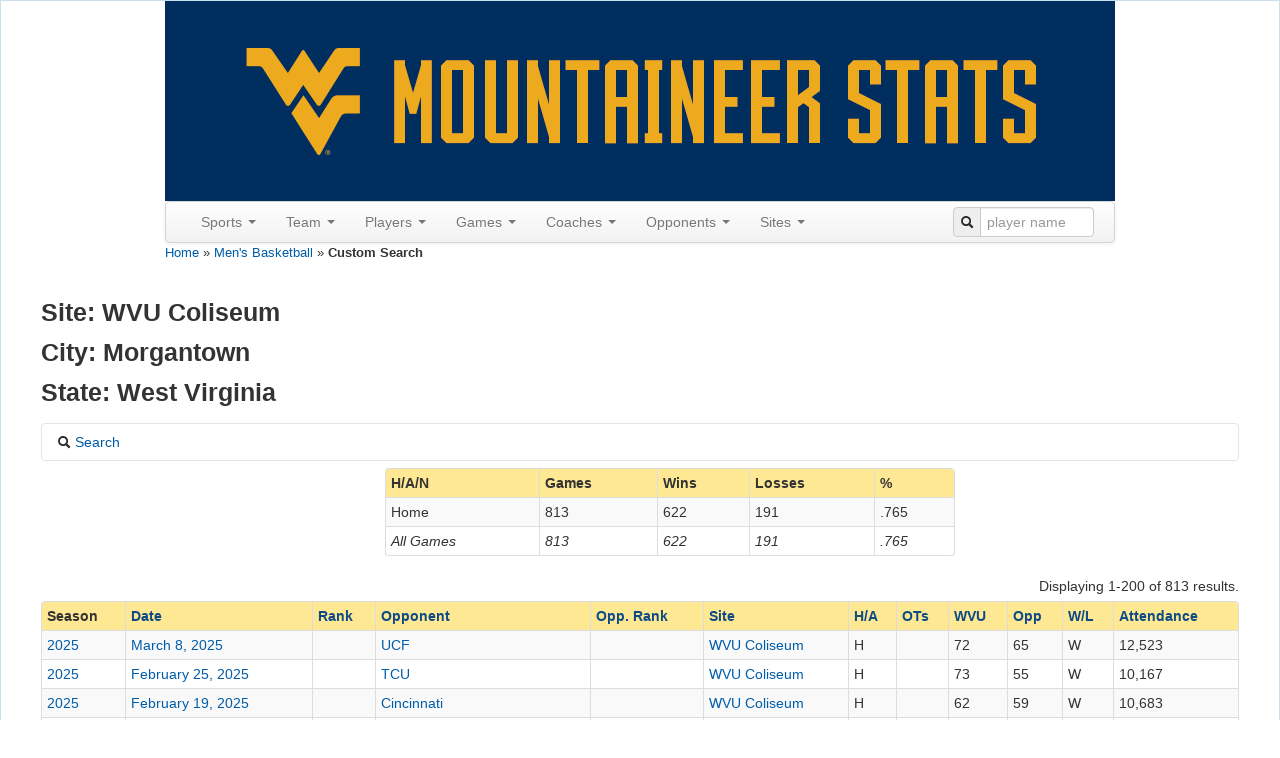

--- FILE ---
content_type: text/html; charset=UTF-8
request_url: http://www.wvustats.com/sport/mbasketball/games?expand=0&GameSearchForm%5Bsite%5D%5B%5D=WVU+Coliseum&GameSearchForm%5Bcity%5D%5B%5D=Morgantown&GameSearchForm%5Bstate%5D%5B%5D=WV
body_size: 241782
content:
<!DOCTYPE html>
<html xmlns="http://www.w3.org/1999/xhtml" xml:lang="en-US" lang="en-US">
<head>
    <meta http-equiv="Content-Type" content="text/html; charset=utf-8"/>
    <meta name="viewport" content="width=device-width, initial-scale=1.0">

    <!-- blueprint CSS framework -->
    <link rel="stylesheet" type="text/css" href="/css/screen.css" media="screen"/>
    <link rel="stylesheet" type="text/css" href="/css/print.css" media="print"/>
    <!--[if lt IE 8]>
    <link rel="stylesheet" type="text/css" href="/css/ie.css" media="screen, projection"/>
    <![endif]-->
    <link rel="shortcut icon" href="/blue_favicon.ico" type="image/x-icon"/>
    <link rel="stylesheet" type="text/css" href="/css/main.css"/>
    <link rel="stylesheet" type="text/css" href="/css/form.css"/>
    <link rel="apple-touch-icon" href="/images/apple-touch-icon.png"/>

    <script src='https://www.google.com/recaptcha/api.js'></script>
    <meta name="viewport" content="width=device-width, initial-scale=1.0" />
<link rel="stylesheet" type="text/css" href="/assets/65869603/bootstrap/css/bootstrap.min.css" />
<link rel="stylesheet" type="text/css" href="/assets/65869603/css/bootstrap-yii.css" />
<link rel="stylesheet" type="text/css" href="/assets/65869603/css/jquery-ui-bootstrap.css" />
<link rel="stylesheet" type="text/css" href="/assets/65869603/select2/select2.css" />
<script type="text/javascript" src="//ajax.googleapis.com/ajax/libs/jquery/2.0.3/jquery.min.js"></script>
<script type="text/javascript" src="/assets/65869603/bootstrap/js/bootstrap.min.js"></script>
<script type="text/javascript" src="/assets/65869603/js/bootstrap-noconflict.js"></script>
<script type="text/javascript" src="/assets/65869603/bootbox/bootbox.min.js"></script>
<script type="text/javascript" src="/assets/65869603/notify/notify.min.js"></script>
<script type="text/javascript" src="/assets/65869603/select2/select2.min.js"></script>
<script type="text/javascript" src="/assets/9206d8f2/jquery.ba-bbq.min.js"></script>
<title>Custom Search</title>
</head>

<body>
<div class="container-fluid" id="page" style="margin-top: 0px">

    <div id="header">
<div id="logo" style="text-align:center;">
<a href="/"><img src="/images/wvustats.jpg" alt="WVUStats" /></a></div>

<div id="mainmenu">
<div style="max-width:950px" class="navbar"><div class="navbar-inner"><div class="container"><a class="btn btn-navbar" data-toggle="collapse" data-target="#yii_bootstrap_collapse_0"><span class="icon-bar"></span><span class="icon-bar"></span><span class="icon-bar"></span></a><div class="nav-collapse collapse" id="yii_bootstrap_collapse_0"><ul id="yw19" class="nav"><li class="dropdown"><a class="dropdown-toggle" data-toggle="dropdown" href="#">Sports <span class="caret"></span></a><ul id="yw20" class="dropdown-menu"><li><a tabindex="-1" href="/sport/football">Football</a></li><li><a tabindex="-1" href="/sport/mbasketball">Men's Basketball</a></li><li><a tabindex="-1" href="/sport/wbasketball">Women's Basketball</a></li><li><a tabindex="-1" href="/sport/baseball">Baseball</a></li><li><a tabindex="-1" href="/sport/msoccer">Men's Soccer</a></li><li><a tabindex="-1" href="/sport/wsoccer">Women's Soccer</a></li><li><a tabindex="-1" href="/sport/volleyball">Volleyball</a></li></ul></li><li class="dropdown"><a class="dropdown-toggle" data-toggle="dropdown" href="#">Team <span class="caret"></span></a><ul id="yw21" class="dropdown-menu"><li><a tabindex="-1" href="/sport/mbasketball/seasons">Seasons</a></li><li><a tabindex="-1" href="/sport/mbasketball/polls">Polls</a></li><li><a tabindex="-1" href="/sport/mbasketball/last/team/1">Last Time</a></li><li><a tabindex="-1" href="/sport/mbasketball/records/team/game">Game Records</a></li><li><a tabindex="-1" href="/sport/mbasketball/records/team/season">Season Records</a></li></ul></li><li class="dropdown"><a class="dropdown-toggle" data-toggle="dropdown" href="#">Players <span class="caret"></span></a><ul id="yw22" class="dropdown-menu"><li><a tabindex="-1" href="/sport/mbasketball/roster">All-Time Roster</a></li><li><a tabindex="-1" href="/sport/mbasketball/jerseys">Jerseys</a></li><li><a tabindex="-1" href="/sport/mbasketball/captains">Captains</a></li><li><a tabindex="-1" href="/sport/mbasketball/honors">Honors</a></li><li><a tabindex="-1" href="/sport/mbasketball/draft">In the Draft</a></li><li><a tabindex="-1" href="/sport/mbasketball/pros">In the Pros</a></li><li><a tabindex="-1" href="/sport/mbasketball/transfers">Transfers</a></li><li><a tabindex="-1" href="/sport/mbasketball/last/player/1">Last Time</a></li><li><a tabindex="-1" href="/sport/mbasketball/records/player/game">Game Records</a></li><li><a tabindex="-1" href="/sport/mbasketball/records/player/season">Season Records</a></li><li><a tabindex="-1" href="/sport/mbasketball/records/player/career">Career Records</a></li><li><a tabindex="-1" href="/sport/mbasketball/players">Custom Search</a></li></ul></li><li class="dropdown"><a class="dropdown-toggle" data-toggle="dropdown" href="#">Games <span class="caret"></span></a><ul id="yw23" class="dropdown-menu"><li><a tabindex="-1" href="/sport/mbasketball/games?expand=0&amp;GameSearchForm%5Branked%5D=1">Ranked</a></li><li><a tabindex="-1" href="/sport/mbasketball/overtime">Overtime</a></li><li><a tabindex="-1" href="/sport/mbasketball/tournaments">Tournaments</a></li><li><a tabindex="-1" href="/sport/mbasketball/upsets">Upsets</a></li><li><a tabindex="-1" href="/sport/mbasketball/milestones">Milestones</a></li><li><a tabindex="-1" href="/sport/mbasketball/notes">Game Notes</a></li><li><a tabindex="-1" href="/sport/mbasketball/dates">By Date</a></li><li><a tabindex="-1" href="/sport/mbasketball/days">By Day of the Week</a></li><li><a tabindex="-1" href="/sport/mbasketball/games?expand=1">Custom Search</a></li></ul></li><li class="dropdown"><a class="dropdown-toggle" data-toggle="dropdown" href="#">Coaches <span class="caret"></span></a><ul id="yw24" class="dropdown-menu"><li><a tabindex="-1" href="/sport/mbasketball/coaches/all">All Coaches</a></li><li><a tabindex="-1" href="/sport/mbasketball/coaches/honors">Coaching Honors</a></li><li><a tabindex="-1" href="/sport/mbasketball/coaches/assistants">Assistants</a></li><li><a tabindex="-1" href="/sport/mbasketball/coaches/opp">Opposing Coaches</a></li></ul></li><li class="dropdown"><a class="dropdown-toggle" data-toggle="dropdown" href="#">Opponents <span class="caret"></span></a><ul id="yw25" class="dropdown-menu"><li><a tabindex="-1" href="/sport/mbasketball/opponents">All Opponents</a></li><li><a tabindex="-1" href="/sport/mbasketball/games?expand=0&amp;GameSearchForm%5BoppRanked%5D=1">Ranked Opps.</a></li><li><a tabindex="-1" href="/sport/mbasketball/conferences">Vs Conferences</a></li><li><a tabindex="-1" href="/sport/mbasketball/oppupsets">Upsets</a></li><li><a tabindex="-1" href="/sport/mbasketball/last/oppteam/1">Last Time (Team)</a></li><li><a tabindex="-1" href="/sport/mbasketball/last/oppplayer/1">Last Time (Player)</a></li><li><a tabindex="-1" href="/sport/mbasketball/records/oppteam/game">Team Records</a></li><li><a tabindex="-1" href="/sport/mbasketball/records/oppplayer/game">Player Records</a></li><li><a tabindex="-1" href="/sport/mbasketball/mascots">Mascots</a></li></ul></li><li class="dropdown"><a class="dropdown-toggle" data-toggle="dropdown" href="#">Sites <span class="caret"></span></a><ul id="yw26" class="dropdown-menu"><li><a tabindex="-1" href="/sport/mbasketball/sites">Sites</a></li><li><a tabindex="-1" href="/sport/mbasketball/cities">Cities</a></li><li><a tabindex="-1" href="/sport/mbasketball/states">States</a></li><li><a tabindex="-1" href="/sport/mbasketball/attendance">Season Attendance</a></li></ul></li></ul><form class="pull-right form-search" style="margin: 5px 0px"
                id="searchbar" action="/site/search" method="get">
                <div class="input-prepend"><span class="add-on"><i class="icon-search"></i></span>
                <input  style="width:100px;" name="q" placeholder="player name" id="q" value="" type="text" /></div></form></div></div></div></div></div><!-- mainmenu -->
</div><!-- header -->
<div class="breadcrumbs">
<a href="/">Home</a> &raquo; <a href="/sport/mbasketball">Men&#039;s Basketball</a> &raquo; <span>Custom Search</span></div><div id="content">
    <h3>
Site: WVU Coliseum<br/>City: Morgantown<br/>State: West Virginia<br/></h3>
<div id="yw0" class="collapse"><div class="accordion-group">
    <div class="accordion-heading">
    <a class="accordion-toggle" data-toggle="collapse" data-parent="#accordion2" href="#filterDiv">
        <span class="icon-search"></span> Search</a>
        </div>
    <div id="filterDiv" class="accordion-body collapse ">
        <div class="accordion-inner">
<form class="form-horizontal" id="gameFilterForm" action="/sport/mbasketball/games?expand=1" method="get">
<input type="hidden" value="1" name="expand" />
<fieldset>
<div class="row-fluid">
<div class="span2 text-right">Coach</div>
<div class="span4">
<select multiple="multiple" name="GameSearchForm[coach][]" id="GameSearchForm_coach">
<option value="32785">Baric, Rudy</option>
<option value="33415">Beilein, John</option>
<option value="33202">Brickels, John</option>
<option value="33204">Brown, Red</option>
<option value="32826">Catlett, Gale</option>
<option value="33196">Chez, Anthony W.</option>
<option value="360456">DeVries, Darian</option>
<option value="321023">Eilert, Josh</option>
<option value="32874">Gardner, Joedy</option>
<option value="22">Glenn, Marshall</option>
<option value="364072">Hodge, Ross</option>
<option value="32917">Huggins, Bob</option>
<option value="33197">Jenkins, James</option>
<option value="33205">King, George</option>
<option value="32963">Lothes, Harry</option>
<option value="33207">Moran, Sonny</option>
<option value="908">Mullennex, Harnus P.</option>
<option value="33203">Patton, Lee</option>
<option value="1286">Purinton, John</option>
<option value="33198">Pyle, George</option>
<option value="33201">Raese, Dyke</option>
<option value="33067">Schaus, Fred</option>
<option value="33200">Stadsvold, Francis</option>
<option value="33206">Waters, Bucky</option>
</select></div>
<div class="span1 text-right">Home/Away</div>
<div class="span4">
<select multiple="multiple" name="GameSearchForm[ha][]" id="GameSearchForm_ha">
<option value="H">Home</option>
<option value="A">Away</option>
<option value="N">Neutral</option>
</select></div>
</div>
<p></p>
<div class="row-fluid">
<div class="span2 text-right">Opponent</div>
<div class="span3">
<select multiple="multiple" name="GameSearchForm[opponent][]" id="GameSearchForm_opponent">
<option value="3037">217th MPs</option>
<option value="2374">Adelphi</option>
<option value="2337">Air Force</option>
<option value="2048">Akron</option>
<option value="2052">Alabama</option>
<option value="2049">Alabama A&amp;M</option>
<option value="2377">Alaska-Fairbanks</option>
<option value="2054">Alcorn State</option>
<option value="2379">Alderson-Broaddus</option>
<option value="3038">All-Stars</option>
<option value="2660">Allegheny</option>
<option value="3098">Allegheny Prep School</option>
<option value="2055">American</option>
<option value="2057">Arizona</option>
<option value="2058">Arizona State</option>
<option value="2060">Arkansas</option>
<option value="2384">Arkansas-Monticello</option>
<option value="2338">Army</option>
<option value="3040">Ashford General Army Hospital</option>
<option value="2063">Auburn</option>
<option value="2064">Austin Peay</option>
<option value="3041">Baltimore</option>
<option value="2066">Baylor</option>
<option value="2392">Bellarmine</option>
<option value="2681">Bethany</option>
<option value="2068">Bethune-Cookman</option>
<option value="3042">Big Eastern Five</option>
<option value="2072">Boston College</option>
<option value="2073">Boston University</option>
<option value="2074">Bowling Green</option>
<option value="2075">Bradley</option>
<option value="2078">Bucknell</option>
<option value="2079">Buffalo</option>
<option value="2692">Buffalo State</option>
<option value="3043">Butler YMCA</option>
<option value="2076">BYU</option>
<option value="2402">BYU-Hawaii</option>
<option value="2086">California</option>
<option value="2413">California, PA</option>
<option value="2091">Campbell</option>
<option value="2092">Canisius</option>
<option value="2701">Carnegie Mellon</option>
<option value="2704">Case Western</option>
<option value="2706">Catholic University</option>
<option value="2710">Centre College</option>
<option value="3046">Charleston</option>
<option value="3044">Charleston AC</option>
<option value="3045">Charleston National Guard</option>
<option value="3047">Charleston YMCA</option>
<option value="2425">Charleston, WV</option>
<option value="2240">Charlotte</option>
<option value="2100">Cincinnati</option>
<option value="3048">Circleville</option>
<option value="2101">Citadel</option>
<option value="2715">City College of New York</option>
<option value="3049">Clarksburg Legion</option>
<option value="3050">Clarksburg Scholastics</option>
<option value="2102">Clemson</option>
<option value="2103">Cleveland State</option>
<option value="2104">Coastal Carolina</option>
<option value="2105">Colgate</option>
<option value="2097">College of Charleston</option>
<option value="2106">Colorado</option>
<option value="2108">Columbia</option>
<option value="2109">Connecticut</option>
<option value="2110">Coppin State</option>
<option value="2111">Cornell</option>
<option value="2112">Creighton</option>
<option value="3052">Crescent AC</option>
<option value="2113">Dartmouth</option>
<option value="2114">Davidson</option>
<option value="2440">Davis &amp; Elkins</option>
<option value="2115">Dayton</option>
<option value="2117">Delaware State</option>
<option value="2119">DePaul</option>
<option value="2120">Detroit</option>
<option value="2740">Dickinson</option>
<option value="2122">Drexel</option>
<option value="2123">Duke</option>
<option value="2124">Duquesne</option>
<option value="2125">East Carolina</option>
<option value="3053">East Liberty Prep School</option>
<option value="2126">East Tennessee State</option>
<option value="2128">Eastern Kentucky</option>
<option value="2131">Elon</option>
<option value="2134">Fairleigh Dickinson</option>
<option value="2454">Fairmont State</option>
<option value="3054">Fairmont YMCA</option>
<option value="2135">Florida</option>
<option value="2136">Florida A&amp;M</option>
<option value="2137">Florida Atlantic</option>
<option value="2138">Florida International</option>
<option value="2139">Florida State</option>
<option value="2140">Fordham</option>
<option value="2082">Fresno State</option>
<option value="2141">Furman</option>
<option value="2467">Gardner-Webb</option>
<option value="3055">Geneva</option>
<option value="2142">George Mason</option>
<option value="2143">George Washington</option>
<option value="2144">Georgetown</option>
<option value="2145">Georgia</option>
<option value="2147">Georgia Southern</option>
<option value="2146">Georgia Tech</option>
<option value="2776">Gettysburg</option>
<option value="2469">Glenville State</option>
<option value="2149">Gonzaga</option>
<option value="2471">Grand Canyon</option>
<option value="2782">Grove City</option>
<option value="2154">Hawaii</option>
<option value="2155">High Point</option>
<option value="2796">Hiram</option>
<option value="2157">Holy Cross</option>
<option value="2158">Houston</option>
<option value="2159">Howard</option>
<option value="2800">Hunter College</option>
<option value="3056">Huntington Presbyterian</option>
<option value="2163">Illinois</option>
<option value="2162">Illinois State</option>
<option value="3057">Independents</option>
<option value="2482">Indiana, PA</option>
<option value="2168">Iona</option>
<option value="2169">Iowa</option>
<option value="2170">Iowa State</option>
<option value="2483">IPFW</option>
<option value="2167">IUPUI</option>
<option value="2172">Jacksonville State</option>
<option value="2174">James Madison</option>
<option value="2811">Juniata</option>
<option value="2175">Kansas</option>
<option value="2217">Kansas City</option>
<option value="2176">Kansas State</option>
<option value="2486">Kennesaw State</option>
<option value="2177">Kent State</option>
<option value="2178">Kentucky</option>
<option value="3058">Keyser Collegians</option>
<option value="2179">La Salle</option>
<option value="2180">Lafayette</option>
<option value="2182">Lehigh</option>
<option value="2061">Little Rock</option>
<option value="2185">Long Beach State</option>
<option value="2186">Long Island</option>
<option value="2503">Longwood</option>
<option value="2188">Louisiana-Monroe</option>
<option value="2191">Louisville</option>
<option value="2192">Loyola, MD</option>
<option value="2189">LSU</option>
<option value="2196">Manhattan</option>
<option value="2846">Marietta</option>
<option value="3059">Marietta YMCA</option>
<option value="2197">Marist</option>
<option value="2198">Marquette</option>
<option value="2199">Marshall</option>
<option value="2201">Maryland</option>
<option value="2203">Massachusetts</option>
<option value="3060">McKeesport</option>
<option value="2204">McNeese State</option>
<option value="2205">Memphis</option>
<option value="2509">Mercyhurst</option>
<option value="2207">Miami, FL</option>
<option value="2208">Miami, OH</option>
<option value="2209">Michigan</option>
<option value="2210">Michigan State</option>
<option value="2211">Middle Tennessee State</option>
<option value="2212">Minnesota</option>
<option value="2214">Mississippi State</option>
<option value="2215">Mississippi Valley State</option>
<option value="2216">Missouri</option>
<option value="2302">Missouri State</option>
<option value="2218">Monmouth</option>
<option value="2219">Montana</option>
<option value="2221">Morehead State</option>
<option value="2222">Morgan State</option>
<option value="2223">Morris Brown</option>
<option value="2224">Mount St. Mary&#039;s</option>
<option value="2878">Mount Union</option>
<option value="2879">Muhlenberg</option>
<option value="2225">Murray State</option>
<option value="2880">Muskingum</option>
<option value="2339">Navy</option>
<option value="2226">Nebraska</option>
<option value="2229">New Hampshire</option>
<option value="2230">New Mexico</option>
<option value="2231">New Mexico State</option>
<option value="2890">New York University</option>
<option value="3061">Newton Baker Army Hospital</option>
<option value="2233">Niagara</option>
<option value="2234">Nicholls State</option>
<option value="2534">NJIT</option>
<option value="3062">Nonpariel AC</option>
<option value="2239">North Carolina</option>
<option value="2236">North Carolina A&amp;T</option>
<option value="2539">North Carolina Central</option>
<option value="2237">North Carolina State</option>
<option value="2238">North Carolina-Asheville</option>
<option value="2241">North Carolina-Greensboro</option>
<option value="2243">North Texas</option>
<option value="2244">Northeastern</option>
<option value="2546">Northern Colorado</option>
<option value="2247">Northern Iowa</option>
<option value="2547">Northern Kentucky</option>
<option value="2249">Northwestern</option>
<option value="2248">Northwestern State</option>
<option value="2250">Notre Dame</option>
<option value="2251">Oakland</option>
<option value="2253">Ohio</option>
<option value="2901">Ohio Northern</option>
<option value="2252">Ohio State</option>
<option value="2902">Ohio Wesleyan</option>
<option value="2254">Oklahoma</option>
<option value="2255">Oklahoma State</option>
<option value="2256">Old Dominion</option>
<option value="2213">Ole Miss</option>
<option value="2257">Oral Roberts</option>
<option value="2259">Oregon State</option>
<option value="2260">Pacific</option>
<option value="3063">Parkersburg YMCA</option>
<option value="2261">Penn</option>
<option value="2262">Penn State</option>
<option value="2263">Pepperdine</option>
<option value="2264">Pitt</option>
<option value="3051">Pittsburgh Collegians</option>
<option value="2265">Portland</option>
<option value="2266">Portland State</option>
<option value="2267">Prairie View</option>
<option value="2565">Presbyterian</option>
<option value="2268">Princeton</option>
<option value="2269">Providence</option>
<option value="2569">Puerto Rico-Mayaguez</option>
<option value="2270">Purdue</option>
<option value="2272">Radford</option>
<option value="2273">Rhode Island</option>
<option value="2274">Rice</option>
<option value="2275">Richmond</option>
<option value="2276">Rider</option>
<option value="2277">Robert Morris</option>
<option value="2934">Rochester</option>
<option value="3064">Rochester Centrals</option>
<option value="2278">Rutgers</option>
<option value="2306">Saint Francis, PA</option>
<option value="2308">Saint Joseph&#039;s</option>
<option value="2579">Saint Leo</option>
<option value="2280">Saint Louis</option>
<option value="2310">Saint Peter&#039;s</option>
<option value="2580">Salem</option>
<option value="2284">San Diego State</option>
<option value="2287">Santa Clara</option>
<option value="2582">Savannah State</option>
<option value="2585">Seattle</option>
<option value="2288">Seton Hall</option>
<option value="2589">Slippery Rock</option>
<option value="3065">Smith Skating Rink</option>
<option value="2298">SMU</option>
<option value="2290">South Alabama</option>
<option value="2291">South Carolina</option>
<option value="2594">South Dakota State</option>
<option value="2297">Southern Illinois</option>
<option value="2299">Southern Mississippi</option>
<option value="2304">St. Bonaventure</option>
<option value="2305">St. Francis, NY</option>
<option value="2307">St. John&#039;s</option>
<option value="2610">St. Joseph&#039;s, IN</option>
<option value="3066">St. Vincent</option>
<option value="2311">Stanford</option>
<option value="2312">Stephen F. Austin</option>
<option value="2313">Stetson</option>
<option value="3067">Steubenville AC</option>
<option value="2314">Stony Brook</option>
<option value="2315">Syracuse</option>
<option value="3068">Takola Club</option>
<option value="2324">TCU</option>
<option value="2316">Temple</option>
<option value="2320">Tennessee</option>
<option value="2318">Tennessee Tech</option>
<option value="2328">Texas</option>
<option value="2322">Texas A&amp;M</option>
<option value="2323">Texas A&amp;M-CC</option>
<option value="2326">Texas Tech</option>
<option value="2332">Toledo</option>
<option value="2333">Towson</option>
<option value="2979">Transylvania</option>
<option value="2626">Truman State</option>
<option value="2335">Tulane</option>
<option value="2336">Tulsa</option>
<option value="2051">UAB</option>
<option value="2087">UC Irvine</option>
<option value="2095">UCF</option>
<option value="2088">UCLA</option>
<option value="2200">UMBC</option>
<option value="2202">UMES</option>
<option value="2985">Union</option>
<option value="2227">UNLV</option>
<option value="2296">USC</option>
<option value="2293">USF</option>
<option value="2340">Utah</option>
<option value="2342">Valparaiso</option>
<option value="2343">Vanderbilt</option>
<option value="2347">VCU</option>
<option value="2345">Villanova</option>
<option value="2346">Virginia</option>
<option value="2349">Virginia Tech</option>
<option value="2348">VMI</option>
<option value="3071">W.U.P. (Informal)</option>
<option value="2351">Wake Forest</option>
<option value="2352">Washington</option>
<option value="2995">Washington &amp; Jefferson</option>
<option value="2996">Washington &amp; Lee</option>
<option value="2353">Washington State</option>
<option value="2999">Waynesburg</option>
<option value="2354">Weber State</option>
<option value="3069">West Lafayette</option>
<option value="2639">West Liberty</option>
<option value="2642">West Virginia Tech</option>
<option value="2643">West Virginia Wesleyan</option>
<option value="2356">Western Carolina</option>
<option value="2357">Western Illinois</option>
<option value="2358">Western Kentucky</option>
<option value="2359">Western Michigan</option>
<option value="2648">Westminster</option>
<option value="2360">Wichita State</option>
<option value="2361">William &amp; Mary</option>
<option value="3070">Wilmerding YMCA</option>
<option value="2362">Winthrop</option>
<option value="2364">Wisconsin</option>
<option value="2363">Wisconsin-Green Bay</option>
<option value="3028">Wisconsin-Superior</option>
<option value="3030">Wittenberg</option>
<option value="2366">Wofford</option>
<option value="3039">WVU Alumni</option>
<option value="2369">Xavier</option>
<option value="2370">Yale</option>
<option value="2371">Youngstown State</option>
</select></div>
<div class="span2 text-right">Opp. Coach</div>
<div class="span3">
<select multiple="multiple" name="GameSearchForm[oppCoach][]" id="GameSearchForm_oppCoach">
<option value="114051"></option>
<option value="36253"></option>
<option value="35551">Aberdeen, Stu</option>
<option value="35897">Adams, Frank</option>
<option value="36085">Adams, Mark</option>
<option value="35555">Adams, Ron</option>
<option value="35055">Albeck, Stan</option>
<option value="35442">Alexander, Louis A.</option>
<option value="34091">Allen, Frankie</option>
<option value="35064">Allen, James</option>
<option value="35638">Alley, Lyles</option>
<option value="34939">Altman, Dana</option>
<option value="34070">Amaker, Tommy</option>
<option value="35051">Anderson, Forrest</option>
<option value="34963">Anderson, Harold</option>
<option value="54806">Anderson, Mike</option>
<option value="62092">Anderson, Mike</option>
<option value="361594">Anderson, Tobin</option>
<option value="34845">Andreas, Lew</option>
<option value="364078">Andrzejek, John</option>
<option value="33352">Applegran, Clarence O.</option>
<option value="35674">Arnold, Murray</option>
<option value="35636">Arrow, Ronnie</option>
<option value="34276">Ashnault, Ed</option>
<option value="35150">Aultman, Cliff</option>
<option value="34621">Ayers, Randy</option>
<option value="34080">Bach, John</option>
<option value="34528">Badger, Ed</option>
<option value="53318">Baggett, Kevin</option>
<option value="34279">Baird, Boydston H.</option>
<option value="34608">Baker, C. Dick</option>
<option value="34275">Balanis, George</option>
<option value="34535">Ballard, Clark</option>
<option value="35691">Bandy, Dale</option>
<option value="34448">Banks, M.B.</option>
<option value="34073">Bannon, Kevin</option>
<option value="35426">Barnes, Rick</option>
<option value="35514">Barnett, J.D.</option>
<option value="34632">Baron, Jim</option>
<option value="28593">Bartell, Joe</option>
<option value="34669">Bartlett, Tommy</option>
<option value="34863">Bartow, Gene</option>
<option value="62197">Baucom, Duggar</option>
<option value="35645">Bazzani, Dan</option>
<option value="122635">Beard, Chris</option>
<option value="34301">Beck, Tom</option>
<option value="35093">Bee, Clair</option>
<option value="33415">Beilein, John</option>
<option value="35887">Benington, John</option>
<option value="112252">Bennett, Tony</option>
<option value="59096">Bernardini, Guy</option>
<option value="96227">Bezold, Dave</option>
<option value="35829">Bianchi, Bert</option>
<option value="34064">Biedenbach, Eddie</option>
<option value="36364">Bixler, Paul O.</option>
<option value="36692">Black, Charles T.</option>
<option value="35921">Black, Leon</option>
<option value="34071">Blaney, George</option>
<option value="34049">Boeheim, Jim</option>
<option value="36197">Bolard, H.G.</option>
<option value="34549">Boone, Jim</option>
<option value="36183">Borschel, Tom</option>
<option value="34552">Boyle, Jim</option>
<option value="361600">Boyle, Tad</option>
<option value="131036">Boynton, Mike</option>
<option value="35868">Bozeman, Todd</option>
<option value="34762">Bradley, Harold</option>
<option value="35271">Bradley, Ron</option>
<option value="34800">Brady, John</option>
<option value="112242">Brady, Matt</option>
<option value="35309">Brady, W.G.</option>
<option value="52606">Brannen, John</option>
<option value="35893">Brehmer, Joe</option>
<option value="35770">Brennan, Joseph</option>
<option value="131039">Brennan, Mike</option>
<option value="34046">Brey, Mike</option>
<option value="35701">Brickells, Robert</option>
<option value="33202">Brickels, John</option>
<option value="35142">Bridenbaugh, Phil</option>
<option value="38777">Broadnax, Horace</option>
<option value="114050">Brown, E.C.</option>
<option value="36340">Brown, Earl</option>
<option value="61006">Brown, Milan</option>
<option value="33204">Brown, Red</option>
<option value="35632">Brown, Ron</option>
<option value="48834">Brownell, Brad</option>
<option value="35151">Bruce, Harold A.</option>
<option value="34761">Bubas, Vic</option>
<option value="33353">Buchheit, George</option>
<option value="35741">Burke, Eddie</option>
<option value="35836">Byerly, David</option>
<option value="35311">Byerly, John</option>
<option value="35854">Byhre, Ed</option>
<option value="62997">Byington, Mark</option>
<option value="138770">Calhoun, Jerrod</option>
<option value="34045">Calhoun, Jim</option>
<option value="35799">Calihan, Bob</option>
<option value="34502">Calipari, John</option>
<option value="34764">Cameron, Eddie</option>
<option value="35556">Campanelli, Lou</option>
<option value="34911">Campbell, Edward</option>
<option value="34955">Cann, Howard</option>
<option value="45078">Capel, Jeff</option>
<option value="34522">Carlson, Harold C.</option>
<option value="35738">Carmody, Tom</option>
<option value="34681">Carnesecca, Lou</option>
<option value="35009">Carnevale, Ben</option>
<option value="35777">Carpenter, John</option>
<option value="34993">Carr, Wendell</option>
<option value="34455">Carroll, John</option>
<option value="35086">Case, Everett</option>
<option value="35651">Casey, Don</option>
<option value="36186">Casey, Francis</option>
<option value="32826">Catlett, Gale</option>
<option value="34278">Chambers, William B.</option>
<option value="34087">Chaney, John</option>
<option value="35804">Chapman, Larry</option>
<option value="34633">Chapman, Tom</option>
<option value="35729">Chiesa, Gordon</option>
<option value="34519">Chipman, Roy</option>
<option value="62983">Christian, Jamion</option>
<option value="41541">Christian, Jim</option>
<option value="34458">Cinicola, John</option>
<option value="59540">Clark, Kevin</option>
<option value="34069">Clark, Perry</option>
<option value="181353">Claunch, Austin</option>
<option value="35884">Clements, Woodrow</option>
<option value="59940">Clifford, Roy</option>
<option value="332556">Coburn, Jase</option>
<option value="34488">Cody, Josh</option>
<option value="61562">Coen, Bill</option>
<option value="35481">Coker, Lee</option>
<option value="35203">Coles, Charlie</option>
<option value="34925">Colliflower, James E.</option>
<option value="34921">Colrick, John</option>
<option value="35696">Coma, Tony</option>
<option value="35619">Combes, Harry</option>
<option value="34349">Conn, Kemp</option>
<option value="35927">Conner, Chip</option>
<option value="61002">Conroy, Ed</option>
<option value="62651">Cooley, Ed</option>
<option value="35811">Corbett, Don</option>
<option value="42757">Cox, David</option>
<option value="112244">Craig, Gravelle</option>
<option value="35821">Cratsly, F.M.</option>
<option value="35223">Crean, Tom</option>
<option value="34591">Cremins, Bobby</option>
<option value="60781">Cronin, Mick</option>
<option value="33344">Crum, Denny</option>
<option value="35707">Curran, Joseph</option>
<option value="36191">Curtis, Eugene</option>
<option value="96225">D&#039;Antoni, Dan</option>
<option value="36334">Daher, Joseph</option>
<option value="34114">Dakich, Dan</option>
<option value="35245">Dallmar, Howie</option>
<option value="37028">Dambrot, Keith</option>
<option value="35024">Danforth, Roy</option>
<option value="35578">Daugherty, Gale</option>
<option value="267324">Davenport, Scott</option>
<option value="34461">Davies, Charles</option>
<option value="61807">Davis, Keno</option>
<option value="126882">Davis, Nathan</option>
<option value="36184">Davis, T. Edward</option>
<option value="34881">Davis, Tom</option>
<option value="45113">Dawkins, Johnny</option>
<option value="34889">Deane, Mike</option>
<option value="34634">DeCarli, Ron</option>
<option value="34620">DeChellis, Ed</option>
<option value="34428">Dee, John F.</option>
<option value="35219">Dement, Mike</option>
<option value="34685">DeStefano, Al</option>
<option value="34093">DeVoe, Don</option>
<option value="35761">Dewey, Bob</option>
<option value="34854">Diddle, Ed A.</option>
<option value="364084">Diebler, Jake</option>
<option value="35874">Dieringer, Ray</option>
<option value="34060">Dillard, Sherman</option>
<option value="59108">Dixon, Jamie</option>
<option value="43771">Dixon, Juan</option>
<option value="34481">Dobbs, Wayne</option>
<option value="34425">Doherty, Matt</option>
<option value="35369">Dollard, Edmund</option>
<option value="35070">Donahue, Steve</option>
<option value="35621">Donoher, Don</option>
<option value="35826">Donohue, W.W.</option>
<option value="34664">Donovan, Billy</option>
<option value="35484">Dooley, Joe</option>
<option value="58976">Dorias, Charles E.</option>
<option value="34055">Drew, Homer</option>
<option value="48833">Drew, Scott</option>
<option value="34712">Driesell, Charles</option>
<option value="34723">Drumm, Don</option>
<option value="34922">Dudack, Bill</option>
<option value="35486">Duke, Dave</option>
<option value="35818">Dunphy, Fran</option>
<option value="34566">Durham, Hugh</option>
<option value="35082">Durham, Jarrett</option>
<option value="34649">Dutcher, Jim</option>
<option value="41215">Earl, Dan</option>
<option value="60451">Early, Orlando</option>
<option value="36198">Easterday, Roy A.</option>
<option value="35910">Eddy, Ray</option>
<option value="34454">Edgar, Scott</option>
<option value="35869">Edwards, Dick</option>
<option value="35628">Egan, Hank</option>
<option value="34081">Egli, John</option>
<option value="35880">Ellenberger, Norm</option>
<option value="35033">Ellerman, Ray</option>
<option value="34586">Ellington, Russell</option>
<option value="34695">Ellis, Cliff</option>
<option value="35385">Ellis, Franklin</option>
<option value="332550">Engelstad, Dan</option>
<option value="35537">English, Claude</option>
<option value="34869">Enke, Fred A.</option>
<option value="35865">Erickson, John</option>
<option value="34043">Esherick, Craig</option>
<option value="35021">Estes, Butch</option>
<option value="33341">Evans, Paul</option>
<option value="34588">Everhart, Ron</option>
<option value="38866">Ewing, Patrick</option>
<option value="34948">Fellows, Frank</option>
<option value="35380">Felton, John</option>
<option value="35366">Ferry, Jim</option>
<option value="36480">Few, Mark</option>
<option value="181348">Figger, Matt</option>
<option value="36007">Finley, Chuck</option>
<option value="35046">Fisher, Harry</option>
<option value="36110">Fisher, Steve</option>
<option value="35362">Flanagan, James</option>
<option value="37292">Fleischmann, William</option>
<option value="34524">Flint, George M.</option>
<option value="34598">Flores, Johnny</option>
<option value="364082">Forbes, Steve</option>
<option value="358490">Ford, Dana</option>
<option value="52591">Ford, Geno</option>
<option value="33453">Ford, Travis</option>
<option value="34842">Foster, Bill C.</option>
<option value="34090">Foster, Bill E.</option>
<option value="34062">Fraschilla, Fran</option>
<option value="35080">Freeman, Dwight</option>
<option value="35946">Friel, Gerry</option>
<option value="34619">Fuller, Chris</option>
<option value="35083">Furjanic, Matt</option>
<option value="35015">Galbreath, C. Ronald</option>
<option value="35104">Gallagher, John J.</option>
<option value="59926">Gaoton, F.H.</option>
<option value="35120">Gardner, Jack H.</option>
<option value="35459">Garibaldi, Dick</option>
<option value="34503">Gerlufsen, Ron</option>
<option value="35039">Gibson, Bill</option>
<option value="34610">Gilbert, Carl</option>
<option value="35436">Gill, Slats</option>
<option value="34595">Gillen, Pete</option>
<option value="61621">Gillian, Mike</option>
<option value="61658">Gillispie, Billy</option>
<option value="35482">Gimelstob, Gerry</option>
<option value="58975">Glass, Clarence</option>
<option value="34996">Gleboff, James</option>
<option value="44269">Godfrey, Ernest R.</option>
<option value="332562">Golden, Todd</option>
<option value="35356">Gonzalez, Bobby</option>
<option value="34777">Gottfried, Mark</option>
<option value="35554">Grant, Boyd</option>
<option value="96229">Grant, Earl</option>
<option value="35089">Greason, Murray</option>
<option value="60799">Green, Herbert</option>
<option value="34063">Green, James</option>
<option value="34437">Green, Jerry</option>
<option value="61313">Greenberg, Brad</option>
<option value="35242">Greenberg, Seth</option>
<option value="35699">Greene, Royner</option>
<option value="36188">Greer, Bob</option>
<option value="35072">Greer, Hugh S.</option>
<option value="44494">Gregory, Brian</option>
<option value="34520">Grgurich, Tim</option>
<option value="34551">Griffin, John</option>
<option value="34725">Griffith, Percy</option>
<option value="122636">Groce, John</option>
<option value="34082">Gross, Elmer</option>
<option value="35026">Guley, Marc</option>
<option value="57661">Gustine, Frankie</option>
<option value="35574">Guy, Jack</option>
<option value="37277">Haddick, Jim</option>
<option value="62232">Haith, Frank</option>
<option value="34119">Hale, Bruce</option>
<option value="35270">Hallihan, Jim</option>
<option value="35161">Hamill, Dick</option>
<option value="46321">Hamilton, A.W.</option>
<option value="34116">Hamilton, Leonard</option>
<option value="920">Hamilton, Scotty</option>
<option value="34609">Hammett, Charles E.</option>
<option value="58978">Hammond, Walt C.</option>
<option value="35822">Hannum, Max E.</option>
<option value="35735">Harding, Jim</option>
<option value="138766">Harper, Ray</option>
<option value="35669">Harrington, Joe</option>
<option value="35431">Harshman, Marv</option>
<option value="34079">Harter, Dick</option>
<option value="34647">Haskins, Clem</option>
<option value="61077">Hawkins, Steve</option>
<option value="33350">Hayden, Basil</option>
<option value="34724">Hayes, Frank</option>
<option value="34847">Heath, Stan</option>
<option value="34592">Heiderman, Mike</option>
<option value="34843">Henderson, Cam</option>
<option value="267314">Henderson, Eric</option>
<option value="35313">Henry, Pete</option>
<option value="34086">Hermann, Burke</option>
<option value="34587">Herrion, Bill</option>
<option value="62302">Herrion, Tom</option>
<option value="36163">Hess, Charles</option>
<option value="34834">Hewitt, Paul</option>
<option value="35305">Hickman, Bernard</option>
<option value="35350">Hill, Frank</option>
<option value="61000">Hill, Fred</option>
<option value="35724">Hiller, John</option>
<option value="34835">Hobbs, Karl</option>
<option value="35019">Hogan, Ralph</option>
<option value="62043">Hoiberg, Fred</option>
<option value="36284">Holcomb, Stewart K.</option>
<option value="34846">Holland, Terry</option>
<option value="35618">Holman, Nat</option>
<option value="181359">Holtmann, Chris</option>
<option value="34280">Hooker, H. Lester</option>
<option value="34526">Hough, Harry</option>
<option value="33339">Howland, Ben</option>
<option value="35081">Huckaby, Rick</option>
<option value="32917">Huggins, Bob</option>
<option value="35655">Hunter, George</option>
<option value="34548">Hunter, Larry</option>
<option value="48360">Hunter, Ron</option>
<option value="45224">Hurley, Bobby</option>
<option value="52743">Hurley, Danny</option>
<option value="34089">Hussey, Bobby</option>
<option value="34832">Hyder, John C.</option>
<option value="34711">Iba, Henry</option>
<option value="33361">Iddings, H.J.</option>
<option value="35832">Irwin, John</option>
<option value="364085">Ivory, George</option>
<option value="36024">Jackson, Charles</option>
<option value="34115">Jackson, Greg</option>
<option value="181338">Jacobson, Ben</option>
<option value="34053">Jarvis, Mike</option>
<option value="42502">Jelinek, Karel</option>
<option value="52444">Jensen, Alex</option>
<option value="34565">Jirsa, Ron</option>
<option value="34573">Johnson, Frank</option>
<option value="36202">Johnson, Glenn</option>
<option value="62777">Johnson, James</option>
<option value="34589">Johnson, Richard</option>
<option value="36699">Johnson, Trent</option>
<option value="61314">Jones, Donnie</option>
<option value="49965">Jones, Ivens</option>
<option value="59549">Jones, James C.</option>
<option value="34585">Jones, Jeff</option>
<option value="181333">Jones, Joe</option>
<option value="35074">Jones, Johnny</option>
<option value="62814">Jones, Mike</option>
<option value="37278">Jorgensen, Roger</option>
<option value="35334">Julian, Alvin</option>
<option value="36164">Kampe, Greg</option>
<option value="34887">Keady, Gene</option>
<option value="59932">Keener, Dean</option>
<option value="36283">Kelleher, Edward A.</option>
<option value="60797">Kelso, E. Bryan</option>
<option value="60450">Kennedy, Andy</option>
<option value="36354">Kennedy, Billy</option>
<option value="131046">Kennedy, Brian</option>
<option value="34616">Kennedy, J.K.</option>
<option value="35801">Kerns, Frank</option>
<option value="34523">Kerr, Andrew</option>
<option value="35312">Kerr, Ken</option>
<option value="35881">King, Bob</option>
<option value="37649">King, Eddie</option>
<option value="34755">Knight, Bob</option>
<option value="36201">Knight, John J.</option>
<option value="48362">Kowalczyk, Tod</option>
<option value="34850">Kraft, Jack</option>
<option value="34665">Kruger, Lon</option>
<option value="34758">Krzyzewski, Mike</option>
<option value="35483">Kuester, John</option>
<option value="34653">Kundla, John</option>
<option value="34097">Laird, G.F.</option>
<option value="35320">Lambert, Eugene</option>
<option value="53092">Lanier, Rob</option>
<option value="35043">Lannigan, Henry</option>
<option value="34684">Lapchick, Joseph</option>
<option value="34067">Lappas, Steve</option>
<option value="34961">Larranaga, Jim</option>
<option value="34868">Larson, Bruce</option>
<option value="36238">Lavin, Steve</option>
<option value="34083">Lawther, John</option>
<option value="35750">Layne, Floyd</option>
<option value="34506">Leaman, Jack</option>
<option value="35472">Leathers, Doyle</option>
<option value="36875">Lebo, Jeff</option>
<option value="36255">Leckie, Bob</option>
<option value="35343">Leenig, Roy</option>
<option value="58960">Lemon, James</option>
<option value="36282">Lentz, Valentine</option>
<option value="34084">Leslie, Earl</option>
<option value="61001">Lessett, Larry</option>
<option value="35025">Lewis, Fred</option>
<option value="36330">Lickliter, Todd</option>
<option value="364077">Lind, Donny</option>
<option value="181327">Linder, Jeff</option>
<option value="34075">Littlepage, Craig</option>
<option value="35814">Lizzo, Paul</option>
<option value="35355">Lloyd, Dick</option>
<option value="361599">Lloyd, Tommy</option>
<option value="35930">LoBalbo, Al</option>
<option value="35156">Loeffler, Ken</option>
<option value="35109">Lonergan, Peter</option>
<option value="35627">Loomis, Tim</option>
<option value="138769">Lottich, Matt</option>
<option value="53800">Lowe, Sidney</option>
<option value="60954">Lowery, Chris</option>
<option value="34444">Lowery, Emmett</option>
<option value="34464">Lubic, Ben</option>
<option value="62549">Lusk, Paul</option>
<option value="361598">Lutz, Steve</option>
<option value="34553">Lynam, Jim</option>
<option value="35125">MacDonald, Mike</option>
<option value="34426">MacLeod, John</option>
<option value="36590">Madison, R.C.</option>
<option value="34682">Mahoney, Brian</option>
<option value="142136">Majerle, Dan</option>
<option value="34594">Majerus, Rick</option>
<option value="131040">Maker, Mike</option>
<option value="35040">Male, Evan</option>
<option value="35538">Malone, Brendan</option>
<option value="361597">Manchel, Gary</option>
<option value="34459">Manning, John</option>
<option value="34802">Maravich, Press</option>
<option value="35846">Margenthaler, Jack</option>
<option value="34059">Marsh, Donnie</option>
<option value="181343">Marshall, Gregg</option>
<option value="34550">Martelli, Phil</option>
<option value="62722">Martin, Chuck</option>
<option value="50760">Martin, Cuonzo</option>
<option value="62497">Martin, Frank</option>
<option value="1216">Martin, Homer</option>
<option value="35634">Martin, Wayne</option>
<option value="40868">Masiello, Steve</option>
<option value="34888">Massimino, Rollie</option>
<option value="34731">Matta, Thad</option>
<option value="34095">Matthews, William B.</option>
<option value="35135">May, James</option>
<option value="34831">McArthur, Roy</option>
<option value="34584">McCaffery, Fran</option>
<option value="35035">McCann, Billy</option>
<option value="35143">McCarter, Harry C.</option>
<option value="34788">McCarthy, James</option>
<option value="267344">McCasland, Grant</option>
<option value="60955">McConathy, Mike</option>
<option value="36970">McCullum, Robert</option>
<option value="35733">McFadden, Banks</option>
<option value="364080">McGarvey, Mike</option>
<option value="34463">McGuigan, Eugene</option>
<option value="34886">McGuire, Al</option>
<option value="34686">McGuire, Frank</option>
<option value="112257">McHale, Dan</option>
<option value="35092">McKillop, Bob</option>
<option value="35088">McKinney, Horace</option>
<option value="34555">McKinney, Jack</option>
<option value="34504">McLaughlin, Tom</option>
<option value="134524">McMahon, Matt</option>
<option value="36770">McNichol, Edward</option>
<option value="35641">McPherson, Gary</option>
<option value="34839">Mehaffey, Gene</option>
<option value="36185">Mellon, Carl</option>
<option value="61365">Menzies, Marvin</option>
<option value="34920">Mesmer, Fred</option>
<option value="36249">Messikomer, Ernie</option>
<option value="58573">Metzger, Sol</option>
<option value="34857">Meyer, Ray</option>
<option value="35382">Miller, Carl</option>
<option value="35702">Miller, Danny</option>
<option value="34623">Miller, Eldon</option>
<option value="34960">Miller, Louis F.</option>
<option value="35273">Miller, Ralph</option>
<option value="44938">Miller, Sean</option>
<option value="43518">Miller, Wes</option>
<option value="36319">Millett, Floyd</option>
<option value="34730">Milliken, H.A.</option>
<option value="43527">Mills, Lewis</option>
<option value="59933">Mitchell, Ron</option>
<option value="34277">Mitchell, Warren</option>
<option value="34092">Moir, Charles</option>
<option value="54035">Monroe, Randy</option>
<option value="34646">Monson, Dan</option>
<option value="112249">Mooney, Chris</option>
<option value="34104">Moore, Bud</option>
<option value="36187">Moore, John</option>
<option value="35580">Morris, William</option>
<option value="35960">Morrison, Stan</option>
<option value="37003">Moser, Porter</option>
<option value="361595">Moton, LeVelle</option>
<option value="35746">Mullaney, Joe</option>
<option value="35373">Mullins, Jeff</option>
<option value="34683">Mulzoff, Frank</option>
<option value="267330">Musselman, Eric</option>
<option value="36325">Musser, Malcolm</option>
<option value="37275">Nardone, Len</option>
<option value="20">Neale, Earle</option>
<option value="34057">Nee, Danny</option>
<option value="35668">Nestor, Ernie</option>
<option value="52996">Neubauer, Jeff</option>
<option value="34061">Newell, Mike</option>
<option value="34849">Newell, Pete</option>
<option value="63015">Nibert, Gregg</option>
<option value="59929">Nichols, Darris</option>
<option value="34096">Noe, Chuck</option>
<option value="59109">Noll, Doug</option>
<option value="35357">Norton, Ken</option>
<option value="36281">Novak, Leo</option>
<option value="35642">Null, Jack</option>
<option value="35310">Nuss, C.C.</option>
<option value="33330">O&#039;Brien, Jim</option>
<option value="34471">O&#039;Connor, Bucky</option>
<option value="36595">O&#039;Hanlon, Fran</option>
<option value="35643">O&#039;Hara, Bill</option>
<option value="34438">O&#039;Neill, Kevin</option>
<option value="35100">O&#039;Shea, John</option>
<option value="138762">Oats, Nate</option>
<option value="58974">Oller, Jack</option>
<option value="96231">Ollie, Kevin</option>
<option value="34627">Olsen, Harold G.</option>
<option value="34864">Olson, Lute</option>
<option value="34048">Orr, Louis</option>
<option value="55883">Ortner, Howard B.</option>
<option value="267334">Otzelberger, T.J.</option>
<option value="50783">Painter, Matt</option>
<option value="61005">Palmer, Jamal</option>
<option value="34078">Parkhill, Bruce</option>
<option value="61004">Parrotta, Tom</option>
<option value="60778">Patsos, Jimmy</option>
<option value="122637">Payne, Andre</option>
<option value="62532">Payne, Steve</option>
<option value="61344">Pearl, Bruce</option>
<option value="35220">Peele, Randy</option>
<option value="34836">Penders, Tom</option>
<option value="34056">Peterson, Buzz</option>
<option value="35119">Peterson, Vadal</option>
<option value="34593">Pettaway, L. Vann</option>
<option value="30978">Pettit, John</option>
<option value="34698">Phelan, Jim</option>
<option value="34427">Phelps, Digger</option>
<option value="35121">Pimm, Jerry</option>
<option value="366671">Pitino, Richard</option>
<option value="33346">Pitino, Rick</option>
<option value="34472">Pitt, Malcolm U.</option>
<option value="58967">Pixlee, Jim</option>
<option value="35737">Pollard, Jim</option>
<option value="41011">Pope, Mark</option>
<option value="34453">Porter, Darelle</option>
<option value="35721">Porter, Kevin</option>
<option value="35899">Potter, Glenn</option>
<option value="34742">Powell, Arthur</option>
<option value="35663">Power, Frank</option>
<option value="35585">Powers, John</option>
<option value="35864">Powless, John</option>
<option value="35493">Prendergast, L.F.</option>
<option value="34130">Printz, Benjamin F.</option>
<option value="112246">Prohm, Steve</option>
<option value="34732">Prosser, Skip</option>
<option value="35489">Pugliese, Tom</option>
<option value="34596">Purnell, Oliver</option>
<option value="37283">Pyles, Rex</option>
<option value="35685">Quinn, Tom</option>
<option value="35229">Raftery, Bill</option>
<option value="35032">Raftery, W.C.</option>
<option value="34556">Ramsay, Jack</option>
<option value="34103">Randall, I.E.</option>
<option value="35152">Ransom, A.C.</option>
<option value="59029">Ratliff, Carlos</option>
<option value="138768">Reed, Brett</option>
<option value="35384">Reemsnyder, David</option>
<option value="36365">Reid, William</option>
<option value="34640">Reilly, Mike</option>
<option value="2040">Reinhart, Bill</option>
<option value="61918">Reveno, Eric</option>
<option value="267339">Rhoades, Mike</option>
<option value="39134">Rice, Fred</option>
<option value="45938">Rice, King</option>
<option value="34457">Rice, Mike</option>
<option value="62367">Rice, Mike</option>
<option value="112255">Richard, Keith</option>
<option value="122640">Richardson, Kareem</option>
<option value="35515">Richardson, Nolan</option>
<option value="36120">Richert, Gary</option>
<option value="37014">Rickey, Branch</option>
<option value="34521">Ridl, Charles G.</option>
<option value="53010">Riley, Luther</option>
<option value="61343">Rimm, Bryon</option>
<option value="34435">Ripley, Elmer</option>
<option value="35766">Roberti, Gene</option>
<option value="36194">Roberts, J.C.</option>
<option value="59931">Roberts, Norm</option>
<option value="35050">Robertson, Alfred J.</option>
<option value="35954">Robinson, Will</option>
<option value="35983">Rocha, Ephraim</option>
<option value="36189">Rockwell, Todd</option>
<option value="33484">Roderick, George</option>
<option value="34958">Rohan, Jack</option>
<option value="35903">Rohr, Bill</option>
<option value="35888">Romar, Lorenzo</option>
<option value="35383">Ross, Cebe</option>
<option value="116958">Ross, Kelcel</option>
<option value="34877">Rosselli, Dom</option>
<option value="34956">Rossini, Lou</option>
<option value="35950">Rowe, Phil</option>
<option value="34953">Rupert, Bob</option>
<option value="33343">Rupp, Adolph</option>
<option value="60777">Ryan, Bo</option>
<option value="36133">Sampson, Kelvin</option>
<option value="59934">Samuels, Byron</option>
<option value="35315">Sanders, Adam</option>
<option value="34456">Satalin, Jim</option>
<option value="36073">Schabinger, Arthur</option>
<option value="33067">Schaus, Fred</option>
<option value="34058">Schmidt, Mark</option>
<option value="267318">Schrage, Mike</option>
<option value="35010">Scott, Tom</option>
<option value="47284">Scruggs, Rick</option>
<option value="34950">Self, Bill</option>
<option value="35637">Selvy, Frank</option>
<option value="35084">Sendek, Herb</option>
<option value="62437">Senderoff, Rob</option>
<option value="34851">Severance, Alex</option>
<option value="34094">Shannon, Howie</option>
<option value="58977">Sharpe, Albert H.</option>
<option value="45937">Shaver, Tony</option>
<option value="34946">Shipley, H. Burton</option>
<option value="45409">Shurina, Steve</option>
<option value="35786">Sigler, Roy</option>
<option value="35200">Sims, Willard</option>
<option value="34443">Sines, John</option>
<option value="33329">Skinner, Al</option>
<option value="34666">Sloan, Norm</option>
<option value="34229">Slone, Carl J.</option>
<option value="35067">Smalley, Dave</option>
<option value="112247">Smart, Shaka</option>
<option value="361601">Smith, Craig</option>
<option value="33342">Smith, Dean</option>
<option value="35688">Smith, Don</option>
<option value="63030">Smith, G.G.</option>
<option value="61312">Smith, Meredith</option>
<option value="33345">Smith, Orlando</option>
<option value="35031">Smith, Richard</option>
<option value="34697">Smith, Sonny</option>
<option value="34726">Snavely, Carl</option>
<option value="35901">Snyder, Brad</option>
<option value="41875">Soderberg, Brad</option>
<option value="59855">Solomon, Anthony</option>
<option value="358491">Spiker, Zach</option>
<option value="34590">Spoonhour, Charlie</option>
<option value="267350">Spradlin, Preston</option>
<option value="35657">Staak, Bob</option>
<option value="34476">Stallings, Kevin</option>
<option value="34781">Stansbury, Rick</option>
<option value="34583">Steele, Jerry</option>
<option value="35389">Stewart, Bruce</option>
<option value="364081">Stewart, Larry</option>
<option value="34856">Stewart, Norm</option>
<option value="34047">Stokes, Ricky</option>
<option value="1586">Stone, Douglas</option>
<option value="35511">Stribling, Lafayette</option>
<option value="35454">Strimer, Bob</option>
<option value="35078">Stuart, John</option>
<option value="36336">Summers, Frank</option>
<option value="36754">Sutton, Scott</option>
<option value="35658">Tacy, Carl</option>
<option value="35419">Tallent, Bob</option>
<option value="332539">Tang, Jerome</option>
<option value="34713">Tarkanian, Jerry</option>
<option value="34624">Taylor, Fred R.</option>
<option value="35041">Tebell, Gus</option>
<option value="332535">Terry, Rodney</option>
<option value="361596">Theus, Reggie</option>
<option value="34044">Thompson, John</option>
<option value="35418">Thompson, John</option>
<option value="35714">Thompson, Mel</option>
<option value="34902">Thorn, Bob</option>
<option value="35559">Thurston, John</option>
<option value="35978">Tift, Tim</option>
<option value="34305">Timmons, Bob</option>
<option value="61003">Tinkle, Wayne</option>
<option value="34607">Tippin, Waldo S.</option>
<option value="62248">Toole, Andrew</option>
<option value="35508">Truax, Terry</option>
<option value="36230">Turgeon, Mark</option>
<option value="36001">Twogood, Forrest</option>
<option value="62450">Tyndall, Donnie</option>
<option value="118266">Underwood, Brad</option>
<option value="35065">Underwood, Herb</option>
<option value="34838">Usilton, James</option>
<option value="35085">Valvano, Jim</option>
<option value="36060">Van Alstyne, Benjamin</option>
<option value="35395">van Breda Kolff, Willem</option>
<option value="35047">Vanatta, Bob</option>
<option value="35784">Vancisin, Joe</option>
<option value="35972">Visscher, Gene</option>
<option value="34949">Wade, Bob</option>
<option value="37276">Waggoner, George</option>
<option value="35833">Wagner, Al</option>
<option value="43222">Wainwright, Jerry</option>
<option value="50893">Walker, Chris</option>
<option value="364083">Walker, Darrell</option>
<option value="35014">Washabaugh, Grover</option>
<option value="33206">Waters, Bucky</option>
<option value="34051">Waters, Gary</option>
<option value="36856">Weber, Bruce</option>
<option value="62021">Webster, Tracy</option>
<option value="35819">Weinhauer, Bob</option>
<option value="35666">Weirich, Tom</option>
<option value="34635">Weise, Larry</option>
<option value="35030">Wells, Cliff</option>
<option value="61602">Welsh, Ray</option>
<option value="34050">Welsh, Tim</option>
<option value="34074">Wenzel, Bob</option>
<option value="34054">Westphal, Paul</option>
<option value="35162">Whetsell, Harry</option>
<option value="35352">White, Donald</option>
<option value="34052">White, Greg</option>
<option value="112248">White, Mike</option>
<option value="332544">Whitesell, Jim</option>
<option value="34728">Whiting, Norman</option>
<option value="34532">Wiethe, John</option>
<option value="35314">Wild, John</option>
<option value="34880">Wilkes, Glenn</option>
<option value="45034">Willard, Kevin</option>
<option value="33340">Willard, Ralph</option>
<option value="61763">Williams, Buzz</option>
<option value="112243">Williams, Corey</option>
<option value="58969">Williams, Earl</option>
<option value="34622">Williams, Gary</option>
<option value="34615">Williams, Joe</option>
<option value="37650">Williams, Ray</option>
<option value="34281">Wilson, Bernard E.</option>
<option value="35066">Wilson, John</option>
<option value="34505">Wilson, Ray</option>
<option value="36029">Wilson, W.</option>
<option value="34597">Wilson, Willis</option>
<option value="35185">Wise, Carl</option>
<option value="43791">Wolfe, Frank</option>
<option value="34714">Wooden, John R.</option>
<option value="34272">Woollum, Charlie</option>
<option value="34068">Wright, Jay</option>
<option value="36192">Yancey, Worth</option>
<option value="34292">Young, Harry K.</option>
<option value="361602">Young, Kevin</option>
<option value="36219">Young, Mike</option>
<option value="34076">Young, Tom</option>
<option value="34100">Younger, W.L.</option>
<option value="35407">Zahn, J. Hill</option>
<option value="35552">Zuffelato, Bob</option>
<option value="34508">Zunic, Matthew</option>
</select></div>
    </div>
<div class="row-fluid">
<div class="span2 text-right">Conference</div>
<div class="span3">
<select name="GameSearchForm[conference]" id="GameSearchForm_conference">
<option value="" selected="selected"></option>
<option value="0">No</option>
<option value="1">Yes</option>
</select></div>
</div>
<p></p>
<div class="row-fluid">
<div class="span2 text-right">Ranked</div>
<div class="span3">
<select name="GameSearchForm[ranked]" id="GameSearchForm_ranked">
<option value="" selected="selected"></option>
<option value="0">No</option>
<option value="1">Yes</option>
</select></div>
<div class="span2 text-right">Opp. Ranked</div>
<div class="span3">
<select name="GameSearchForm[oppRanked]" id="GameSearchForm_oppRanked">
<option value="" selected="selected"></option>
<option value="0">No</option>
<option value="1">Yes</option>
</select></div>
</div>
<p></p>
<div class="row-fluid">
<div class="span2 text-right">Date</div>
<div class="span10">
<select multiple="multiple" name="GameSearchForm[dow][]" id="GameSearchForm_dow">
<option value="1">Sunday</option>
<option value="2">Monday</option>
<option value="3">Tuesday</option>
<option value="4">Wednesday</option>
<option value="5">Thursday</option>
<option value="6">Friday</option>
<option value="7">Saturday</option>
</select><select multiple="multiple" name="GameSearchForm[month][]" id="GameSearchForm_month">
<option value="1">January</option>
<option value="2">February</option>
<option value="3">March</option>
<option value="4">April</option>
<option value="5">May</option>
<option value="6">June</option>
<option value="7">July</option>
<option value="8">August</option>
<option value="9">September</option>
<option value="10">October</option>
<option value="11">November</option>
<option value="12">December</option>
</select><select multiple="multiple" name="GameSearchForm[dom][]" id="GameSearchForm_dom">
<option value="1">1</option>
<option value="2">2</option>
<option value="3">3</option>
<option value="4">4</option>
<option value="5">5</option>
<option value="6">6</option>
<option value="7">7</option>
<option value="8">8</option>
<option value="9">9</option>
<option value="10">10</option>
<option value="11">11</option>
<option value="12">12</option>
<option value="13">13</option>
<option value="14">14</option>
<option value="15">15</option>
<option value="16">16</option>
<option value="17">17</option>
<option value="18">18</option>
<option value="19">19</option>
<option value="20">20</option>
<option value="21">21</option>
<option value="22">22</option>
<option value="23">23</option>
<option value="24">24</option>
<option value="25">25</option>
<option value="26">26</option>
<option value="27">27</option>
<option value="28">28</option>
<option value="29">29</option>
<option value="30">30</option>
<option value="31">31</option>
</select><select multiple="multiple" name="GameSearchForm[season][]" id="GameSearchForm_season">
<option value="2026">2026</option>
<option value="2025">2025</option>
<option value="2024">2024</option>
<option value="2023">2023</option>
<option value="2022">2022</option>
<option value="2021">2021</option>
<option value="2020">2020</option>
<option value="2019">2019</option>
<option value="2018">2018</option>
<option value="2017">2017</option>
<option value="2016">2016</option>
<option value="2015">2015</option>
<option value="2014">2014</option>
<option value="2013">2013</option>
<option value="2012">2012</option>
<option value="2011">2011</option>
<option value="2010">2010</option>
<option value="2009">2009</option>
<option value="2008">2008</option>
<option value="2007">2007</option>
<option value="2006">2006</option>
<option value="2005">2005</option>
<option value="2004">2004</option>
<option value="2003">2003</option>
<option value="2002">2002</option>
<option value="2001">2001</option>
<option value="2000">2000</option>
<option value="1999">1999</option>
<option value="1998">1998</option>
<option value="1997">1997</option>
<option value="1996">1996</option>
<option value="1995">1995</option>
<option value="1994">1994</option>
<option value="1993">1993</option>
<option value="1992">1992</option>
<option value="1991">1991</option>
<option value="1990">1990</option>
<option value="1989">1989</option>
<option value="1988">1988</option>
<option value="1987">1987</option>
<option value="1986">1986</option>
<option value="1985">1985</option>
<option value="1984">1984</option>
<option value="1983">1983</option>
<option value="1982">1982</option>
<option value="1981">1981</option>
<option value="1980">1980</option>
<option value="1979">1979</option>
<option value="1978">1978</option>
<option value="1977">1977</option>
<option value="1976">1976</option>
<option value="1975">1975</option>
<option value="1974">1974</option>
<option value="1973">1973</option>
<option value="1972">1972</option>
<option value="1971">1971</option>
<option value="1970">1970</option>
<option value="1969">1969</option>
<option value="1968">1968</option>
<option value="1967">1967</option>
<option value="1966">1966</option>
<option value="1965">1965</option>
<option value="1964">1964</option>
<option value="1963">1963</option>
<option value="1962">1962</option>
<option value="1961">1961</option>
<option value="1960">1960</option>
<option value="1959">1959</option>
<option value="1958">1958</option>
<option value="1957">1957</option>
<option value="1956">1956</option>
<option value="1955">1955</option>
<option value="1954">1954</option>
<option value="1953">1953</option>
<option value="1952">1952</option>
<option value="1951">1951</option>
<option value="1950">1950</option>
<option value="1949">1949</option>
<option value="1948">1948</option>
<option value="1947">1947</option>
<option value="1946">1946</option>
<option value="1945">1945</option>
<option value="1944">1944</option>
<option value="1943">1943</option>
<option value="1942">1942</option>
<option value="1941">1941</option>
<option value="1940">1940</option>
<option value="1939">1939</option>
<option value="1938">1938</option>
<option value="1937">1937</option>
<option value="1936">1936</option>
<option value="1935">1935</option>
<option value="1934">1934</option>
<option value="1933">1933</option>
<option value="1932">1932</option>
<option value="1931">1931</option>
<option value="1930">1930</option>
<option value="1929">1929</option>
<option value="1928">1928</option>
<option value="1927">1927</option>
<option value="1926">1926</option>
<option value="1925">1925</option>
<option value="1924">1924</option>
<option value="1923">1923</option>
<option value="1922">1922</option>
<option value="1921">1921</option>
<option value="1920">1920</option>
<option value="1919">1919</option>
<option value="1918">1918</option>
<option value="1917">1917</option>
<option value="1916">1916</option>
<option value="1915">1915</option>
<option value="1908">1908</option>
<option value="1907">1907</option>
<option value="1906">1906</option>
<option value="1905">1905</option>
<option value="1904">1904</option>
</select></div>
</div>
<p></p>
<div class="row-fluid">
<div class="span2 text-right">Location</div>
<div class="span10">
<select multiple="multiple" name="GameSearchForm[site][]" id="GameSearchForm_site">
<option value=""></option>
<option value="102nd Regiment Armory">102nd Regiment Armory</option>
<option value="A.J. Palumbo Center">A.J. Palumbo Center</option>
<option value="Addition Financial Arena">Addition Financial Arena</option>
<option value="Adelbert Gym">Adelbert Gym</option>
<option value="Afook-Chinen Civic Auditorium">Afook-Chinen Civic Auditorium</option>
<option value="Allegany High School Gymnasium">Allegany High School Gymnasium</option>
<option value="Allegheny Gymnasium">Allegheny Gymnasium</option>
<option value="Allen Fieldhouse">Allen Fieldhouse</option>
<option value="Allstate Arena">Allstate Arena</option>
<option value="Alumni Gymnasium">Alumni Gymnasium</option>
<option value="Alumni Hall">Alumni Hall</option>
<option value="Alumni Memorial Fieldhouse">Alumni Memorial Fieldhouse</option>
<option value="American Airlines Arena">American Airlines Arena</option>
<option value="American University Gymnasium">American University Gymnasium</option>
<option value="Anaheim Convention Center">Anaheim Convention Center</option>
<option value="Anderson Field House">Anderson Field House</option>
<option value="Archbold Gymnasium">Archbold Gymnasium</option>
<option value="Armory-Fieldhouse">Armory-Fieldhouse</option>
<option value="Army Installation Floor">Army Installation Floor</option>
<option value="Arrowhead Pond">Arrowhead Pond</option>
<option value="Ashford Gymnasium">Ashford Gymnasium</option>
<option value="Assembly Hall">Assembly Hall</option>
<option value="Athletic and Convocation Center">Athletic and Convocation Center</option>
<option value="Baesman&#039;s Academy">Baesman&#039;s Academy</option>
<option value="Ballantine Gymnasium">Ballantine Gymnasium</option>
<option value="Ballatine Gymnasium Court">Ballatine Gymnasium Court</option>
<option value="Ban Johnson Field House">Ban Johnson Field House</option>
<option value="Bank of Kentucky Center">Bank of Kentucky Center</option>
<option value="Bankers Life Field House">Bankers Life Field House</option>
<option value="Bankers Life Fieldhouse">Bankers Life Fieldhouse</option>
<option value="BankUnited Center">BankUnited Center</option>
<option value="Barclays Center">Barclays Center</option>
<option value="Bayfront Center">Bayfront Center</option>
<option value="Bearcat Gymnasium">Bearcat Gymnasium</option>
<option value="Beaver Falls High School Gymnasium">Beaver Falls High School Gymnasium</option>
<option value="Beaver High School Gymnasium">Beaver High School Gymnasium</option>
<option value="Beeghly Center">Beeghly Center</option>
<option value="Benedictine Gym">Benedictine Gym</option>
<option value="Bethany Gymnasium">Bethany Gymnasium</option>
<option value="Birmingham-Jefferson Coliseum">Birmingham-Jefferson Coliseum</option>
<option value="Blow Gymnasium">Blow Gymnasium</option>
<option value="Blue Cross/Blue Shield Arena">Blue Cross/Blue Shield Arena</option>
<option value="Bluefield Auditorium">Bluefield Auditorium</option>
<option value="Bluff Gymnasium">Bluff Gymnasium</option>
<option value="Bob King Court">Bob King Court</option>
<option value="Boise State Pavilion">Boise State Pavilion</option>
<option value="Bradley Center">Bradley Center</option>
<option value="Bramlage Coliseum">Bramlage Coliseum</option>
<option value="Brendan Byrne Arena">Brendan Byrne Arena</option>
<option value="Brookland Gymnasium">Brookland Gymnasium</option>
<option value="Bud Walton Arena">Bud Walton Arena</option>
<option value="Buell Armory Gymnasium">Buell Armory Gymnasium</option>
<option value="Buffalo Memorial Auditorium">Buffalo Memorial Auditorium</option>
<option value="Butcher Athletic Center">Butcher Athletic Center</option>
<option value="Butler YMCA Gymnasium">Butler YMCA Gymnasium</option>
<option value="Caguas Municipal Complex">Caguas Municipal Complex</option>
<option value="Cam Henderson Center">Cam Henderson Center</option>
<option value="Cameron Indoor Stadium">Cameron Indoor Stadium</option>
<option value="Cannon Center">Cannon Center</option>
<option value="Carmichael Auditorium">Carmichael Auditorium</option>
<option value="Carnegie Tech Gymnasium">Carnegie Tech Gymnasium</option>
<option value="Carnesecca Arena">Carnesecca Arena</option>
<option value="Carolina Fieldhouse">Carolina Fieldhouse</option>
<option value="Carrier Dome">Carrier Dome</option>
<option value="Carver Arena">Carver Arena</option>
<option value="Cassell Coliseum">Cassell Coliseum</option>
<option value="Charles E. Smith Center">Charles E. Smith Center</option>
<option value="Charleston Armory">Charleston Armory</option>
<option value="Charleston Civic Center">Charleston Civic Center</option>
<option value="Charleston Coliseum">Charleston Coliseum</option>
<option value="Charleston High School Gymnasium">Charleston High School Gymnasium</option>
<option value="Charleston YMCA Gymnasium">Charleston YMCA Gymnasium</option>
<option value="Charlotte Coliseum">Charlotte Coliseum</option>
<option value="Chicago Stadium">Chicago Stadium</option>
<option value="Chiles Center">Chiles Center</option>
<option value="Cincinnati Gardens">Cincinnati Gardens</option>
<option value="Cincinnati Music Hall">Cincinnati Music Hall</option>
<option value="Cintas Center">Cintas Center</option>
<option value="Citadel Armory">Citadel Armory</option>
<option value="City Arena">City Arena</option>
<option value="Cleveland Public Hall">Cleveland Public Hall</option>
<option value="Cole Field House">Cole Field House</option>
<option value="Colebank Gymnasium">Colebank Gymnasium</option>
<option value="Colgate Gymnasium">Colgate Gymnasium</option>
<option value="Coliseo de Puerto Rico">Coliseo de Puerto Rico</option>
<option value="Coliseo Roberte Clemente">Coliseo Roberte Clemente</option>
<option value="CONSOL Energy Center">CONSOL Energy Center</option>
<option value="Continental Airlines Arena">Continental Airlines Arena</option>
<option value="Convention Hall">Convention Hall</option>
<option value="Convocation Center">Convocation Center</option>
<option value="Conwell Hall Court">Conwell Hall Court</option>
<option value="Cormack Field House">Cormack Field House</option>
<option value="Covelli Centre">Covelli Centre</option>
<option value="Crescent Court">Crescent Court</option>
<option value="Crouse Gymnasium">Crouse Gymnasium</option>
<option value="CU Events Center">CU Events Center</option>
<option value="Cumberland Armory">Cumberland Armory</option>
<option value="Curry Hicks Cage">Curry Hicks Cage</option>
<option value="Dahlgren Hall">Dahlgren Hall</option>
<option value="Daniel-Meyer Coliseum">Daniel-Meyer Coliseum</option>
<option value="Dedmon Center">Dedmon Center</option>
<option value="DeGol Arena">DeGol Arena</option>
<option value="DeGray Gymnasium">DeGray Gymnasium</option>
<option value="Demonstration Hall">Demonstration Hall</option>
<option value="Desert Financial Arena">Desert Financial Arena</option>
<option value="Dorms Gymnasium">Dorms Gymnasium</option>
<option value="Dunkin&#039; Donuts Center">Dunkin&#039; Donuts Center</option>
<option value="Duquesne Gardens">Duquesne Gardens</option>
<option value="Duquesne Gymnasium">Duquesne Gymnasium</option>
<option value="East Gym">East Gym</option>
<option value="Edgartown Park Arena">Edgartown Park Arena</option>
<option value="Elizabeth Armory">Elizabeth Armory</option>
<option value="Elmwood Music Hall">Elmwood Music Hall</option>
<option value="Erwin Center">Erwin Center</option>
<option value="Fairmont Armory">Fairmont Armory</option>
<option value="Fairmont Normal Gymnasium">Fairmont Normal Gymnasium</option>
<option value="Fairmont YMCA Gymnasium">Fairmont YMCA Gymnasium</option>
<option value="Fayerweather Gymnasium">Fayerweather Gymnasium</option>
<option value="Feaster Center">Feaster Center</option>
<option value="Ferrell Center">Ferrell Center</option>
<option value="Fertitta Center">Fertitta Center</option>
<option value="Field House">Field House</option>
<option value="Fifth Third Arena">Fifth Third Arena</option>
<option value="Fitzgerald Field House">Fitzgerald Field House</option>
<option value="Florida Gymnasium">Florida Gymnasium</option>
<option value="Ford Center">Ford Center</option>
<option value="Fort Hill High School Gymnasium">Fort Hill High School Gymnasium</option>
<option value="Fort Myer Gym">Fort Myer Gym</option>
<option value="Foster Pavilion">Foster Pavilion</option>
<option value="Frank Erwin Center">Frank Erwin Center</option>
<option value="Freedom Hall">Freedom Hall</option>
<option value="Gallagher-Iba Arena">Gallagher-Iba Arena</option>
<option value="Garnet Court">Garnet Court</option>
<option value="George Washington Gymnasium">George Washington Gymnasium</option>
<option value="Georgia Dome">Georgia Dome</option>
<option value="Gillis Field House">Gillis Field House</option>
<option value="Goshorn Gymnasium">Goshorn Gymnasium</option>
<option value="Grace Hall">Grace Hall</option>
<option value="Greensboro Coliseum">Greensboro Coliseum</option>
<option value="H.P. Field House">H.P. Field House</option>
<option value="Hampton Roads Coliseum">Hampton Roads Coliseum</option>
<option value="Hard Rock Hotel Riviera Maya">Hard Rock Hotel Riviera Maya</option>
<option value="Hard Rock Resort">Hard Rock Resort</option>
<option value="Harold J. Toso Pavilion">Harold J. Toso Pavilion</option>
<option value="Harry A. Gampel Pavilion">Harry A. Gampel Pavilion</option>
<option value="Hartford Civic Center">Hartford Civic Center</option>
<option value="HHH Metrodome">HHH Metrodome</option>
<option value="Hilton Coliseum">Hilton Coliseum</option>
<option value="Hippodrome">Hippodrome</option>
<option value="Honolulu International Center">Honolulu International Center</option>
<option value="Hope Coliseum">Hope Coliseum</option>
<option value="HP Field House">HP Field House</option>
<option value="HSBC Arena">HSBC Arena</option>
<option value="HTC Center">HTC Center</option>
<option value="Humphrey Coliseum">Humphrey Coliseum</option>
<option value="Huntington Arena Gardens">Huntington Arena Gardens</option>
<option value="Huntington Armory">Huntington Armory</option>
<option value="Imperial Arena">Imperial Arena</option>
<option value="INTRUST Bank Arena">INTRUST Bank Arena</option>
<option value="J. Ollie Edmunds Center">J. Ollie Edmunds Center</option>
<option value="Jacksonville Coliseum">Jacksonville Coliseum</option>
<option value="Jenison Field House">Jenison Field House</option>
<option value="JMU Convocation Center">JMU Convocation Center</option>
<option value="John Paul Jones Arena">John Paul Jones Arena</option>
<option value="Johnston Gym">Johnston Gym</option>
<option value="Jon M. Huntsman Center">Jon M. Huntsman Center</option>
<option value="Joyce Center">Joyce Center</option>
<option value="Keaney Gymnasium">Keaney Gymnasium</option>
<option value="Ketler Gymnasium">Ketler Gymnasium</option>
<option value="KeyBank Center">KeyBank Center</option>
<option value="KFC Yum! Center">KFC Yum! Center</option>
<option value="Knights of Columbus">Knights of Columbus</option>
<option value="L.A. Memorial Sports Arena">L.A. Memorial Sports Arena</option>
<option value="Legacy Arena">Legacy Arena</option>
<option value="Legacy Arena at BJCC">Legacy Arena at BJCC</option>
<option value="Lewisburg High School Gym">Lewisburg High School Gym</option>
<option value="Lewisburg High School Gymnasium">Lewisburg High School Gymnasium</option>
<option value="Lloyd Noble Center">Lloyd Noble Center</option>
<option value="Logan Memorial Field House">Logan Memorial Field House</option>
<option value="Loyola Field House">Loyola Field House</option>
<option value="Loyola Fieldhouse">Loyola Fieldhouse</option>
<option value="Lucas Oil Stadium">Lucas Oil Stadium</option>
<option value="Mackey Arena">Mackey Arena</option>
<option value="Madison Gymnasium">Madison Gymnasium</option>
<option value="Madison Square Garden">Madison Square Garden</option>
<option value="Manley Field House">Manley Field House</option>
<option value="Maravich Center">Maravich Center</option>
<option value="Marietta YMCA Gymnasium">Marietta YMCA Gymnasium</option>
<option value="Maroon Gymnasium">Maroon Gymnasium</option>
<option value="Marriott Center">Marriott Center</option>
<option value="MassMutual Center">MassMutual Center</option>
<option value="McCarthey Athletic Center">McCarthey Athletic Center</option>
<option value="McDonough Arena">McDonough Arena</option>
<option value="McGonigle Hall">McGonigle Hall</option>
<option value="MCI Center">MCI Center</option>
<option value="McKale Center">McKale Center</option>
<option value="McKinley Technology High School Gym">McKinley Technology High School Gym</option>
<option value="Memorial Athletic and Convocation Center">Memorial Athletic and Convocation Center</option>
<option value="Memorial Auditorium">Memorial Auditorium</option>
<option value="Memorial Building">Memorial Building</option>
<option value="Memorial Coliseum">Memorial Coliseum</option>
<option value="Memorial Field House">Memorial Field House</option>
<option value="Memorial Gymnasium">Memorial Gymnasium</option>
<option value="Miami Arena">Miami Arena</option>
<option value="Miami Beach Auditorium">Miami Beach Auditorium</option>
<option value="Milk House">Milk House</option>
<option value="Milwaukee Arena">Milwaukee Arena</option>
<option value="Minges Coliseum">Minges Coliseum</option>
<option value="Mitten Hall">Mitten Hall</option>
<option value="Mizzou Arena">Mizzou Arena</option>
<option value="Mobile Civic Center">Mobile Civic Center</option>
<option value="Moda Center">Moda Center</option>
<option value="Mohegan Sun Arena">Mohegan Sun Arena</option>
<option value="Moody Center">Moody Center</option>
<option value="Morgantown High School Gym">Morgantown High School Gym</option>
<option value="Morris Harvey Gymnasium">Morris Harvey Gymnasium</option>
<option value="Motor Square Garden">Motor Square Garden</option>
<option value="Motor Square Gardens">Motor Square Gardens</option>
<option value="Mount Hope Gym">Mount Hope Gym</option>
<option value="Mountaineer Field House">Mountaineer Field House</option>
<option value="Mullins Center">Mullins Center</option>
<option value="Municipal Auditorium">Municipal Auditorium</option>
<option value="Nationwide Arena">Nationwide Arena</option>
<option value="New York State Armory and Drill Hall">New York State Armory and Drill Hall</option>
<option value="Nicholas Heights Gymnasium">Nicholas Heights Gymnasium</option>
<option value="Norfolk Arena">Norfolk Arena</option>
<option value="Norfolk City Arena">Norfolk City Arena</option>
<option value="Norfolk Coliseum">Norfolk Coliseum</option>
<option value="Norfolk Scope">Norfolk Scope</option>
<option value="Normal School Gymnasium">Normal School Gymnasium</option>
<option value="O&#039;Connell Center">O&#039;Connell Center</option>
<option value="Ohio Expo Center">Ohio Expo Center</option>
<option value="Old Gym">Old Gym</option>
<option value="Orleans Arena">Orleans Arena</option>
<option value="Palestra">Palestra</option>
<option value="Palumbo Center">Palumbo Center</option>
<option value="Parkersburg YMCA Gymnasium">Parkersburg YMCA Gymnasium</option>
<option value="Patriot Center">Patriot Center</option>
<option value="Pauley Pavilion">Pauley Pavilion</option>
<option value="Peoria Armory">Peoria Armory</option>
<option value="Petersen Events Center">Petersen Events Center</option>
<option value="Philadelphia Arena">Philadelphia Arena</option>
<option value="Pitt Pavilion">Pitt Pavilion</option>
<option value="Pittsburgh Civic Arena">Pittsburgh Civic Arena</option>
<option value="Providence Civic Center">Providence Civic Center</option>
<option value="Prudential Center">Prudential Center</option>
<option value="PSU Armory">PSU Armory</option>
<option value="Purcell Pavilion">Purcell Pavilion</option>
<option value="Quicken Loans Arena">Quicken Loans Arena</option>
<option value="Raleigh County Armory">Raleigh County Armory</option>
<option value="Raleigh County Field House">Raleigh County Field House</option>
<option value="Ramstein Air Base Hangar 5">Ramstein Air Base Hangar 5</option>
<option value="RBC Center">RBC Center</option>
<option value="Recreation Hall">Recreation Hall</option>
<option value="Reilly Center">Reilly Center</option>
<option value="Reynolds Coliseum">Reynolds Coliseum</option>
<option value="Richmond Arena">Richmond Arena</option>
<option value="Richmond Armory">Richmond Armory</option>
<option value="Richmond Coliseum">Richmond Coliseum</option>
<option value="Ritchie Coliseum">Ritchie Coliseum</option>
<option value="Riverside Stadium">Riverside Stadium</option>
<option value="Roanoke Civic Center">Roanoke Civic Center</option>
<option value="Robins Center">Robins Center</option>
<option value="Rochester Armory">Rochester Armory</option>
<option value="Rocket Arena">Rocket Arena</option>
<option value="Rocket Mortgage FieldHouse">Rocket Mortgage FieldHouse</option>
<option value="Rockne Hall">Rockne Hall</option>
<option value="Rose Hill Gymnasium">Rose Hill Gymnasium</option>
<option value="Rupp Arena">Rupp Arena</option>
<option value="Rutgers Athletic Center">Rutgers Athletic Center</option>
<option value="Ryan Gymnasium">Ryan Gymnasium</option>
<option value="Sanford Pentagon">Sanford Pentagon</option>
<option value="SAP Center">SAP Center</option>
<option value="Savvis Center">Savvis Center</option>
<option value="Schollmaier Arena">Schollmaier Arena</option>
<option value="Selland Arena">Selland Arena</option>
<option value="Silvio O. Conte Forum">Silvio O. Conte Forum</option>
<option value="Skibo Gymnasium">Skibo Gymnasium</option>
<option value="Soldiers and Sailors Memorial Building">Soldiers and Sailors Memorial Building</option>
<option value="Spectrum">Spectrum</option>
<option value="Springfield Civic Center">Springfield Civic Center</option>
<option value="Sprint Center">Sprint Center</option>
<option value="St. John Arena">St. John Arena</option>
<option value="St. John&#039;s Arena">St. John&#039;s Arena</option>
<option value="St. Pete Times Forum">St. Pete Times Forum</option>
<option value="St. Vincent’s Gymnasium">St. Vincent’s Gymnasium</option>
<option value="St. Xavier Gymnasium">St. Xavier Gymnasium</option>
<option value="Sun Dome">Sun Dome</option>
<option value="Suncoast Credit Union Arena">Suncoast Credit Union Arena</option>
<option value="T-Mobile Center">T-Mobile Center</option>
<option value="Tad Smith Coliseum">Tad Smith Coliseum</option>
<option value="Tampa Bay Times Forum">Tampa Bay Times Forum</option>
<option value="TD Arena">TD Arena</option>
<option value="TD Garden">TD Garden</option>
<option value="Temple Gymnasium">Temple Gymnasium</option>
<option value="The Arcade">The Arcade</option>
<option value="The Ark">The Ark</option>
<option value="The Gymnasium">The Gymnasium</option>
<option value="The Palace">The Palace</option>
<option value="The Pavilion">The Pavilion</option>
<option value="Thomas &amp; Mack Center">Thomas &amp; Mack Center</option>
<option value="Thompson-Boling Arena">Thompson-Boling Arena</option>
<option value="Transylvania Gymnasium">Transylvania Gymnasium</option>
<option value="Trees Gym">Trees Gym</option>
<option value="Trees Gymnasium">Trees Gymnasium</option>
<option value="U. of U. Special Events Center">U. of U. Special Events Center</option>
<option value="Uline Arena">Uline Arena</option>
<option value="United Spirit Arena">United Spirit Arena</option>
<option value="United Supermarkets Arena">United Supermarkets Arena</option>
<option value="University Arena">University Arena</option>
<option value="University Gymnasium">University Gymnasium</option>
<option value="University Hall">University Hall</option>
<option value="University Heights Gymnasium">University Heights Gymnasium</option>
<option value="US Airways Center">US Airways Center</option>
<option value="USAir Arena">USAir Arena</option>
<option value="UW Fieldhouse">UW Fieldhouse</option>
<option value="Value City Arena">Value City Arena</option>
<option value="Vanity Fair Hall">Vanity Fair Hall</option>
<option value="Verizon Center">Verizon Center</option>
<option value="Veterans Memorial Coliseum">Veterans Memorial Coliseum</option>
<option value="Victory High School Gymnasium">Victory High School Gymnasium</option>
<option value="Viejas Arena">Viejas Arena</option>
<option value="Wachovia Center">Wachovia Center</option>
<option value="War Memorial Arena">War Memorial Arena</option>
<option value="Washington Armory">Washington Armory</option>
<option value="Washington Coliseum">Washington Coliseum</option>
<option value="Washington High School Gymnasium">Washington High School Gymnasium</option>
<option value="Weightman Hall Gymnasium">Weightman Hall Gymnasium</option>
<option value="Wells Fargo Center">Wells Fargo Center</option>
<option value="Wesleyan Gymnasium">Wesleyan Gymnasium</option>
<option value="West Palm Beach Auditorium">West Palm Beach Auditorium</option>
<option value="Wheeling Civic Center">Wheeling Civic Center</option>
<option value="Wilkerson-Greines AC">Wilkerson-Greines AC</option>
<option value="William &amp; Mary Hall">William &amp; Mary Hall</option>
<option value="Williams Arena">Williams Arena</option>
<option value="Wilmerding YMCA Gymnasium">Wilmerding YMCA Gymnasium</option>
<option value="Winston-Salem War Memorial Coliseum">Winston-Salem War Memorial Coliseum</option>
<option value="Winthrop Coliseum">Winthrop Coliseum</option>
<option value="Wollen Gym">Wollen Gym</option>
<option value="Wolstein Center">Wolstein Center</option>
<option value="Woodrow Wilson High School Gym">Woodrow Wilson High School Gym</option>
<option value="WVU Armory">WVU Armory</option>
<option value="WVU Coliseum" selected="selected">WVU Coliseum</option>
<option value="XL Center">XL Center</option>
</select><select multiple="multiple" name="GameSearchForm[city][]" id="GameSearchForm_city">
<option value="Akron">Akron</option>
<option value="Albuquerque">Albuquerque</option>
<option value="Allentown">Allentown</option>
<option value="Alliance">Alliance</option>
<option value="Ames">Ames</option>
<option value="Amherst">Amherst</option>
<option value="Anaheim">Anaheim</option>
<option value="Annapolis">Annapolis</option>
<option value="Athens">Athens</option>
<option value="Atlanta">Atlanta</option>
<option value="Auburn">Auburn</option>
<option value="Auburn Hills">Auburn Hills</option>
<option value="Austin">Austin</option>
<option value="Baton Rouge">Baton Rouge</option>
<option value="Beaver Falls">Beaver Falls</option>
<option value="Beckley">Beckley</option>
<option value="Bethany">Bethany</option>
<option value="Bethlehem">Bethlehem</option>
<option value="Birmingham">Birmingham</option>
<option value="Blacksburg">Blacksburg</option>
<option value="Bluefield">Bluefield</option>
<option value="Boise">Boise</option>
<option value="Boston">Boston</option>
<option value="Boulder">Boulder</option>
<option value="Brooklyn">Brooklyn</option>
<option value="Buchtel">Buchtel</option>
<option value="Buckhannon">Buckhannon</option>
<option value="Buffalo">Buffalo</option>
<option value="Butler">Butler</option>
<option value="Champaign">Champaign</option>
<option value="Chapel Hill">Chapel Hill</option>
<option value="Charleston">Charleston</option>
<option value="Charlotte">Charlotte</option>
<option value="Charlottesville">Charlottesville</option>
<option value="Chestnut Hill">Chestnut Hill</option>
<option value="Chicago">Chicago</option>
<option value="Cincinnati">Cincinnati</option>
<option value="Circleville">Circleville</option>
<option value="Clarksburg">Clarksburg</option>
<option value="Cleveland">Cleveland</option>
<option value="College Park">College Park</option>
<option value="Columbia">Columbia</option>
<option value="Columbus">Columbus</option>
<option value="Conway">Conway</option>
<option value="Coral Gables">Coral Gables</option>
<option value="Cumberland">Cumberland</option>
<option value="Danville">Danville</option>
<option value="DeLand">DeLand</option>
<option value="Delaware">Delaware</option>
<option value="Detroit">Detroit</option>
<option value="Durham">Durham</option>
<option value="East Lansing">East Lansing</option>
<option value="East Rutherford">East Rutherford</option>
<option value="Elizabeth">Elizabeth</option>
<option value="Elkins">Elkins</option>
<option value="Fairfax">Fairfax</option>
<option value="Fairmont">Fairmont</option>
<option value="Fayetteville">Fayetteville</option>
<option value="Fort Myers">Fort Myers</option>
<option value="Fort Worth">Fort Worth</option>
<option value="Fresno">Fresno</option>
<option value="Ft. Eustis">Ft. Eustis</option>
<option value="Ft. Myer">Ft. Myer</option>
<option value="Gainesville">Gainesville</option>
<option value="Greensboro">Greensboro</option>
<option value="Greenville">Greenville</option>
<option value="Grove City">Grove City</option>
<option value="Hamilton">Hamilton</option>
<option value="Hampton">Hampton</option>
<option value="Harrisburg">Harrisburg</option>
<option value="Harrisonburg">Harrisonburg</option>
<option value="Hartford">Hartford</option>
<option value="Highland Heights">Highland Heights</option>
<option value="Hilo">Hilo</option>
<option value="Hiram">Hiram</option>
<option value="Honolulu">Honolulu</option>
<option value="Houston">Houston</option>
<option value="Huntington">Huntington</option>
<option value="Indianapolis">Indianapolis</option>
<option value="Ithaca">Ithaca</option>
<option value="Jacksonville">Jacksonville</option>
<option value="Jamaica">Jamaica</option>
<option value="Kansas City">Kansas City</option>
<option value="Kent">Kent</option>
<option value="Kingston">Kingston</option>
<option value="Knoxville">Knoxville</option>
<option value="Laie">Laie</option>
<option value="Lake Buena Vista">Lake Buena Vista</option>
<option value="Landover">Landover</option>
<option value="Lansing">Lansing</option>
<option value="Las Vegas">Las Vegas</option>
<option value="Lawrence">Lawrence</option>
<option value="Lewisburg">Lewisburg</option>
<option value="Lexington">Lexington</option>
<option value="Logan">Logan</option>
<option value="Loretto">Loretto</option>
<option value="Los Angeles">Los Angeles</option>
<option value="Louisville">Louisville</option>
<option value="Lubbock">Lubbock</option>
<option value="Madison">Madison</option>
<option value="Manhattan">Manhattan</option>
<option value="Marietta">Marietta</option>
<option value="Martinsburg">Martinsburg</option>
<option value="Meadville">Meadville</option>
<option value="Miami">Miami</option>
<option value="Miami Beach">Miami Beach</option>
<option value="Milwaukee">Milwaukee</option>
<option value="Minneapolis">Minneapolis</option>
<option value="Mobile">Mobile</option>
<option value="Morgantown" selected="selected">Morgantown</option>
<option value="Mt. Hope">Mt. Hope</option>
<option value="New Brunswick">New Brunswick</option>
<option value="New Concord">New Concord</option>
<option value="New Orleans">New Orleans</option>
<option value="New Wilmington">New Wilmington</option>
<option value="New York">New York</option>
<option value="Newark">Newark</option>
<option value="Niagara Falls">Niagara Falls</option>
<option value="Norfolk">Norfolk</option>
<option value="Norman">Norman</option>
<option value="Notre Dame">Notre Dame</option>
<option value="Oklahoma City">Oklahoma City</option>
<option value="Olean">Olean</option>
<option value="Orlando">Orlando</option>
<option value="Oxford">Oxford</option>
<option value="Paradise Island">Paradise Island</option>
<option value="Parkersburg">Parkersburg</option>
<option value="Peoria">Peoria</option>
<option value="Philadelphia">Philadelphia</option>
<option value="Phoenix">Phoenix</option>
<option value="Piscataway">Piscataway</option>
<option value="Pittsburgh">Pittsburgh</option>
<option value="Portland">Portland</option>
<option value="Princeton">Princeton</option>
<option value="Providence">Providence</option>
<option value="Provo">Provo</option>
<option value="Queens">Queens</option>
<option value="Radford">Radford</option>
<option value="Raleigh">Raleigh</option>
<option value="Ramstein-Miesenbach">Ramstein-Miesenbach</option>
<option value="Richmond">Richmond</option>
<option value="Riviera Maya">Riviera Maya</option>
<option value="Roanoke">Roanoke</option>
<option value="Rochester">Rochester</option>
<option value="Rock Hill">Rock Hill</option>
<option value="Rosemont">Rosemont</option>
<option value="Salt Lake City">Salt Lake City</option>
<option value="San Diego">San Diego</option>
<option value="San Jose">San Jose</option>
<option value="San Juan">San Juan</option>
<option value="Santa Clara">Santa Clara</option>
<option value="Schenectady">Schenectady</option>
<option value="Shepherdstown">Shepherdstown</option>
<option value="Sioux Falls">Sioux Falls</option>
<option value="Spokane">Spokane</option>
<option value="Springfield">Springfield</option>
<option value="St. Louis">St. Louis</option>
<option value="St. Petersburg">St. Petersburg</option>
<option value="Starkville">Starkville</option>
<option value="Steubenville">Steubenville</option>
<option value="Stillwater">Stillwater</option>
<option value="Storrs">Storrs</option>
<option value="Syracuse">Syracuse</option>
<option value="Tampa">Tampa</option>
<option value="Tempe">Tempe</option>
<option value="Toledo">Toledo</option>
<option value="Trenton">Trenton</option>
<option value="Tucson">Tucson</option>
<option value="Uncasville">Uncasville</option>
<option value="University Park">University Park</option>
<option value="Villanova">Villanova</option>
<option value="Waco">Waco</option>
<option value="Washington">Washington</option>
<option value="West Lafayette">West Lafayette</option>
<option value="West Palm Beach">West Palm Beach</option>
<option value="West Point">West Point</option>
<option value="Wheeling">Wheeling</option>
<option value="White Sulphur Springs">White Sulphur Springs</option>
<option value="Wichita">Wichita</option>
<option value="Williamsburg">Williamsburg</option>
<option value="Williamson">Williamson</option>
<option value="Wilmerding">Wilmerding</option>
<option value="Winston-Salem">Winston-Salem</option>
<option value="Youngstown">Youngstown</option>
</select><select multiple="multiple" name="GameSearchForm[state][]" id="GameSearchForm_state">
<option value="AL">Alabama</option>
<option value="AZ">Arizona</option>
<option value="AR">Arkansas</option>
<option value="CA">California</option>
<option value="CO">Colorado</option>
<option value="CT">Connecticut</option>
<option value="DC">District of Columbia</option>
<option value="FL">Florida</option>
<option value="GA">Georgia</option>
<option value="HI">Hawaii</option>
<option value="ID">Idaho</option>
<option value="IL">Illinois</option>
<option value="IN">Indiana</option>
<option value="IA">Iowa</option>
<option value="KS">Kansas</option>
<option value="KY">Kentucky</option>
<option value="LA">Louisiana</option>
<option value="MD">Maryland</option>
<option value="MA">Massachusetts</option>
<option value="MI">Michigan</option>
<option value="MN">Minnesota</option>
<option value="MS">Mississippi</option>
<option value="MO">Missouri</option>
<option value="NV">Nevada</option>
<option value="NJ">New Jersey</option>
<option value="NM">New Mexico</option>
<option value="NY">New York</option>
<option value="NC">North Carolina</option>
<option value="OH">Ohio</option>
<option value="OK">Oklahoma</option>
<option value="OR">Oregon</option>
<option value="PA">Pennsylvania</option>
<option value="PR">Puerto Rico</option>
<option value="RI">Rhode Island</option>
<option value="SC">South Carolina</option>
<option value="SD">South Dakota</option>
<option value="TN">Tennessee</option>
<option value="TX">Texas</option>
<option value="UT">Utah</option>
<option value="VA">Virginia</option>
<option value="WA">Washington</option>
<option value="WV" selected="selected">West Virginia</option>
<option value="WI">Wisconsin</option>
</select><select multiple="multiple" name="GameSearchForm[country][]" id="GameSearchForm_country">
<option value=""></option>
<option value="Bahamas">Bahamas</option>
<option value="Germany">Germany</option>
<option value="Mexico">Mexico</option>
</select></div>
</div>
<p></p>
<div class="row-fluid">
<div class="span2 text-right">Score</div>
<div class="span3">
<input placeholder="Minimum" name="GameSearchForm[minScore]" id="GameSearchForm_minScore" type="text" /></div>
<div class="span3">
<input placeholder="Maximum" name="GameSearchForm[maxScore]" id="GameSearchForm_maxScore" type="text" /></div>
</div>
<p></p>
<div class="row-fluid">
    <div class="span2 text-right">Opp. Score</div>
    <div class="span3">
        <input placeholder="Minimum" name="GameSearchForm[minOppScore]" id="GameSearchForm_minOppScore" type="text" />    </div>
    <div class="span3">
        <input placeholder="Maximum" name="GameSearchForm[maxOppScore]" id="GameSearchForm_maxOppScore" type="text" />    </div>
</div>
<p></p>
<div class="row-fluid">
<div class="span2 text-right">Attendance</div>
<div class="span3">
<input placeholder="Minimum" name="GameSearchForm[minAttendance]" id="GameSearchForm_minAttendance" type="text" /></div>
<div class="span3">
<input placeholder="Maximum" name="GameSearchForm[maxAttendance]" id="GameSearchForm_maxAttendance" type="text" /></div></div>
<p></p>
<div class="row-fluid">
<div class="span2 text-right">Tournament</div>
<div class="span3">
<select multiple="multiple" name="GameSearchForm[tournament][]" id="GameSearchForm_tournament">
<option value="76 Classic">76 Classic</option>
<option value="Advocare Invitational">Advocare Invitational</option>
<option value="All-College Classic">All-College Classic</option>
<option value="Armed Forces Classic">Armed Forces Classic</option>
<option value="Atlantic 10 Tournament">Atlantic 10 Tournament</option>
<option value="Basketball Hall of Fame Holiday Showcase">Basketball Hall of Fame Holiday Showcase</option>
<option value="BB&amp;T Classic">BB&amp;T Classic</option>
<option value="Big 12 Tournament">Big 12 Tournament</option>
<option value="Big 12/Big East Scheduling Alliance">Big 12/Big East Scheduling Alliance</option>
<option value="Big 12/SEC Challenge">Big 12/SEC Challenge</option>
<option value="BIG EAST Tournament">BIG EAST Tournament</option>
<option value="BIG EAST-SEC Invitational">BIG EAST-SEC Invitational</option>
<option value="BIG EAST/SEC Challenge">BIG EAST/SEC Challenge</option>
<option value="Big Island Invitational">Big Island Invitational</option>
<option value="Big Sun Invitational">Big Sun Invitational</option>
<option value="Birmingham Classic">Birmingham Classic</option>
<option value="BROOKLYN HOOPS Winter Festival">BROOKLYN HOOPS Winter Festival</option>
<option value="Cable Car Classic">Cable Car Classic</option>
<option value="Cancun Challenge">Cancun Challenge</option>
<option value="Capital Classic">Capital Classic</option>
<option value="CBI">CBI</option>
<option value="Centennial Classic">Centennial Classic</option>
<option value="Chesapeake Energy Capital Classic">Chesapeake Energy Capital Classic</option>
<option value="Cleveland Classic">Cleveland Classic</option>
<option value="Continental Tire Las Vegas Invitational">Continental Tire Las Vegas Invitational</option>
<option value="Dixie Classic">Dixie Classic</option>
<option value="Eastern 8 Tournament">Eastern 8 Tournament</option>
<option value="ECAC Tournament">ECAC Tournament</option>
<option value="ECBL Tournament">ECBL Tournament</option>
<option value="EIC Playoff Game">EIC Playoff Game</option>
<option value="Far West Classic">Far West Classic</option>
<option value="Fiesta Bowl Classic">Fiesta Bowl Classic</option>
<option value="Gotham Classic">Gotham Classic</option>
<option value="Guardians Classic">Guardians Classic</option>
<option value="Hall of Fame Tournament">Hall of Fame Tournament</option>
<option value="Hispanic College Fund Classic">Hispanic College Fund Classic</option>
<option value="Holiday Festival">Holiday Festival</option>
<option value="Jim Thorpe Classic">Jim Thorpe Classic</option>
<option value="Jimmy V Classic">Jimmy V Classic</option>
<option value="Kentucky Invitational Tournament">Kentucky Invitational Tournament</option>
<option value="Las Vegas Classic">Las Vegas Classic</option>
<option value="Las Vegas Invitational">Las Vegas Invitational</option>
<option value="Legends Classic">Legends Classic</option>
<option value="Lobo Invitational Tournament">Lobo Invitational Tournament</option>
<option value="Los Angeles Classic">Los Angeles Classic</option>
<option value="Milwaukee Classic">Milwaukee Classic</option>
<option value="Mountaineer Classic">Mountaineer Classic</option>
<option value="Myrtle Beach Invitational">Myrtle Beach Invitational</option>
<option value="National Invitation Tournament">National Invitation Tournament</option>
<option value="NCAA Tournament">NCAA Tournament</option>
<option value="NIT Season Tip-Off">NIT Season Tip-Off</option>
<option value="Old Spice Classic">Old Spice Classic</option>
<option value="Orange Bowl Classic">Orange Bowl Classic</option>
<option value="Palm Beach Classic">Palm Beach Classic</option>
<option value="Pre-Season NIT">Pre-Season NIT</option>
<option value="Presidential Classic">Presidential Classic</option>
<option value="Puerto Rico Tip-Off">Puerto Rico Tip-Off</option>
<option value="Quaker City Classic">Quaker City Classic</option>
<option value="Rainbow Classic">Rainbow Classic</option>
<option value="San Juan Shootout">San Juan Shootout</option>
<option value="Seasider Classic">Seasider Classic</option>
<option value="SEC/Big 12 Challenge">SEC/Big 12 Challenge</option>
<option value="Southern Conference Tournament">Southern Conference Tournament</option>
<option value="Sugar Bowl Tournament">Sugar Bowl Tournament</option>
<option value="Utah Classic">Utah Classic</option>
<option value="West Virginia Classic">West Virginia Classic</option>
<option value="Wichita Wildcat Classic">Wichita Wildcat Classic</option>
</select></div></div>
<p></p>
</fieldset>

<div class="form-actions">
<button class="btn btn-primary" id="yw17" type="submit" name="yt0">Submit</button></div>
</form>
</div>
</div>
</div>
</div><!--<ul>
<li>W/L/T</li>
<li>Overtimes</li>
<li>Rank</li>
<li>Tournament/Bowl</li>
        <li>Opp Coach</li>
        <li>Opp Rank</li>
<li>Min/Max</li>
        <li>Opp Score</li>
</ul>
</ul>
-->
<div class="container">
<div class="span6 offset3">
<div id="summary-grid" class="grid-view">
<div class="summary"></div>
<table class="items table table-striped table-bordered table-condensed">
<thead>
<tr>
<th id="summary-grid_c0">H/A/N</th><th id="summary-grid_c1">Games</th><th id="summary-grid_c2">Wins</th><th id="summary-grid_c3">Losses</th><th id="summary-grid_c5">%</th></tr>
</thead>
<tfoot>
<tr>
<td>All Games</td><td>813</td><td>622</td><td>191</td><td>.765</td></tr>
</tfoot>
<tbody>
<tr class="odd">
<td>Home</td><td>813</td><td>622</td><td>191</td><td>.765</td></tr>
</tbody>
</table>
<div class="keys" style="display:none" title="/sport/mbasketball/games?expand=0&amp;GameSearchForm%5Bsite%5D%5B%5D=WVU+Coliseum&amp;GameSearchForm%5Bcity%5D%5B%5D=Morgantown&amp;GameSearchForm%5Bstate%5D%5B%5D=WV"><span>Home</span></div>
</div></div>
</div>
<div id="score-grid" class="grid-view">
<div class="summary">Displaying 1-200 of 813 results.</div>
<table class="items table table-striped table-bordered table-condensed">
<thead>
<tr>
<th id="score-grid_c0">Season</th><th id="score-grid_c1"><a class="sort-link" href="/sport/mbasketball/games?expand=0&amp;GameSearchForm%5Bsite%5D%5B0%5D=WVU+Coliseum&amp;GameSearchForm%5Bcity%5D%5B0%5D=Morgantown&amp;GameSearchForm%5Bstate%5D%5B0%5D=WV&amp;Score_sort=game.game_date">Date </a></th><th id="score-grid_c2"><a class="sort-link" href="/sport/mbasketball/games?expand=0&amp;GameSearchForm%5Bsite%5D%5B0%5D=WVU+Coliseum&amp;GameSearchForm%5Bcity%5D%5B0%5D=Morgantown&amp;GameSearchForm%5Bstate%5D%5B0%5D=WV&amp;Score_sort=rank">Rank </a></th><th id="score-grid_c3"><a class="sort-link" href="/sport/mbasketball/games?expand=0&amp;GameSearchForm%5Bsite%5D%5B0%5D=WVU+Coliseum&amp;GameSearchForm%5Bcity%5D%5B0%5D=Morgantown&amp;GameSearchForm%5Bstate%5D%5B0%5D=WV&amp;Score_sort=oppScore.team_name">Opponent </a></th><th id="score-grid_c4"><a class="sort-link" href="/sport/mbasketball/games?expand=0&amp;GameSearchForm%5Bsite%5D%5B0%5D=WVU+Coliseum&amp;GameSearchForm%5Bcity%5D%5B0%5D=Morgantown&amp;GameSearchForm%5Bstate%5D%5B0%5D=WV&amp;Score_sort=oppScore.rank">Opp. Rank </a></th><th id="score-grid_c6"><a class="sort-link" href="/sport/mbasketball/games?expand=0&amp;GameSearchForm%5Bsite%5D%5B0%5D=WVU+Coliseum&amp;GameSearchForm%5Bcity%5D%5B0%5D=Morgantown&amp;GameSearchForm%5Bstate%5D%5B0%5D=WV&amp;Score_sort=game.site">Site </a></th><th id="score-grid_c8"><a class="sort-link" href="/sport/mbasketball/games?expand=0&amp;GameSearchForm%5Bsite%5D%5B0%5D=WVU+Coliseum&amp;GameSearchForm%5Bcity%5D%5B0%5D=Morgantown&amp;GameSearchForm%5Bstate%5D%5B0%5D=WV&amp;Score_sort=ha">H/A </a></th><th id="score-grid_c9"><a class="sort-link" href="/sport/mbasketball/games?expand=0&amp;GameSearchForm%5Bsite%5D%5B0%5D=WVU+Coliseum&amp;GameSearchForm%5Bcity%5D%5B0%5D=Morgantown&amp;GameSearchForm%5Bstate%5D%5B0%5D=WV&amp;Score_sort=game.ot">OTs </a></th><th id="score-grid_c10"><a class="sort-link" href="/sport/mbasketball/games?expand=0&amp;GameSearchForm%5Bsite%5D%5B0%5D=WVU+Coliseum&amp;GameSearchForm%5Bcity%5D%5B0%5D=Morgantown&amp;GameSearchForm%5Bstate%5D%5B0%5D=WV&amp;Score_sort=score">WVU </a></th><th id="score-grid_c11"><a class="sort-link" href="/sport/mbasketball/games?expand=0&amp;GameSearchForm%5Bsite%5D%5B0%5D=WVU+Coliseum&amp;GameSearchForm%5Bcity%5D%5B0%5D=Morgantown&amp;GameSearchForm%5Bstate%5D%5B0%5D=WV&amp;Score_sort=oppScore.score">Opp </a></th><th id="score-grid_c12"><a class="sort-link" href="/sport/mbasketball/games?expand=0&amp;GameSearchForm%5Bsite%5D%5B0%5D=WVU+Coliseum&amp;GameSearchForm%5Bcity%5D%5B0%5D=Morgantown&amp;GameSearchForm%5Bstate%5D%5B0%5D=WV&amp;Score_sort=wl">W/L </a></th><th id="score-grid_c13"><a class="sort-link" href="/sport/mbasketball/games?expand=0&amp;GameSearchForm%5Bsite%5D%5B0%5D=WVU+Coliseum&amp;GameSearchForm%5Bcity%5D%5B0%5D=Morgantown&amp;GameSearchForm%5Bstate%5D%5B0%5D=WV&amp;Score_sort=game.attendance">Attendance </a></th></tr>
</thead>
<tbody>
<tr class="odd">
<td class="nowrap"><a href="/sport/mbasketball/season/2025">2025</a></td><td class="nowrap"><a href="/sport/mbasketball/game/188794">March 8, 2025</a></td><td>&nbsp;</td><td class="nowrap"><a href="/sport/mbasketball/games?expand=0&amp;GameSearchForm%5Bopponent%5D%5B%5D=2095">UCF</a></td><td>&nbsp;</td><td><a href="/sport/mbasketball/games?expand=0&amp;GameSearchForm%5Bsite%5D%5B%5D=WVU+Coliseum&amp;GameSearchForm%5Bcity%5D%5B%5D=Morgantown&amp;GameSearchForm%5Bstate%5D%5B%5D=WV">WVU Coliseum</a></td><td>H</td><td>&nbsp;</td><td>72</td><td>65</td><td>W</td><td>12,523</td></tr>
<tr class="even">
<td class="nowrap"><a href="/sport/mbasketball/season/2025">2025</a></td><td class="nowrap"><a href="/sport/mbasketball/game/188791">February 25, 2025</a></td><td>&nbsp;</td><td class="nowrap"><a href="/sport/mbasketball/games?expand=0&amp;GameSearchForm%5Bopponent%5D%5B%5D=2324">TCU</a></td><td>&nbsp;</td><td><a href="/sport/mbasketball/games?expand=0&amp;GameSearchForm%5Bsite%5D%5B%5D=WVU+Coliseum&amp;GameSearchForm%5Bcity%5D%5B%5D=Morgantown&amp;GameSearchForm%5Bstate%5D%5B%5D=WV">WVU Coliseum</a></td><td>H</td><td>&nbsp;</td><td>73</td><td>55</td><td>W</td><td>10,167</td></tr>
<tr class="odd">
<td class="nowrap"><a href="/sport/mbasketball/season/2025">2025</a></td><td class="nowrap"><a href="/sport/mbasketball/game/188789">February 19, 2025</a></td><td>&nbsp;</td><td class="nowrap"><a href="/sport/mbasketball/games?expand=0&amp;GameSearchForm%5Bopponent%5D%5B%5D=2100">Cincinnati</a></td><td>&nbsp;</td><td><a href="/sport/mbasketball/games?expand=0&amp;GameSearchForm%5Bsite%5D%5B%5D=WVU+Coliseum&amp;GameSearchForm%5Bcity%5D%5B%5D=Morgantown&amp;GameSearchForm%5Bstate%5D%5B%5D=WV">WVU Coliseum</a></td><td>H</td><td>&nbsp;</td><td>62</td><td>59</td><td>W</td><td>10,683</td></tr>
<tr class="even">
<td class="nowrap"><a href="/sport/mbasketball/season/2025">2025</a></td><td class="nowrap"><a href="/sport/mbasketball/game/188787">February 11, 2025</a></td><td>&nbsp;</td><td class="nowrap"><a href="/sport/mbasketball/games?expand=0&amp;GameSearchForm%5Bopponent%5D%5B%5D=2076">BYU</a></td><td>&nbsp;</td><td><a href="/sport/mbasketball/games?expand=0&amp;GameSearchForm%5Bsite%5D%5B%5D=WVU+Coliseum&amp;GameSearchForm%5Bcity%5D%5B%5D=Morgantown&amp;GameSearchForm%5Bstate%5D%5B%5D=WV">WVU Coliseum</a></td><td>H</td><td>&nbsp;</td><td>69</td><td>73</td><td>L</td><td>10,879</td></tr>
<tr class="odd">
<td class="nowrap"><a href="/sport/mbasketball/season/2025">2025</a></td><td class="nowrap"><a href="/sport/mbasketball/game/188786">February 8, 2025</a></td><td>&nbsp;</td><td class="nowrap"><a href="/sport/mbasketball/games?expand=0&amp;GameSearchForm%5Bopponent%5D%5B%5D=2340">Utah</a></td><td>&nbsp;</td><td><a href="/sport/mbasketball/games?expand=0&amp;GameSearchForm%5Bsite%5D%5B%5D=WVU+Coliseum&amp;GameSearchForm%5Bcity%5D%5B%5D=Morgantown&amp;GameSearchForm%5Bstate%5D%5B%5D=WV">WVU Coliseum</a></td><td>H</td><td>&nbsp;</td><td>72</td><td>61</td><td>W</td><td>13,166</td></tr>
<tr class="even">
<td class="nowrap"><a href="/sport/mbasketball/season/2025">2025</a></td><td class="nowrap"><a href="/sport/mbasketball/game/188766">January 29, 2025</a></td><td>&nbsp;</td><td class="nowrap"><a href="/sport/mbasketball/games?expand=0&amp;GameSearchForm%5Bopponent%5D%5B%5D=2158">Houston</a></td><td>6</td><td><a href="/sport/mbasketball/games?expand=0&amp;GameSearchForm%5Bsite%5D%5B%5D=WVU+Coliseum&amp;GameSearchForm%5Bcity%5D%5B%5D=Morgantown&amp;GameSearchForm%5Bstate%5D%5B%5D=WV">WVU Coliseum</a></td><td>H</td><td>&nbsp;</td><td>49</td><td>63</td><td>L</td><td>12,083</td></tr>
<tr class="odd">
<td class="nowrap"><a href="/sport/mbasketball/season/2025">2025</a></td><td class="nowrap"><a href="/sport/mbasketball/game/188764">January 21, 2025</a></td><td>23</td><td class="nowrap"><a href="/sport/mbasketball/games?expand=0&amp;GameSearchForm%5Bopponent%5D%5B%5D=2058">Arizona State</a></td><td>&nbsp;</td><td><a href="/sport/mbasketball/games?expand=0&amp;GameSearchForm%5Bsite%5D%5B%5D=WVU+Coliseum&amp;GameSearchForm%5Bcity%5D%5B%5D=Morgantown&amp;GameSearchForm%5Bstate%5D%5B%5D=WV">WVU Coliseum</a></td><td>H</td><td>&nbsp;</td><td>57</td><td>65</td><td>L</td><td>10,528</td></tr>
<tr class="even">
<td class="nowrap"><a href="/sport/mbasketball/season/2025">2025</a></td><td class="nowrap"><a href="/sport/mbasketball/game/188763">January 18, 2025</a></td><td>&nbsp;</td><td class="nowrap"><a href="/sport/mbasketball/games?expand=0&amp;GameSearchForm%5Bopponent%5D%5B%5D=2170">Iowa State</a></td><td>2</td><td><a href="/sport/mbasketball/games?expand=0&amp;GameSearchForm%5Bsite%5D%5B%5D=WVU+Coliseum&amp;GameSearchForm%5Bcity%5D%5B%5D=Morgantown&amp;GameSearchForm%5Bstate%5D%5B%5D=WV">WVU Coliseum</a></td><td>H</td><td>&nbsp;</td><td>64</td><td>57</td><td>W</td><td>14,444</td></tr>
<tr class="odd">
<td class="nowrap"><a href="/sport/mbasketball/season/2025">2025</a></td><td class="nowrap"><a href="/sport/mbasketball/game/188760">January 7, 2025</a></td><td>21</td><td class="nowrap"><a href="/sport/mbasketball/games?expand=0&amp;GameSearchForm%5Bopponent%5D%5B%5D=2057">Arizona</a></td><td>&nbsp;</td><td><a href="/sport/mbasketball/games?expand=0&amp;GameSearchForm%5Bsite%5D%5B%5D=WVU+Coliseum&amp;GameSearchForm%5Bcity%5D%5B%5D=Morgantown&amp;GameSearchForm%5Bstate%5D%5B%5D=WV">WVU Coliseum</a></td><td>H</td><td>&nbsp;</td><td>56</td><td>75</td><td>L</td><td>10,566</td></tr>
<tr class="even">
<td class="nowrap"><a href="/sport/mbasketball/season/2025">2025</a></td><td class="nowrap"><a href="/sport/mbasketball/game/188759">January 4, 2025</a></td><td>&nbsp;</td><td class="nowrap"><a href="/sport/mbasketball/games?expand=0&amp;GameSearchForm%5Bopponent%5D%5B%5D=2255">Oklahoma State</a></td><td>&nbsp;</td><td><a href="/sport/mbasketball/games?expand=0&amp;GameSearchForm%5Bsite%5D%5B%5D=WVU+Coliseum&amp;GameSearchForm%5Bcity%5D%5B%5D=Morgantown&amp;GameSearchForm%5Bstate%5D%5B%5D=WV">WVU Coliseum</a></td><td>H</td><td>&nbsp;</td><td>69</td><td>50</td><td>W</td><td>11,753</td></tr>
<tr class="odd">
<td class="nowrap"><a href="/sport/mbasketball/season/2025">2025</a></td><td class="nowrap"><a href="/sport/mbasketball/game/188752">December 22, 2024</a></td><td>&nbsp;</td><td class="nowrap"><a href="/sport/mbasketball/games?expand=0&amp;GameSearchForm%5Bopponent%5D%5B%5D=2509">Mercyhurst</a></td><td>&nbsp;</td><td><a href="/sport/mbasketball/games?expand=0&amp;GameSearchForm%5Bsite%5D%5B%5D=WVU+Coliseum&amp;GameSearchForm%5Bcity%5D%5B%5D=Morgantown&amp;GameSearchForm%5Bstate%5D%5B%5D=WV">WVU Coliseum</a></td><td>H</td><td>&nbsp;</td><td>67</td><td>46</td><td>W</td><td>10,777</td></tr>
<tr class="even">
<td class="nowrap"><a href="/sport/mbasketball/season/2025">2025</a></td><td class="nowrap"><a href="/sport/mbasketball/game/188751">December 14, 2024</a></td><td>&nbsp;</td><td class="nowrap"><a href="/sport/mbasketball/games?expand=0&amp;GameSearchForm%5Bopponent%5D%5B%5D=2068">Bethune-Cookman</a></td><td>&nbsp;</td><td><a href="/sport/mbasketball/games?expand=0&amp;GameSearchForm%5Bsite%5D%5B%5D=WVU+Coliseum&amp;GameSearchForm%5Bcity%5D%5B%5D=Morgantown&amp;GameSearchForm%5Bstate%5D%5B%5D=WV">WVU Coliseum</a></td><td>H</td><td>&nbsp;</td><td>84</td><td>61</td><td>W</td><td>9,651</td></tr>
<tr class="odd">
<td class="nowrap"><a href="/sport/mbasketball/season/2025">2025</a></td><td class="nowrap"><a href="/sport/mbasketball/game/188750">December 10, 2024</a></td><td>&nbsp;</td><td class="nowrap"><a href="/sport/mbasketball/games?expand=0&amp;GameSearchForm%5Bopponent%5D%5B%5D=2539">North Carolina Central</a></td><td>&nbsp;</td><td><a href="/sport/mbasketball/games?expand=0&amp;GameSearchForm%5Bsite%5D%5B%5D=WVU+Coliseum&amp;GameSearchForm%5Bcity%5D%5B%5D=Morgantown&amp;GameSearchForm%5Bstate%5D%5B%5D=WV">WVU Coliseum</a></td><td>H</td><td>&nbsp;</td><td>79</td><td>45</td><td>W</td><td>8,711</td></tr>
<tr class="even">
<td class="nowrap"><a href="/sport/mbasketball/season/2025">2025</a></td><td class="nowrap"><a href="/sport/mbasketball/game/188749">December 6, 2024</a></td><td>&nbsp;</td><td class="nowrap"><a href="/sport/mbasketball/games?expand=0&amp;GameSearchForm%5Bopponent%5D%5B%5D=2144">Georgetown</a></td><td>&nbsp;</td><td><a href="/sport/mbasketball/games?expand=0&amp;GameSearchForm%5Bsite%5D%5B%5D=WVU+Coliseum&amp;GameSearchForm%5Bcity%5D%5B%5D=Morgantown&amp;GameSearchForm%5Bstate%5D%5B%5D=WV">WVU Coliseum</a></td><td>H</td><td>&nbsp;</td><td>73</td><td>60</td><td>W</td><td>11,522</td></tr>
<tr class="odd">
<td class="nowrap"><a href="/sport/mbasketball/season/2025">2025</a></td><td class="nowrap"><a href="/sport/mbasketball/game/188743">November 20, 2024</a></td><td>&nbsp;</td><td class="nowrap"><a href="/sport/mbasketball/games?expand=0&amp;GameSearchForm%5Bopponent%5D%5B%5D=2168">Iona</a></td><td>&nbsp;</td><td><a href="/sport/mbasketball/games?expand=0&amp;GameSearchForm%5Bsite%5D%5B%5D=WVU+Coliseum&amp;GameSearchForm%5Bcity%5D%5B%5D=Morgantown&amp;GameSearchForm%5Bstate%5D%5B%5D=WV">WVU Coliseum</a></td><td>H</td><td>&nbsp;</td><td>86</td><td>43</td><td>W</td><td>8,591</td></tr>
<tr class="even">
<td class="nowrap"><a href="/sport/mbasketball/season/2025">2025</a></td><td class="nowrap"><a href="/sport/mbasketball/game/188741">November 8, 2024</a></td><td>&nbsp;</td><td class="nowrap"><a href="/sport/mbasketball/games?expand=0&amp;GameSearchForm%5Bopponent%5D%5B%5D=2203">Massachusetts</a></td><td>&nbsp;</td><td><a href="/sport/mbasketball/games?expand=0&amp;GameSearchForm%5Bsite%5D%5B%5D=WVU+Coliseum&amp;GameSearchForm%5Bcity%5D%5B%5D=Morgantown&amp;GameSearchForm%5Bstate%5D%5B%5D=WV">WVU Coliseum</a></td><td>H</td><td>&nbsp;</td><td>75</td><td>69</td><td>W</td><td>10,017</td></tr>
<tr class="odd">
<td class="nowrap"><a href="/sport/mbasketball/season/2025">2025</a></td><td class="nowrap"><a href="/sport/mbasketball/game/188740">November 4, 2024</a></td><td>&nbsp;</td><td class="nowrap"><a href="/sport/mbasketball/games?expand=0&amp;GameSearchForm%5Bopponent%5D%5B%5D=2277">Robert Morris</a></td><td>&nbsp;</td><td><a href="/sport/mbasketball/games?expand=0&amp;GameSearchForm%5Bsite%5D%5B%5D=WVU+Coliseum&amp;GameSearchForm%5Bcity%5D%5B%5D=Morgantown&amp;GameSearchForm%5Bstate%5D%5B%5D=WV">WVU Coliseum</a></td><td>H</td><td>&nbsp;</td><td>87</td><td>59</td><td>W</td><td>9,229</td></tr>
<tr class="even">
<td class="nowrap"><a href="/sport/mbasketball/season/2024">2024</a></td><td class="nowrap"><a href="/sport/mbasketball/game/188560">March 6, 2024</a></td><td>&nbsp;</td><td class="nowrap"><a href="/sport/mbasketball/games?expand=0&amp;GameSearchForm%5Bopponent%5D%5B%5D=2324">TCU</a></td><td>&nbsp;</td><td><a href="/sport/mbasketball/games?expand=0&amp;GameSearchForm%5Bsite%5D%5B%5D=WVU+Coliseum&amp;GameSearchForm%5Bcity%5D%5B%5D=Morgantown&amp;GameSearchForm%5Bstate%5D%5B%5D=WV">WVU Coliseum</a></td><td>H</td><td>&nbsp;</td><td>81</td><td>93</td><td>L</td><td>9,674</td></tr>
<tr class="odd">
<td class="nowrap"><a href="/sport/mbasketball/season/2024">2024</a></td><td class="nowrap"><a href="/sport/mbasketball/game/188559">March 2, 2024</a></td><td>&nbsp;</td><td class="nowrap"><a href="/sport/mbasketball/games?expand=0&amp;GameSearchForm%5Bopponent%5D%5B%5D=2326">Texas Tech</a></td><td>&nbsp;</td><td><a href="/sport/mbasketball/games?expand=0&amp;GameSearchForm%5Bsite%5D%5B%5D=WVU+Coliseum&amp;GameSearchForm%5Bcity%5D%5B%5D=Morgantown&amp;GameSearchForm%5Bstate%5D%5B%5D=WV">WVU Coliseum</a></td><td>H</td><td>&nbsp;</td><td>70</td><td>81</td><td>L</td><td>11,313</td></tr>
<tr class="even">
<td class="nowrap"><a href="/sport/mbasketball/season/2024">2024</a></td><td class="nowrap"><a href="/sport/mbasketball/game/188556">February 20, 2024</a></td><td>&nbsp;</td><td class="nowrap"><a href="/sport/mbasketball/games?expand=0&amp;GameSearchForm%5Bopponent%5D%5B%5D=2095">UCF</a></td><td>&nbsp;</td><td><a href="/sport/mbasketball/games?expand=0&amp;GameSearchForm%5Bsite%5D%5B%5D=WVU+Coliseum&amp;GameSearchForm%5Bcity%5D%5B%5D=Morgantown&amp;GameSearchForm%5Bstate%5D%5B%5D=WV">WVU Coliseum</a></td><td>H</td><td>&nbsp;</td><td>77</td><td>67</td><td>W</td><td>9,569</td></tr>
<tr class="odd">
<td class="nowrap"><a href="/sport/mbasketball/season/2024">2024</a></td><td class="nowrap"><a href="/sport/mbasketball/game/188555">February 17, 2024</a></td><td>&nbsp;</td><td class="nowrap"><a href="/sport/mbasketball/games?expand=0&amp;GameSearchForm%5Bopponent%5D%5B%5D=2066">Baylor</a></td><td>12</td><td><a href="/sport/mbasketball/games?expand=0&amp;GameSearchForm%5Bsite%5D%5B%5D=WVU+Coliseum&amp;GameSearchForm%5Bcity%5D%5B%5D=Morgantown&amp;GameSearchForm%5Bstate%5D%5B%5D=WV">WVU Coliseum</a></td><td>H</td><td>&nbsp;</td><td>81</td><td>94</td><td>L</td><td>12,558</td></tr>
<tr class="even">
<td class="nowrap"><a href="/sport/mbasketball/season/2024">2024</a></td><td class="nowrap"><a href="/sport/mbasketball/game/188552">February 3, 2024</a></td><td>&nbsp;</td><td class="nowrap"><a href="/sport/mbasketball/games?expand=0&amp;GameSearchForm%5Bopponent%5D%5B%5D=2076">BYU</a></td><td>22</td><td><a href="/sport/mbasketball/games?expand=0&amp;GameSearchForm%5Bsite%5D%5B%5D=WVU+Coliseum&amp;GameSearchForm%5Bcity%5D%5B%5D=Morgantown&amp;GameSearchForm%5Bstate%5D%5B%5D=WV">WVU Coliseum</a></td><td>H</td><td>&nbsp;</td><td>73</td><td>86</td><td>L</td><td>11,753</td></tr>
<tr class="odd">
<td class="nowrap"><a href="/sport/mbasketball/season/2024">2024</a></td><td class="nowrap"><a href="/sport/mbasketball/game/188551">January 31, 2024</a></td><td>&nbsp;</td><td class="nowrap"><a href="/sport/mbasketball/games?expand=0&amp;GameSearchForm%5Bopponent%5D%5B%5D=2100">Cincinnati</a></td><td>&nbsp;</td><td><a href="/sport/mbasketball/games?expand=0&amp;GameSearchForm%5Bsite%5D%5B%5D=WVU+Coliseum&amp;GameSearchForm%5Bcity%5D%5B%5D=Morgantown&amp;GameSearchForm%5Bstate%5D%5B%5D=WV">WVU Coliseum</a></td><td>H</td><td>&nbsp;</td><td>69</td><td>65</td><td>W</td><td>10,349</td></tr>
<tr class="even">
<td class="nowrap"><a href="/sport/mbasketball/season/2024">2024</a></td><td class="nowrap"><a href="/sport/mbasketball/game/188548">January 20, 2024</a></td><td>&nbsp;</td><td class="nowrap"><a href="/sport/mbasketball/games?expand=0&amp;GameSearchForm%5Bopponent%5D%5B%5D=2175">Kansas</a></td><td>3</td><td><a href="/sport/mbasketball/games?expand=0&amp;GameSearchForm%5Bsite%5D%5B%5D=WVU+Coliseum&amp;GameSearchForm%5Bcity%5D%5B%5D=Morgantown&amp;GameSearchForm%5Bstate%5D%5B%5D=WV">WVU Coliseum</a></td><td>H</td><td>&nbsp;</td><td>91</td><td>85</td><td>W</td><td>12,208</td></tr>
<tr class="odd">
<td class="nowrap"><a href="/sport/mbasketball/season/2024">2024</a></td><td class="nowrap"><a href="/sport/mbasketball/game/188546">January 13, 2024</a></td><td>&nbsp;</td><td class="nowrap"><a href="/sport/mbasketball/games?expand=0&amp;GameSearchForm%5Bopponent%5D%5B%5D=2328">Texas</a></td><td>25</td><td><a href="/sport/mbasketball/games?expand=0&amp;GameSearchForm%5Bsite%5D%5B%5D=WVU+Coliseum&amp;GameSearchForm%5Bcity%5D%5B%5D=Morgantown&amp;GameSearchForm%5Bstate%5D%5B%5D=WV">WVU Coliseum</a></td><td>H</td><td>&nbsp;</td><td>76</td><td>73</td><td>W</td><td>11,565</td></tr>
<tr class="even">
<td class="nowrap"><a href="/sport/mbasketball/season/2024">2024</a></td><td class="nowrap"><a href="/sport/mbasketball/game/188545">January 9, 2024</a></td><td>&nbsp;</td><td class="nowrap"><a href="/sport/mbasketball/games?expand=0&amp;GameSearchForm%5Bopponent%5D%5B%5D=2176">Kansas State</a></td><td>&nbsp;</td><td><a href="/sport/mbasketball/games?expand=0&amp;GameSearchForm%5Bsite%5D%5B%5D=WVU+Coliseum&amp;GameSearchForm%5Bcity%5D%5B%5D=Morgantown&amp;GameSearchForm%5Bstate%5D%5B%5D=WV">WVU Coliseum</a></td><td>H</td><td>&nbsp;</td><td>67</td><td>81</td><td>L</td><td>10,063</td></tr>
<tr class="odd">
<td class="nowrap"><a href="/sport/mbasketball/season/2024">2024</a></td><td class="nowrap"><a href="/sport/mbasketball/game/188527">December 23, 2023</a></td><td>&nbsp;</td><td class="nowrap"><a href="/sport/mbasketball/games?expand=0&amp;GameSearchForm%5Bopponent%5D%5B%5D=2332">Toledo</a></td><td>&nbsp;</td><td><a href="/sport/mbasketball/games?expand=0&amp;GameSearchForm%5Bsite%5D%5B%5D=WVU+Coliseum&amp;GameSearchForm%5Bcity%5D%5B%5D=Morgantown&amp;GameSearchForm%5Bstate%5D%5B%5D=WV">WVU Coliseum</a></td><td>H</td><td>&nbsp;</td><td>91</td><td>81</td><td>W</td><td>10,693</td></tr>
<tr class="even">
<td class="nowrap"><a href="/sport/mbasketball/season/2024">2024</a></td><td class="nowrap"><a href="/sport/mbasketball/game/188526">December 20, 2023</a></td><td>&nbsp;</td><td class="nowrap"><a href="/sport/mbasketball/games?expand=0&amp;GameSearchForm%5Bopponent%5D%5B%5D=2272">Radford</a></td><td>&nbsp;</td><td><a href="/sport/mbasketball/games?expand=0&amp;GameSearchForm%5Bsite%5D%5B%5D=WVU+Coliseum&amp;GameSearchForm%5Bcity%5D%5B%5D=Morgantown&amp;GameSearchForm%5Bstate%5D%5B%5D=WV">WVU Coliseum</a></td><td>H</td><td>&nbsp;</td><td>65</td><td>66</td><td>L</td><td>9,019</td></tr>
<tr class="odd">
<td class="nowrap"><a href="/sport/mbasketball/season/2024">2024</a></td><td class="nowrap"><a href="/sport/mbasketball/game/188524">December 9, 2023</a></td><td>&nbsp;</td><td class="nowrap"><a href="/sport/mbasketball/games?expand=0&amp;GameSearchForm%5Bopponent%5D%5B%5D=2122">Drexel</a></td><td>&nbsp;</td><td><a href="/sport/mbasketball/games?expand=0&amp;GameSearchForm%5Bsite%5D%5B%5D=WVU+Coliseum&amp;GameSearchForm%5Bcity%5D%5B%5D=Morgantown&amp;GameSearchForm%5Bstate%5D%5B%5D=WV">WVU Coliseum</a></td><td>H</td><td>&nbsp;</td><td>66</td><td>60</td><td>W</td><td>9,414</td></tr>
<tr class="even">
<td class="nowrap"><a href="/sport/mbasketball/season/2024">2024</a></td><td class="nowrap"><a href="/sport/mbasketball/game/188523">December 6, 2023</a></td><td>&nbsp;</td><td class="nowrap"><a href="/sport/mbasketball/games?expand=0&amp;GameSearchForm%5Bopponent%5D%5B%5D=2264">Pitt</a></td><td>&nbsp;</td><td><a href="/sport/mbasketball/games?expand=0&amp;GameSearchForm%5Bsite%5D%5B%5D=WVU+Coliseum&amp;GameSearchForm%5Bcity%5D%5B%5D=Morgantown&amp;GameSearchForm%5Bstate%5D%5B%5D=WV">WVU Coliseum</a></td><td>H</td><td>&nbsp;</td><td>63</td><td>80</td><td>L</td><td>12,301</td></tr>
<tr class="odd">
<td class="nowrap"><a href="/sport/mbasketball/season/2024">2024</a></td><td class="nowrap"><a href="/sport/mbasketball/game/188522">December 1, 2023</a></td><td>&nbsp;</td><td class="nowrap"><a href="/sport/mbasketball/games?expand=0&amp;GameSearchForm%5Bopponent%5D%5B%5D=2307">St. John's</a></td><td>&nbsp;</td><td><a href="/sport/mbasketball/games?expand=0&amp;GameSearchForm%5Bsite%5D%5B%5D=WVU+Coliseum&amp;GameSearchForm%5Bcity%5D%5B%5D=Morgantown&amp;GameSearchForm%5Bstate%5D%5B%5D=WV">WVU Coliseum</a></td><td>H</td><td>&nbsp;</td><td>73</td><td>79</td><td>L</td><td>10,781</td></tr>
<tr class="even">
<td class="nowrap"><a href="/sport/mbasketball/season/2024">2024</a></td><td class="nowrap"><a href="/sport/mbasketball/game/188521">November 26, 2023</a></td><td>&nbsp;</td><td class="nowrap"><a href="/sport/mbasketball/games?expand=0&amp;GameSearchForm%5Bopponent%5D%5B%5D=2392">Bellarmine</a></td><td>&nbsp;</td><td><a href="/sport/mbasketball/games?expand=0&amp;GameSearchForm%5Bsite%5D%5B%5D=WVU+Coliseum&amp;GameSearchForm%5Bcity%5D%5B%5D=Morgantown&amp;GameSearchForm%5Bstate%5D%5B%5D=WV">WVU Coliseum</a></td><td>H</td><td>&nbsp;</td><td>62</td><td>58</td><td>W</td><td>9,181</td></tr>
<tr class="odd">
<td class="nowrap"><a href="/sport/mbasketball/season/2024">2024</a></td><td class="nowrap"><a href="/sport/mbasketball/game/188519">November 14, 2023</a></td><td>&nbsp;</td><td class="nowrap"><a href="/sport/mbasketball/games?expand=0&amp;GameSearchForm%5Bopponent%5D%5B%5D=2172">Jacksonville State</a></td><td>&nbsp;</td><td><a href="/sport/mbasketball/games?expand=0&amp;GameSearchForm%5Bsite%5D%5B%5D=WVU+Coliseum&amp;GameSearchForm%5Bcity%5D%5B%5D=Morgantown&amp;GameSearchForm%5Bstate%5D%5B%5D=WV">WVU Coliseum</a></td><td>H</td><td>&nbsp;</td><td>70</td><td>57</td><td>W</td><td>9,218</td></tr>
<tr class="even">
<td class="nowrap"><a href="/sport/mbasketball/season/2024">2024</a></td><td class="nowrap"><a href="/sport/mbasketball/game/188518">November 10, 2023</a></td><td>&nbsp;</td><td class="nowrap"><a href="/sport/mbasketball/games?expand=0&amp;GameSearchForm%5Bopponent%5D%5B%5D=2218">Monmouth</a></td><td>&nbsp;</td><td><a href="/sport/mbasketball/games?expand=0&amp;GameSearchForm%5Bsite%5D%5B%5D=WVU+Coliseum&amp;GameSearchForm%5Bcity%5D%5B%5D=Morgantown&amp;GameSearchForm%5Bstate%5D%5B%5D=WV">WVU Coliseum</a></td><td>H</td><td>&nbsp;</td><td>65</td><td>73</td><td>L</td><td>10,473</td></tr>
<tr class="odd">
<td class="nowrap"><a href="/sport/mbasketball/season/2024">2024</a></td><td class="nowrap"><a href="/sport/mbasketball/game/188517">November 6, 2023</a></td><td>&nbsp;</td><td class="nowrap"><a href="/sport/mbasketball/games?expand=0&amp;GameSearchForm%5Bopponent%5D%5B%5D=2302">Missouri State</a></td><td>&nbsp;</td><td><a href="/sport/mbasketball/games?expand=0&amp;GameSearchForm%5Bsite%5D%5B%5D=WVU+Coliseum&amp;GameSearchForm%5Bcity%5D%5B%5D=Morgantown&amp;GameSearchForm%5Bstate%5D%5B%5D=WV">WVU Coliseum</a></td><td>H</td><td>&nbsp;</td><td>67</td><td>59</td><td>W</td><td>9,691</td></tr>
<tr class="even">
<td class="nowrap"><a href="/sport/mbasketball/season/2023">2023</a></td><td class="nowrap"><a href="/sport/mbasketball/game/166646">March 4, 2023</a></td><td>&nbsp;</td><td class="nowrap"><a href="/sport/mbasketball/games?expand=0&amp;GameSearchForm%5Bopponent%5D%5B%5D=2176">Kansas State</a></td><td>11</td><td><a href="/sport/mbasketball/games?expand=0&amp;GameSearchForm%5Bsite%5D%5B%5D=WVU+Coliseum&amp;GameSearchForm%5Bcity%5D%5B%5D=Morgantown&amp;GameSearchForm%5Bstate%5D%5B%5D=WV">WVU Coliseum</a></td><td>H</td><td>&nbsp;</td><td>89</td><td>81</td><td>W</td><td>14,111</td></tr>
<tr class="odd">
<td class="nowrap"><a href="/sport/mbasketball/season/2023">2023</a></td><td class="nowrap"><a href="/sport/mbasketball/game/166631">February 20, 2023</a></td><td>&nbsp;</td><td class="nowrap"><a href="/sport/mbasketball/games?expand=0&amp;GameSearchForm%5Bopponent%5D%5B%5D=2255">Oklahoma State</a></td><td>&nbsp;</td><td><a href="/sport/mbasketball/games?expand=0&amp;GameSearchForm%5Bsite%5D%5B%5D=WVU+Coliseum&amp;GameSearchForm%5Bcity%5D%5B%5D=Morgantown&amp;GameSearchForm%5Bstate%5D%5B%5D=WV">WVU Coliseum</a></td><td>H</td><td>&nbsp;</td><td>85</td><td>67</td><td>W</td><td>11,874</td></tr>
<tr class="even">
<td class="nowrap"><a href="/sport/mbasketball/season/2023">2023</a></td><td class="nowrap"><a href="/sport/mbasketball/game/166628">February 18, 2023</a></td><td>&nbsp;</td><td class="nowrap"><a href="/sport/mbasketball/games?expand=0&amp;GameSearchForm%5Bopponent%5D%5B%5D=2326">Texas Tech</a></td><td>&nbsp;</td><td><a href="/sport/mbasketball/games?expand=0&amp;GameSearchForm%5Bsite%5D%5B%5D=WVU+Coliseum&amp;GameSearchForm%5Bcity%5D%5B%5D=Morgantown&amp;GameSearchForm%5Bstate%5D%5B%5D=WV">WVU Coliseum</a></td><td>H</td><td>&nbsp;</td><td>72</td><td>78</td><td>L</td><td>13,940</td></tr>
<tr class="odd">
<td class="nowrap"><a href="/sport/mbasketball/season/2023">2023</a></td><td class="nowrap"><a href="/sport/mbasketball/game/166610">February 8, 2023</a></td><td>&nbsp;</td><td class="nowrap"><a href="/sport/mbasketball/games?expand=0&amp;GameSearchForm%5Bopponent%5D%5B%5D=2170">Iowa State</a></td><td>11</td><td><a href="/sport/mbasketball/games?expand=0&amp;GameSearchForm%5Bsite%5D%5B%5D=WVU+Coliseum&amp;GameSearchForm%5Bcity%5D%5B%5D=Morgantown&amp;GameSearchForm%5Bstate%5D%5B%5D=WV">WVU Coliseum</a></td><td>H</td><td>&nbsp;</td><td>76</td><td>71</td><td>W</td><td>11,573</td></tr>
<tr class="even">
<td class="nowrap"><a href="/sport/mbasketball/season/2023">2023</a></td><td class="nowrap"><a href="/sport/mbasketball/game/166604">February 4, 2023</a></td><td>&nbsp;</td><td class="nowrap"><a href="/sport/mbasketball/games?expand=0&amp;GameSearchForm%5Bopponent%5D%5B%5D=2254">Oklahoma</a></td><td>&nbsp;</td><td><a href="/sport/mbasketball/games?expand=0&amp;GameSearchForm%5Bsite%5D%5B%5D=WVU+Coliseum&amp;GameSearchForm%5Bcity%5D%5B%5D=Morgantown&amp;GameSearchForm%5Bstate%5D%5B%5D=WV">WVU Coliseum</a></td><td>H</td><td>&nbsp;</td><td>93</td><td>61</td><td>W</td><td>14,022</td></tr>
<tr class="odd">
<td class="nowrap"><a href="/sport/mbasketball/season/2023">2023</a></td><td class="nowrap"><a href="/sport/mbasketball/game/166595">January 28, 2023</a></td><td>&nbsp;</td><td class="nowrap"><a href="/sport/mbasketball/games?expand=0&amp;GameSearchForm%5Bopponent%5D%5B%5D=2063">Auburn</a></td><td>15</td><td><a href="/sport/mbasketball/games?expand=0&amp;GameSearchForm%5Bsite%5D%5B%5D=WVU+Coliseum&amp;GameSearchForm%5Bcity%5D%5B%5D=Morgantown&amp;GameSearchForm%5Bstate%5D%5B%5D=WV">WVU Coliseum</a></td><td>H</td><td>&nbsp;</td><td>80</td><td>77</td><td>W</td><td>14,116</td></tr>
<tr class="even">
<td class="nowrap"><a href="/sport/mbasketball/season/2023">2023</a></td><td class="nowrap"><a href="/sport/mbasketball/game/166585">January 21, 2023</a></td><td>&nbsp;</td><td class="nowrap"><a href="/sport/mbasketball/games?expand=0&amp;GameSearchForm%5Bopponent%5D%5B%5D=2328">Texas</a></td><td>7</td><td><a href="/sport/mbasketball/games?expand=0&amp;GameSearchForm%5Bsite%5D%5B%5D=WVU+Coliseum&amp;GameSearchForm%5Bcity%5D%5B%5D=Morgantown&amp;GameSearchForm%5Bstate%5D%5B%5D=WV">WVU Coliseum</a></td><td>H</td><td>&nbsp;</td><td>61</td><td>69</td><td>L</td><td>14,141</td></tr>
<tr class="odd">
<td class="nowrap"><a href="/sport/mbasketball/season/2023">2023</a></td><td class="nowrap"><a href="/sport/mbasketball/game/166581">January 18, 2023</a></td><td>&nbsp;</td><td class="nowrap"><a href="/sport/mbasketball/games?expand=0&amp;GameSearchForm%5Bopponent%5D%5B%5D=2324">TCU</a></td><td>14</td><td><a href="/sport/mbasketball/games?expand=0&amp;GameSearchForm%5Bsite%5D%5B%5D=WVU+Coliseum&amp;GameSearchForm%5Bcity%5D%5B%5D=Morgantown&amp;GameSearchForm%5Bstate%5D%5B%5D=WV">WVU Coliseum</a></td><td>H</td><td>&nbsp;</td><td>74</td><td>65</td><td>W</td><td>11,402</td></tr>
<tr class="even">
<td class="nowrap"><a href="/sport/mbasketball/season/2023">2023</a></td><td class="nowrap"><a href="/sport/mbasketball/game/166569">January 11, 2023</a></td><td>&nbsp;</td><td class="nowrap"><a href="/sport/mbasketball/games?expand=0&amp;GameSearchForm%5Bopponent%5D%5B%5D=2066">Baylor</a></td><td>&nbsp;</td><td><a href="/sport/mbasketball/games?expand=0&amp;GameSearchForm%5Bsite%5D%5B%5D=WVU+Coliseum&amp;GameSearchForm%5Bcity%5D%5B%5D=Morgantown&amp;GameSearchForm%5Bstate%5D%5B%5D=WV">WVU Coliseum</a></td><td>H</td><td>&nbsp;</td><td>78</td><td>83</td><td>L</td><td>11,815</td></tr>
<tr class="odd">
<td class="nowrap"><a href="/sport/mbasketball/season/2023">2023</a></td><td class="nowrap"><a href="/sport/mbasketball/game/166564">January 7, 2023</a></td><td>&nbsp;</td><td class="nowrap"><a href="/sport/mbasketball/games?expand=0&amp;GameSearchForm%5Bopponent%5D%5B%5D=2175">Kansas</a></td><td>3</td><td><a href="/sport/mbasketball/games?expand=0&amp;GameSearchForm%5Bsite%5D%5B%5D=WVU+Coliseum&amp;GameSearchForm%5Bcity%5D%5B%5D=Morgantown&amp;GameSearchForm%5Bstate%5D%5B%5D=WV">WVU Coliseum</a></td><td>H</td><td>&nbsp;</td><td>62</td><td>76</td><td>L</td><td>14,135</td></tr>
<tr class="even">
<td class="nowrap"><a href="/sport/mbasketball/season/2023">2023</a></td><td class="nowrap"><a href="/sport/mbasketball/game/166549">December 22, 2022</a></td><td>&nbsp;</td><td class="nowrap"><a href="/sport/mbasketball/games?expand=0&amp;GameSearchForm%5Bopponent%5D%5B%5D=2314">Stony Brook</a></td><td>&nbsp;</td><td><a href="/sport/mbasketball/games?expand=0&amp;GameSearchForm%5Bsite%5D%5B%5D=WVU+Coliseum&amp;GameSearchForm%5Bcity%5D%5B%5D=Morgantown&amp;GameSearchForm%5Bstate%5D%5B%5D=WV">WVU Coliseum</a></td><td>H</td><td>&nbsp;</td><td>75</td><td>64</td><td>W</td><td>10,535</td></tr>
<tr class="odd">
<td class="nowrap"><a href="/sport/mbasketball/season/2023">2023</a></td><td class="nowrap"><a href="/sport/mbasketball/game/166543">December 18, 2022</a></td><td>&nbsp;</td><td class="nowrap"><a href="/sport/mbasketball/games?expand=0&amp;GameSearchForm%5Bopponent%5D%5B%5D=2079">Buffalo</a></td><td>&nbsp;</td><td><a href="/sport/mbasketball/games?expand=0&amp;GameSearchForm%5Bsite%5D%5B%5D=WVU+Coliseum&amp;GameSearchForm%5Bcity%5D%5B%5D=Morgantown&amp;GameSearchForm%5Bstate%5D%5B%5D=WV">WVU Coliseum</a></td><td>H</td><td>&nbsp;</td><td>96</td><td>78</td><td>W</td><td>10,689</td></tr>
<tr class="even">
<td class="nowrap"><a href="/sport/mbasketball/season/2023">2023</a></td><td class="nowrap"><a href="/sport/mbasketball/game/166539">December 10, 2022</a></td><td>&nbsp;</td><td class="nowrap"><a href="/sport/mbasketball/games?expand=0&amp;GameSearchForm%5Bopponent%5D%5B%5D=2051">UAB</a></td><td>&nbsp;</td><td><a href="/sport/mbasketball/games?expand=0&amp;GameSearchForm%5Bsite%5D%5B%5D=WVU+Coliseum&amp;GameSearchForm%5Bcity%5D%5B%5D=Morgantown&amp;GameSearchForm%5Bstate%5D%5B%5D=WV">WVU Coliseum</a></td><td>H</td><td>&nbsp;</td><td>81</td><td>70</td><td>W</td><td>12,182</td></tr>
<tr class="odd">
<td class="nowrap"><a href="/sport/mbasketball/season/2023">2023</a></td><td class="nowrap"><a href="/sport/mbasketball/game/166534">December 7, 2022</a></td><td>&nbsp;</td><td class="nowrap"><a href="/sport/mbasketball/games?expand=0&amp;GameSearchForm%5Bopponent%5D%5B%5D=2339">Navy</a></td><td>&nbsp;</td><td><a href="/sport/mbasketball/games?expand=0&amp;GameSearchForm%5Bsite%5D%5B%5D=WVU+Coliseum&amp;GameSearchForm%5Bcity%5D%5B%5D=Morgantown&amp;GameSearchForm%5Bstate%5D%5B%5D=WV">WVU Coliseum</a></td><td>H</td><td>&nbsp;</td><td>85</td><td>64</td><td>W</td><td>10,277</td></tr>
<tr class="even">
<td class="nowrap"><a href="/sport/mbasketball/season/2023">2023</a></td><td class="nowrap"><a href="/sport/mbasketball/game/166520">November 18, 2022</a></td><td>&nbsp;</td><td class="nowrap"><a href="/sport/mbasketball/games?expand=0&amp;GameSearchForm%5Bopponent%5D%5B%5D=2261">Penn</a></td><td>&nbsp;</td><td><a href="/sport/mbasketball/games?expand=0&amp;GameSearchForm%5Bsite%5D%5B%5D=WVU+Coliseum&amp;GameSearchForm%5Bcity%5D%5B%5D=Morgantown&amp;GameSearchForm%5Bstate%5D%5B%5D=WV">WVU Coliseum</a></td><td>H</td><td>&nbsp;</td><td>92</td><td>58</td><td>W</td><td>9,875</td></tr>
<tr class="odd">
<td class="nowrap"><a href="/sport/mbasketball/season/2023">2023</a></td><td class="nowrap"><a href="/sport/mbasketball/game/166514">November 15, 2022</a></td><td>&nbsp;</td><td class="nowrap"><a href="/sport/mbasketball/games?expand=0&amp;GameSearchForm%5Bopponent%5D%5B%5D=2221">Morehead State</a></td><td>&nbsp;</td><td><a href="/sport/mbasketball/games?expand=0&amp;GameSearchForm%5Bsite%5D%5B%5D=WVU+Coliseum&amp;GameSearchForm%5Bcity%5D%5B%5D=Morgantown&amp;GameSearchForm%5Bstate%5D%5B%5D=WV">WVU Coliseum</a></td><td>H</td><td>&nbsp;</td><td>75</td><td>57</td><td>W</td><td>9,417</td></tr>
<tr class="even">
<td class="nowrap"><a href="/sport/mbasketball/season/2023">2023</a></td><td class="nowrap"><a href="/sport/mbasketball/game/166506">November 7, 2022</a></td><td>&nbsp;</td><td class="nowrap"><a href="/sport/mbasketball/games?expand=0&amp;GameSearchForm%5Bopponent%5D%5B%5D=2224">Mount St. Mary's</a></td><td>&nbsp;</td><td><a href="/sport/mbasketball/games?expand=0&amp;GameSearchForm%5Bsite%5D%5B%5D=WVU+Coliseum&amp;GameSearchForm%5Bcity%5D%5B%5D=Morgantown&amp;GameSearchForm%5Bstate%5D%5B%5D=WV">WVU Coliseum</a></td><td>H</td><td>&nbsp;</td><td>76</td><td>58</td><td>W</td><td>9,960</td></tr>
<tr class="odd">
<td class="nowrap"><a href="/sport/mbasketball/season/2022">2022</a></td><td class="nowrap"><a href="/sport/mbasketball/game/165270">March 5, 2022</a></td><td>&nbsp;</td><td class="nowrap"><a href="/sport/mbasketball/games?expand=0&amp;GameSearchForm%5Bopponent%5D%5B%5D=2324">TCU</a></td><td>&nbsp;</td><td><a href="/sport/mbasketball/games?expand=0&amp;GameSearchForm%5Bsite%5D%5B%5D=WVU+Coliseum&amp;GameSearchForm%5Bcity%5D%5B%5D=Morgantown&amp;GameSearchForm%5Bstate%5D%5B%5D=WV">WVU Coliseum</a></td><td>H</td><td>&nbsp;</td><td>70</td><td>64</td><td>W</td><td>11,324</td></tr>
<tr class="even">
<td class="nowrap"><a href="/sport/mbasketball/season/2022">2022</a></td><td class="nowrap"><a href="/sport/mbasketball/game/165265">February 26, 2022</a></td><td>&nbsp;</td><td class="nowrap"><a href="/sport/mbasketball/games?expand=0&amp;GameSearchForm%5Bopponent%5D%5B%5D=2328">Texas</a></td><td>20</td><td><a href="/sport/mbasketball/games?expand=0&amp;GameSearchForm%5Bsite%5D%5B%5D=WVU+Coliseum&amp;GameSearchForm%5Bcity%5D%5B%5D=Morgantown&amp;GameSearchForm%5Bstate%5D%5B%5D=WV">WVU Coliseum</a></td><td>H</td><td>&nbsp;</td><td>81</td><td>82</td><td>L</td><td>13,470</td></tr>
<tr class="odd">
<td class="nowrap"><a href="/sport/mbasketball/season/2022">2022</a></td><td class="nowrap"><a href="/sport/mbasketball/game/165261">February 19, 2022</a></td><td>&nbsp;</td><td class="nowrap"><a href="/sport/mbasketball/games?expand=0&amp;GameSearchForm%5Bopponent%5D%5B%5D=2175">Kansas</a></td><td>6</td><td><a href="/sport/mbasketball/games?expand=0&amp;GameSearchForm%5Bsite%5D%5B%5D=WVU+Coliseum&amp;GameSearchForm%5Bcity%5D%5B%5D=Morgantown&amp;GameSearchForm%5Bstate%5D%5B%5D=WV">WVU Coliseum</a></td><td>H</td><td>&nbsp;</td><td>58</td><td>71</td><td>L</td><td>14,012</td></tr>
<tr class="even">
<td class="nowrap"><a href="/sport/mbasketball/season/2022">2022</a></td><td class="nowrap"><a href="/sport/mbasketball/game/165250">February 8, 2022</a></td><td>&nbsp;</td><td class="nowrap"><a href="/sport/mbasketball/games?expand=0&amp;GameSearchForm%5Bopponent%5D%5B%5D=2170">Iowa State</a></td><td>&nbsp;</td><td><a href="/sport/mbasketball/games?expand=0&amp;GameSearchForm%5Bsite%5D%5B%5D=WVU+Coliseum&amp;GameSearchForm%5Bcity%5D%5B%5D=Morgantown&amp;GameSearchForm%5Bstate%5D%5B%5D=WV">WVU Coliseum</a></td><td>H</td><td>&nbsp;</td><td>79</td><td>63</td><td>W</td><td>11,191</td></tr>
<tr class="odd">
<td class="nowrap"><a href="/sport/mbasketball/season/2022">2022</a></td><td class="nowrap"><a href="/sport/mbasketball/game/165245">February 5, 2022</a></td><td>&nbsp;</td><td class="nowrap"><a href="/sport/mbasketball/games?expand=0&amp;GameSearchForm%5Bopponent%5D%5B%5D=2326">Texas Tech</a></td><td>14</td><td><a href="/sport/mbasketball/games?expand=0&amp;GameSearchForm%5Bsite%5D%5B%5D=WVU+Coliseum&amp;GameSearchForm%5Bcity%5D%5B%5D=Morgantown&amp;GameSearchForm%5Bstate%5D%5B%5D=WV">WVU Coliseum</a></td><td>H</td><td>&nbsp;</td><td>53</td><td>60</td><td>L</td><td>12,673</td></tr>
<tr class="even">
<td class="nowrap"><a href="/sport/mbasketball/season/2022">2022</a></td><td class="nowrap"><a href="/sport/mbasketball/game/165234">January 26, 2022</a></td><td>&nbsp;</td><td class="nowrap"><a href="/sport/mbasketball/games?expand=0&amp;GameSearchForm%5Bopponent%5D%5B%5D=2254">Oklahoma</a></td><td>&nbsp;</td><td><a href="/sport/mbasketball/games?expand=0&amp;GameSearchForm%5Bsite%5D%5B%5D=WVU+Coliseum&amp;GameSearchForm%5Bcity%5D%5B%5D=Morgantown&amp;GameSearchForm%5Bstate%5D%5B%5D=WV">WVU Coliseum</a></td><td>H</td><td>&nbsp;</td><td>62</td><td>72</td><td>L</td><td>10,997</td></tr>
<tr class="odd">
<td class="nowrap"><a href="/sport/mbasketball/season/2022">2022</a></td><td class="nowrap"><a href="/sport/mbasketball/game/165226">January 18, 2022</a></td><td>&nbsp;</td><td class="nowrap"><a href="/sport/mbasketball/games?expand=0&amp;GameSearchForm%5Bopponent%5D%5B%5D=2066">Baylor</a></td><td>5</td><td><a href="/sport/mbasketball/games?expand=0&amp;GameSearchForm%5Bsite%5D%5B%5D=WVU+Coliseum&amp;GameSearchForm%5Bcity%5D%5B%5D=Morgantown&amp;GameSearchForm%5Bstate%5D%5B%5D=WV">WVU Coliseum</a></td><td>H</td><td>&nbsp;</td><td>68</td><td>77</td><td>L</td><td>12,692</td></tr>
<tr class="even">
<td class="nowrap"><a href="/sport/mbasketball/season/2022">2022</a></td><td class="nowrap"><a href="/sport/mbasketball/game/165222">January 11, 2022</a></td><td>&nbsp;</td><td class="nowrap"><a href="/sport/mbasketball/games?expand=0&amp;GameSearchForm%5Bopponent%5D%5B%5D=2255">Oklahoma State</a></td><td>&nbsp;</td><td><a href="/sport/mbasketball/games?expand=0&amp;GameSearchForm%5Bsite%5D%5B%5D=WVU+Coliseum&amp;GameSearchForm%5Bcity%5D%5B%5D=Morgantown&amp;GameSearchForm%5Bstate%5D%5B%5D=WV">WVU Coliseum</a></td><td>H</td><td>&nbsp;</td><td>70</td><td>60</td><td>W</td><td>10,352</td></tr>
<tr class="odd">
<td class="nowrap"><a href="/sport/mbasketball/season/2022">2022</a></td><td class="nowrap"><a href="/sport/mbasketball/game/165610">January 8, 2022</a></td><td>&nbsp;</td><td class="nowrap"><a href="/sport/mbasketball/games?expand=0&amp;GameSearchForm%5Bopponent%5D%5B%5D=2176">Kansas State</a></td><td>&nbsp;</td><td><a href="/sport/mbasketball/games?expand=0&amp;GameSearchForm%5Bsite%5D%5B%5D=WVU+Coliseum&amp;GameSearchForm%5Bcity%5D%5B%5D=Morgantown&amp;GameSearchForm%5Bstate%5D%5B%5D=WV">WVU Coliseum</a></td><td>H</td><td>&nbsp;</td><td>71</td><td>68</td><td>W</td><td>11,919</td></tr>
<tr class="even">
<td class="nowrap"><a href="/sport/mbasketball/season/2022">2022</a></td><td class="nowrap"><a href="/sport/mbasketball/game/165206">December 22, 2021</a></td><td>&nbsp;</td><td class="nowrap"><a href="/sport/mbasketball/games?expand=0&amp;GameSearchForm%5Bopponent%5D%5B%5D=2371">Youngstown State</a></td><td>&nbsp;</td><td><a href="/sport/mbasketball/games?expand=0&amp;GameSearchForm%5Bsite%5D%5B%5D=WVU+Coliseum&amp;GameSearchForm%5Bcity%5D%5B%5D=Morgantown&amp;GameSearchForm%5Bstate%5D%5B%5D=WV">WVU Coliseum</a></td><td>H</td><td>&nbsp;</td><td>82</td><td>52</td><td>W</td><td>9,784</td></tr>
<tr class="odd">
<td class="nowrap"><a href="/sport/mbasketball/season/2022">2022</a></td><td class="nowrap"><a href="/sport/mbasketball/game/165199">December 12, 2021</a></td><td>&nbsp;</td><td class="nowrap"><a href="/sport/mbasketball/games?expand=0&amp;GameSearchForm%5Bopponent%5D%5B%5D=2177">Kent State</a></td><td>&nbsp;</td><td><a href="/sport/mbasketball/games?expand=0&amp;GameSearchForm%5Bsite%5D%5B%5D=WVU+Coliseum&amp;GameSearchForm%5Bcity%5D%5B%5D=Morgantown&amp;GameSearchForm%5Bstate%5D%5B%5D=WV">WVU Coliseum</a></td><td>H</td><td>&nbsp;</td><td>63</td><td>50</td><td>W</td><td>11,532</td></tr>
<tr class="even">
<td class="nowrap"><a href="/sport/mbasketball/season/2022">2022</a></td><td class="nowrap"><a href="/sport/mbasketball/game/165198">December 8, 2021</a></td><td>&nbsp;</td><td class="nowrap"><a href="/sport/mbasketball/games?expand=0&amp;GameSearchForm%5Bopponent%5D%5B%5D=2109">Connecticut</a></td><td>15</td><td><a href="/sport/mbasketball/games?expand=0&amp;GameSearchForm%5Bsite%5D%5B%5D=WVU+Coliseum&amp;GameSearchForm%5Bcity%5D%5B%5D=Morgantown&amp;GameSearchForm%5Bstate%5D%5B%5D=WV">WVU Coliseum</a></td><td>H</td><td>&nbsp;</td><td>56</td><td>53</td><td>W</td><td>12,045</td></tr>
<tr class="odd">
<td class="nowrap"><a href="/sport/mbasketball/season/2022">2022</a></td><td class="nowrap"><a href="/sport/mbasketball/game/165194">December 4, 2021</a></td><td>&nbsp;</td><td class="nowrap"><a href="/sport/mbasketball/games?expand=0&amp;GameSearchForm%5Bopponent%5D%5B%5D=2272">Radford</a></td><td>&nbsp;</td><td><a href="/sport/mbasketball/games?expand=0&amp;GameSearchForm%5Bsite%5D%5B%5D=WVU+Coliseum&amp;GameSearchForm%5Bcity%5D%5B%5D=Morgantown&amp;GameSearchForm%5Bstate%5D%5B%5D=WV">WVU Coliseum</a></td><td>H</td><td>&nbsp;</td><td>67</td><td>51</td><td>W</td><td>11,014</td></tr>
<tr class="even">
<td class="nowrap"><a href="/sport/mbasketball/season/2022">2022</a></td><td class="nowrap"><a href="/sport/mbasketball/game/165193">November 30, 2021</a></td><td>&nbsp;</td><td class="nowrap"><a href="/sport/mbasketball/games?expand=0&amp;GameSearchForm%5Bopponent%5D%5B%5D=2392">Bellarmine</a></td><td>&nbsp;</td><td><a href="/sport/mbasketball/games?expand=0&amp;GameSearchForm%5Bsite%5D%5B%5D=WVU+Coliseum&amp;GameSearchForm%5Bcity%5D%5B%5D=Morgantown&amp;GameSearchForm%5Bstate%5D%5B%5D=WV">WVU Coliseum</a></td><td>H</td><td>&nbsp;</td><td>74</td><td>55</td><td>W</td><td>9,523</td></tr>
<tr class="odd">
<td class="nowrap"><a href="/sport/mbasketball/season/2022">2022</a></td><td class="nowrap"><a href="/sport/mbasketball/game/165189">November 26, 2021</a></td><td>&nbsp;</td><td class="nowrap"><a href="/sport/mbasketball/games?expand=0&amp;GameSearchForm%5Bopponent%5D%5B%5D=2128">Eastern Kentucky</a></td><td>&nbsp;</td><td><a href="/sport/mbasketball/games?expand=0&amp;GameSearchForm%5Bsite%5D%5B%5D=WVU+Coliseum&amp;GameSearchForm%5Bcity%5D%5B%5D=Morgantown&amp;GameSearchForm%5Bstate%5D%5B%5D=WV">WVU Coliseum</a></td><td>H</td><td>&nbsp;</td><td>80</td><td>77</td><td>W</td><td>10,062</td></tr>
<tr class="even">
<td class="nowrap"><a href="/sport/mbasketball/season/2022">2022</a></td><td class="nowrap"><a href="/sport/mbasketball/game/165179">November 12, 2021</a></td><td>&nbsp;</td><td class="nowrap"><a href="/sport/mbasketball/games?expand=0&amp;GameSearchForm%5Bopponent%5D%5B%5D=2264">Pitt</a></td><td>&nbsp;</td><td><a href="/sport/mbasketball/games?expand=0&amp;GameSearchForm%5Bsite%5D%5B%5D=WVU+Coliseum&amp;GameSearchForm%5Bcity%5D%5B%5D=Morgantown&amp;GameSearchForm%5Bstate%5D%5B%5D=WV">WVU Coliseum</a></td><td>H</td><td>&nbsp;</td><td>74</td><td>59</td><td>W</td><td>14,100</td></tr>
<tr class="odd">
<td class="nowrap"><a href="/sport/mbasketball/season/2022">2022</a></td><td class="nowrap"><a href="/sport/mbasketball/game/165175">November 9, 2021</a></td><td>&nbsp;</td><td class="nowrap"><a href="/sport/mbasketball/games?expand=0&amp;GameSearchForm%5Bopponent%5D%5B%5D=2251">Oakland</a></td><td>&nbsp;</td><td><a href="/sport/mbasketball/games?expand=0&amp;GameSearchForm%5Bsite%5D%5B%5D=WVU+Coliseum&amp;GameSearchForm%5Bcity%5D%5B%5D=Morgantown&amp;GameSearchForm%5Bstate%5D%5B%5D=WV">WVU Coliseum</a></td><td>H</td><td>&nbsp;</td><td>60</td><td>53</td><td>W</td><td>9,408</td></tr>
<tr class="even">
<td class="nowrap"><a href="/sport/mbasketball/season/2021">2021</a></td><td class="nowrap"><a href="/sport/mbasketball/game/164343">March 6, 2021</a></td><td>6</td><td class="nowrap"><a href="/sport/mbasketball/games?expand=0&amp;GameSearchForm%5Bopponent%5D%5B%5D=2255">Oklahoma State</a></td><td>17</td><td><a href="/sport/mbasketball/games?expand=0&amp;GameSearchForm%5Bsite%5D%5B%5D=WVU+Coliseum&amp;GameSearchForm%5Bcity%5D%5B%5D=Morgantown&amp;GameSearchForm%5Bstate%5D%5B%5D=WV">WVU Coliseum</a></td><td>H</td><td>&nbsp;</td><td>80</td><td>85</td><td>L</td><td>2,800</td></tr>
<tr class="odd">
<td class="nowrap"><a href="/sport/mbasketball/season/2021">2021</a></td><td class="nowrap"><a href="/sport/mbasketball/game/164335">March 4, 2021</a></td><td>6</td><td class="nowrap"><a href="/sport/mbasketball/games?expand=0&amp;GameSearchForm%5Bopponent%5D%5B%5D=2324">TCU</a></td><td>&nbsp;</td><td><a href="/sport/mbasketball/games?expand=0&amp;GameSearchForm%5Bsite%5D%5B%5D=WVU+Coliseum&amp;GameSearchForm%5Bcity%5D%5B%5D=Morgantown&amp;GameSearchForm%5Bstate%5D%5B%5D=WV">WVU Coliseum</a></td><td>H</td><td>&nbsp;</td><td>76</td><td>67</td><td>W</td><td>2,800</td></tr>
<tr class="even">
<td class="nowrap"><a href="/sport/mbasketball/season/2021">2021</a></td><td class="nowrap"><a href="/sport/mbasketball/game/164332">March 2, 2021</a></td><td>6</td><td class="nowrap"><a href="/sport/mbasketball/games?expand=0&amp;GameSearchForm%5Bopponent%5D%5B%5D=2066">Baylor</a></td><td>3</td><td><a href="/sport/mbasketball/games?expand=0&amp;GameSearchForm%5Bsite%5D%5B%5D=WVU+Coliseum&amp;GameSearchForm%5Bcity%5D%5B%5D=Morgantown&amp;GameSearchForm%5Bstate%5D%5B%5D=WV">WVU Coliseum</a></td><td>H</td><td>1</td><td>89</td><td>94</td><td>L</td><td>2,800</td></tr>
<tr class="odd">
<td class="nowrap"><a href="/sport/mbasketball/season/2021">2021</a></td><td class="nowrap"><a href="/sport/mbasketball/game/163985">February 27, 2021</a></td><td>10</td><td class="nowrap"><a href="/sport/mbasketball/games?expand=0&amp;GameSearchForm%5Bopponent%5D%5B%5D=2176">Kansas State</a></td><td>&nbsp;</td><td><a href="/sport/mbasketball/games?expand=0&amp;GameSearchForm%5Bsite%5D%5B%5D=WVU+Coliseum&amp;GameSearchForm%5Bcity%5D%5B%5D=Morgantown&amp;GameSearchForm%5Bstate%5D%5B%5D=WV">WVU Coliseum</a></td><td>H</td><td>&nbsp;</td><td>65</td><td>43</td><td>W</td><td>2,800</td></tr>
<tr class="even">
<td class="nowrap"><a href="/sport/mbasketball/season/2021">2021</a></td><td class="nowrap"><a href="/sport/mbasketball/game/163978">February 13, 2021</a></td><td>14</td><td class="nowrap"><a href="/sport/mbasketball/games?expand=0&amp;GameSearchForm%5Bopponent%5D%5B%5D=2254">Oklahoma</a></td><td>12</td><td><a href="/sport/mbasketball/games?expand=0&amp;GameSearchForm%5Bsite%5D%5B%5D=WVU+Coliseum&amp;GameSearchForm%5Bcity%5D%5B%5D=Morgantown&amp;GameSearchForm%5Bstate%5D%5B%5D=WV">WVU Coliseum</a></td><td>H</td><td>2</td><td>90</td><td>91</td><td>L</td><td>2,800</td></tr>
<tr class="odd">
<td class="nowrap"><a href="/sport/mbasketball/season/2021">2021</a></td><td class="nowrap"><a href="/sport/mbasketball/game/163973">February 6, 2021</a></td><td>17</td><td class="nowrap"><a href="/sport/mbasketball/games?expand=0&amp;GameSearchForm%5Bopponent%5D%5B%5D=2175">Kansas</a></td><td>23</td><td><a href="/sport/mbasketball/games?expand=0&amp;GameSearchForm%5Bsite%5D%5B%5D=WVU+Coliseum&amp;GameSearchForm%5Bcity%5D%5B%5D=Morgantown&amp;GameSearchForm%5Bstate%5D%5B%5D=WV">WVU Coliseum</a></td><td>H</td><td>&nbsp;</td><td>91</td><td>79</td><td>W</td><td>1,500</td></tr>
<tr class="even">
<td class="nowrap"><a href="/sport/mbasketball/season/2021">2021</a></td><td class="nowrap"><a href="/sport/mbasketball/game/164013">January 30, 2021</a></td><td>11</td><td class="nowrap"><a href="/sport/mbasketball/games?expand=0&amp;GameSearchForm%5Bopponent%5D%5B%5D=2135">Florida</a></td><td>&nbsp;</td><td><a href="/sport/mbasketball/games?expand=0&amp;GameSearchForm%5Bsite%5D%5B%5D=WVU+Coliseum&amp;GameSearchForm%5Bcity%5D%5B%5D=Morgantown&amp;GameSearchForm%5Bstate%5D%5B%5D=WV">WVU Coliseum</a></td><td>H</td><td>&nbsp;</td><td>80</td><td>85</td><td>L</td><td>1,000</td></tr>
<tr class="odd">
<td class="nowrap"><a href="/sport/mbasketball/season/2021">2021</a></td><td class="nowrap"><a href="/sport/mbasketball/game/163966">January 25, 2021</a></td><td>11</td><td class="nowrap"><a href="/sport/mbasketball/games?expand=0&amp;GameSearchForm%5Bopponent%5D%5B%5D=2326">Texas Tech</a></td><td>10</td><td><a href="/sport/mbasketball/games?expand=0&amp;GameSearchForm%5Bsite%5D%5B%5D=WVU+Coliseum&amp;GameSearchForm%5Bcity%5D%5B%5D=Morgantown&amp;GameSearchForm%5Bstate%5D%5B%5D=WV">WVU Coliseum</a></td><td>H</td><td>&nbsp;</td><td>88</td><td>87</td><td>W</td><td>339</td></tr>
<tr class="even">
<td class="nowrap"><a href="/sport/mbasketball/season/2021">2021</a></td><td class="nowrap"><a href="/sport/mbasketball/game/164110">January 9, 2021</a></td><td>14</td><td class="nowrap"><a href="/sport/mbasketball/games?expand=0&amp;GameSearchForm%5Bopponent%5D%5B%5D=2328">Texas</a></td><td>4</td><td><a href="/sport/mbasketball/games?expand=0&amp;GameSearchForm%5Bsite%5D%5B%5D=WVU+Coliseum&amp;GameSearchForm%5Bcity%5D%5B%5D=Morgantown&amp;GameSearchForm%5Bstate%5D%5B%5D=WV">WVU Coliseum</a></td><td>H</td><td>&nbsp;</td><td>70</td><td>72</td><td>L</td><td>305</td></tr>
<tr class="odd">
<td class="nowrap"><a href="/sport/mbasketball/season/2021">2021</a></td><td class="nowrap"><a href="/sport/mbasketball/game/164096">December 29, 2020</a></td><td>9</td><td class="nowrap"><a href="/sport/mbasketball/games?expand=0&amp;GameSearchForm%5Bopponent%5D%5B%5D=2244">Northeastern</a></td><td>&nbsp;</td><td><a href="/sport/mbasketball/games?expand=0&amp;GameSearchForm%5Bsite%5D%5B%5D=WVU+Coliseum&amp;GameSearchForm%5Bcity%5D%5B%5D=Morgantown&amp;GameSearchForm%5Bstate%5D%5B%5D=WV">WVU Coliseum</a></td><td>H</td><td>&nbsp;</td><td>73</td><td>51</td><td>W</td><td>311</td></tr>
<tr class="even">
<td class="nowrap"><a href="/sport/mbasketball/season/2021">2021</a></td><td class="nowrap"><a href="/sport/mbasketball/game/163946">December 18, 2020</a></td><td>8</td><td class="nowrap"><a href="/sport/mbasketball/games?expand=0&amp;GameSearchForm%5Bopponent%5D%5B%5D=2170">Iowa State</a></td><td>&nbsp;</td><td><a href="/sport/mbasketball/games?expand=0&amp;GameSearchForm%5Bsite%5D%5B%5D=WVU+Coliseum&amp;GameSearchForm%5Bcity%5D%5B%5D=Morgantown&amp;GameSearchForm%5Bstate%5D%5B%5D=WV">WVU Coliseum</a></td><td>H</td><td>&nbsp;</td><td>70</td><td>65</td><td>W</td><td>347</td></tr>
<tr class="odd">
<td class="nowrap"><a href="/sport/mbasketball/season/2021">2021</a></td><td class="nowrap"><a href="/sport/mbasketball/game/164005">December 13, 2020</a></td><td>11</td><td class="nowrap"><a href="/sport/mbasketball/games?expand=0&amp;GameSearchForm%5Bopponent%5D%5B%5D=2275">Richmond</a></td><td>19</td><td><a href="/sport/mbasketball/games?expand=0&amp;GameSearchForm%5Bsite%5D%5B%5D=WVU+Coliseum&amp;GameSearchForm%5Bcity%5D%5B%5D=Morgantown&amp;GameSearchForm%5Bstate%5D%5B%5D=WV">WVU Coliseum</a></td><td>H</td><td>&nbsp;</td><td>87</td><td>71</td><td>W</td><td>371</td></tr>
<tr class="even">
<td class="nowrap"><a href="/sport/mbasketball/season/2021">2021</a></td><td class="nowrap"><a href="/sport/mbasketball/game/164083">December 11, 2020</a></td><td>11</td><td class="nowrap"><a href="/sport/mbasketball/games?expand=0&amp;GameSearchForm%5Bopponent%5D%5B%5D=2243">North Texas</a></td><td>&nbsp;</td><td><a href="/sport/mbasketball/games?expand=0&amp;GameSearchForm%5Bsite%5D%5B%5D=WVU+Coliseum&amp;GameSearchForm%5Bcity%5D%5B%5D=Morgantown&amp;GameSearchForm%5Bstate%5D%5B%5D=WV">WVU Coliseum</a></td><td>H</td><td>&nbsp;</td><td>62</td><td>50</td><td>W</td><td>291</td></tr>
<tr class="odd">
<td class="nowrap"><a href="/sport/mbasketball/season/2020">2020</a></td><td class="nowrap"><a href="/sport/mbasketball/game/160432">March 7, 2020</a></td><td>&nbsp;</td><td class="nowrap"><a href="/sport/mbasketball/games?expand=0&amp;GameSearchForm%5Bopponent%5D%5B%5D=2066">Baylor</a></td><td>4</td><td><a href="/sport/mbasketball/games?expand=0&amp;GameSearchForm%5Bsite%5D%5B%5D=WVU+Coliseum&amp;GameSearchForm%5Bcity%5D%5B%5D=Morgantown&amp;GameSearchForm%5Bstate%5D%5B%5D=WV">WVU Coliseum</a></td><td>H</td><td>&nbsp;</td><td>76</td><td>64</td><td>W</td><td>14,014</td></tr>
<tr class="even">
<td class="nowrap"><a href="/sport/mbasketball/season/2020">2020</a></td><td class="nowrap"><a href="/sport/mbasketball/game/160426">February 29, 2020</a></td><td>20</td><td class="nowrap"><a href="/sport/mbasketball/games?expand=0&amp;GameSearchForm%5Bopponent%5D%5B%5D=2254">Oklahoma</a></td><td>&nbsp;</td><td><a href="/sport/mbasketball/games?expand=0&amp;GameSearchForm%5Bsite%5D%5B%5D=WVU+Coliseum&amp;GameSearchForm%5Bcity%5D%5B%5D=Morgantown&amp;GameSearchForm%5Bstate%5D%5B%5D=WV">WVU Coliseum</a></td><td>H</td><td>&nbsp;</td><td>62</td><td>73</td><td>L</td><td>14,044</td></tr>
<tr class="odd">
<td class="nowrap"><a href="/sport/mbasketball/season/2020">2020</a></td><td class="nowrap"><a href="/sport/mbasketball/game/160415">February 18, 2020</a></td><td>17</td><td class="nowrap"><a href="/sport/mbasketball/games?expand=0&amp;GameSearchForm%5Bopponent%5D%5B%5D=2255">Oklahoma State</a></td><td>&nbsp;</td><td><a href="/sport/mbasketball/games?expand=0&amp;GameSearchForm%5Bsite%5D%5B%5D=WVU+Coliseum&amp;GameSearchForm%5Bcity%5D%5B%5D=Morgantown&amp;GameSearchForm%5Bstate%5D%5B%5D=WV">WVU Coliseum</a></td><td>H</td><td>&nbsp;</td><td>65</td><td>47</td><td>W</td><td>12,053</td></tr>
<tr class="even">
<td class="nowrap"><a href="/sport/mbasketball/season/2020">2020</a></td><td class="nowrap"><a href="/sport/mbasketball/game/160411">February 12, 2020</a></td><td>14</td><td class="nowrap"><a href="/sport/mbasketball/games?expand=0&amp;GameSearchForm%5Bopponent%5D%5B%5D=2175">Kansas</a></td><td>3</td><td><a href="/sport/mbasketball/games?expand=0&amp;GameSearchForm%5Bsite%5D%5B%5D=WVU+Coliseum&amp;GameSearchForm%5Bcity%5D%5B%5D=Morgantown&amp;GameSearchForm%5Bstate%5D%5B%5D=WV">WVU Coliseum</a></td><td>H</td><td>&nbsp;</td><td>49</td><td>58</td><td>L</td><td>14,212</td></tr>
<tr class="odd">
<td class="nowrap"><a href="/sport/mbasketball/season/2020">2020</a></td><td class="nowrap"><a href="/sport/mbasketball/game/160403">February 5, 2020</a></td><td>13</td><td class="nowrap"><a href="/sport/mbasketball/games?expand=0&amp;GameSearchForm%5Bopponent%5D%5B%5D=2170">Iowa State</a></td><td>&nbsp;</td><td><a href="/sport/mbasketball/games?expand=0&amp;GameSearchForm%5Bsite%5D%5B%5D=WVU+Coliseum&amp;GameSearchForm%5Bcity%5D%5B%5D=Morgantown&amp;GameSearchForm%5Bstate%5D%5B%5D=WV">WVU Coliseum</a></td><td>H</td><td>&nbsp;</td><td>76</td><td>61</td><td>W</td><td>11,103</td></tr>
<tr class="even">
<td class="nowrap"><a href="/sport/mbasketball/season/2020">2020</a></td><td class="nowrap"><a href="/sport/mbasketball/game/160398">February 1, 2020</a></td><td>12</td><td class="nowrap"><a href="/sport/mbasketball/games?expand=0&amp;GameSearchForm%5Bopponent%5D%5B%5D=2176">Kansas State</a></td><td>&nbsp;</td><td><a href="/sport/mbasketball/games?expand=0&amp;GameSearchForm%5Bsite%5D%5B%5D=WVU+Coliseum&amp;GameSearchForm%5Bcity%5D%5B%5D=Morgantown&amp;GameSearchForm%5Bstate%5D%5B%5D=WV">WVU Coliseum</a></td><td>H</td><td>&nbsp;</td><td>66</td><td>57</td><td>W</td><td>14,224</td></tr>
<tr class="odd">
<td class="nowrap"><a href="/sport/mbasketball/season/2020">2020</a></td><td class="nowrap"><a href="/sport/mbasketball/game/160392">January 25, 2020</a></td><td>14</td><td class="nowrap"><a href="/sport/mbasketball/games?expand=0&amp;GameSearchForm%5Bopponent%5D%5B%5D=2216">Missouri</a></td><td>&nbsp;</td><td><a href="/sport/mbasketball/games?expand=0&amp;GameSearchForm%5Bsite%5D%5B%5D=WVU+Coliseum&amp;GameSearchForm%5Bcity%5D%5B%5D=Morgantown&amp;GameSearchForm%5Bstate%5D%5B%5D=WV">WVU Coliseum</a></td><td>H</td><td>&nbsp;</td><td>74</td><td>51</td><td>W</td><td>14,031</td></tr>
<tr class="even">
<td class="nowrap"><a href="/sport/mbasketball/season/2020">2020</a></td><td class="nowrap"><a href="/sport/mbasketball/game/160386">January 20, 2020</a></td><td>14</td><td class="nowrap"><a href="/sport/mbasketball/games?expand=0&amp;GameSearchForm%5Bopponent%5D%5B%5D=2328">Texas</a></td><td>&nbsp;</td><td><a href="/sport/mbasketball/games?expand=0&amp;GameSearchForm%5Bsite%5D%5B%5D=WVU+Coliseum&amp;GameSearchForm%5Bcity%5D%5B%5D=Morgantown&amp;GameSearchForm%5Bstate%5D%5B%5D=WV">WVU Coliseum</a></td><td>H</td><td>&nbsp;</td><td>97</td><td>59</td><td>W</td><td>12,592</td></tr>
<tr class="odd">
<td class="nowrap"><a href="/sport/mbasketball/season/2020">2020</a></td><td class="nowrap"><a href="/sport/mbasketball/game/160379">January 14, 2020</a></td><td>12</td><td class="nowrap"><a href="/sport/mbasketball/games?expand=0&amp;GameSearchForm%5Bopponent%5D%5B%5D=2324">TCU</a></td><td>&nbsp;</td><td><a href="/sport/mbasketball/games?expand=0&amp;GameSearchForm%5Bsite%5D%5B%5D=WVU+Coliseum&amp;GameSearchForm%5Bcity%5D%5B%5D=Morgantown&amp;GameSearchForm%5Bstate%5D%5B%5D=WV">WVU Coliseum</a></td><td>H</td><td>&nbsp;</td><td>81</td><td>49</td><td>W</td><td>11,445</td></tr>
<tr class="even">
<td class="nowrap"><a href="/sport/mbasketball/season/2020">2020</a></td><td class="nowrap"><a href="/sport/mbasketball/game/160373">January 11, 2020</a></td><td>17</td><td class="nowrap"><a href="/sport/mbasketball/games?expand=0&amp;GameSearchForm%5Bopponent%5D%5B%5D=2326">Texas Tech</a></td><td>22</td><td><a href="/sport/mbasketball/games?expand=0&amp;GameSearchForm%5Bsite%5D%5B%5D=WVU+Coliseum&amp;GameSearchForm%5Bcity%5D%5B%5D=Morgantown&amp;GameSearchForm%5Bstate%5D%5B%5D=WV">WVU Coliseum</a></td><td>H</td><td>&nbsp;</td><td>66</td><td>54</td><td>W</td><td>14,111</td></tr>
<tr class="odd">
<td class="nowrap"><a href="/sport/mbasketball/season/2020">2020</a></td><td class="nowrap"><a href="/sport/mbasketball/game/160347">December 14, 2019</a></td><td>&nbsp;</td><td class="nowrap"><a href="/sport/mbasketball/games?expand=0&amp;GameSearchForm%5Bopponent%5D%5B%5D=2234">Nicholls State</a></td><td>&nbsp;</td><td><a href="/sport/mbasketball/games?expand=0&amp;GameSearchForm%5Bsite%5D%5B%5D=WVU+Coliseum&amp;GameSearchForm%5Bcity%5D%5B%5D=Morgantown&amp;GameSearchForm%5Bstate%5D%5B%5D=WV">WVU Coliseum</a></td><td>H</td><td>&nbsp;</td><td>83</td><td>57</td><td>W</td><td>10,991</td></tr>
<tr class="even">
<td class="nowrap"><a href="/sport/mbasketball/season/2020">2020</a></td><td class="nowrap"><a href="/sport/mbasketball/game/160343">December 12, 2019</a></td><td>&nbsp;</td><td class="nowrap"><a href="/sport/mbasketball/games?expand=0&amp;GameSearchForm%5Bopponent%5D%5B%5D=2064">Austin Peay</a></td><td>&nbsp;</td><td><a href="/sport/mbasketball/games?expand=0&amp;GameSearchForm%5Bsite%5D%5B%5D=WVU+Coliseum&amp;GameSearchForm%5Bcity%5D%5B%5D=Morgantown&amp;GameSearchForm%5Bstate%5D%5B%5D=WV">WVU Coliseum</a></td><td>H</td><td>&nbsp;</td><td>84</td><td>53</td><td>W</td><td>9,987</td></tr>
<tr class="odd">
<td class="nowrap"><a href="/sport/mbasketball/season/2020">2020</a></td><td class="nowrap"><a href="/sport/mbasketball/game/160335">December 1, 2019</a></td><td>&nbsp;</td><td class="nowrap"><a href="/sport/mbasketball/games?expand=0&amp;GameSearchForm%5Bopponent%5D%5B%5D=2273">Rhode Island</a></td><td>&nbsp;</td><td><a href="/sport/mbasketball/games?expand=0&amp;GameSearchForm%5Bsite%5D%5B%5D=WVU+Coliseum&amp;GameSearchForm%5Bcity%5D%5B%5D=Morgantown&amp;GameSearchForm%5Bstate%5D%5B%5D=WV">WVU Coliseum</a></td><td>H</td><td>&nbsp;</td><td>86</td><td>81</td><td>W</td><td>10,973</td></tr>
<tr class="even">
<td class="nowrap"><a href="/sport/mbasketball/season/2020">2020</a></td><td class="nowrap"><a href="/sport/mbasketball/game/160319">November 22, 2019</a></td><td>&nbsp;</td><td class="nowrap"><a href="/sport/mbasketball/games?expand=0&amp;GameSearchForm%5Bopponent%5D%5B%5D=2073">Boston University</a></td><td>&nbsp;</td><td><a href="/sport/mbasketball/games?expand=0&amp;GameSearchForm%5Bsite%5D%5B%5D=WVU+Coliseum&amp;GameSearchForm%5Bcity%5D%5B%5D=Morgantown&amp;GameSearchForm%5Bstate%5D%5B%5D=WV">WVU Coliseum</a></td><td>H</td><td>&nbsp;</td><td>69</td><td>44</td><td>W</td><td>10,743</td></tr>
<tr class="odd">
<td class="nowrap"><a href="/sport/mbasketball/season/2020">2020</a></td><td class="nowrap"><a href="/sport/mbasketball/game/160314">November 18, 2019</a></td><td>&nbsp;</td><td class="nowrap"><a href="/sport/mbasketball/games?expand=0&amp;GameSearchForm%5Bopponent%5D%5B%5D=2546">Northern Colorado</a></td><td>&nbsp;</td><td><a href="/sport/mbasketball/games?expand=0&amp;GameSearchForm%5Bsite%5D%5B%5D=WVU+Coliseum&amp;GameSearchForm%5Bcity%5D%5B%5D=Morgantown&amp;GameSearchForm%5Bstate%5D%5B%5D=WV">WVU Coliseum</a></td><td>H</td><td>&nbsp;</td><td>69</td><td>61</td><td>W</td><td>9,740</td></tr>
<tr class="even">
<td class="nowrap"><a href="/sport/mbasketball/season/2020">2020</a></td><td class="nowrap"><a href="/sport/mbasketball/game/160302">November 8, 2019</a></td><td>&nbsp;</td><td class="nowrap"><a href="/sport/mbasketball/games?expand=0&amp;GameSearchForm%5Bopponent%5D%5B%5D=2048">Akron</a></td><td>&nbsp;</td><td><a href="/sport/mbasketball/games?expand=0&amp;GameSearchForm%5Bsite%5D%5B%5D=WVU+Coliseum&amp;GameSearchForm%5Bcity%5D%5B%5D=Morgantown&amp;GameSearchForm%5Bstate%5D%5B%5D=WV">WVU Coliseum</a></td><td>H</td><td>&nbsp;</td><td>94</td><td>84</td><td>W</td><td>12,513</td></tr>
<tr class="odd">
<td class="nowrap"><a href="/sport/mbasketball/season/2019">2019</a></td><td class="nowrap"><a href="/sport/mbasketball/game/118428">March 25, 2019</a></td><td>&nbsp;</td><td class="nowrap"><a href="/sport/mbasketball/games?expand=0&amp;GameSearchForm%5Bopponent%5D%5B%5D=2104">Coastal Carolina</a></td><td>&nbsp;</td><td><a href="/sport/mbasketball/games?expand=0&amp;GameSearchForm%5Bsite%5D%5B%5D=WVU+Coliseum&amp;GameSearchForm%5Bcity%5D%5B%5D=Morgantown&amp;GameSearchForm%5Bstate%5D%5B%5D=WV">WVU Coliseum</a></td><td>H</td><td>&nbsp;</td><td>91</td><td>109</td><td>L</td><td>6,775</td></tr>
<tr class="even">
<td class="nowrap"><a href="/sport/mbasketball/season/2019">2019</a></td><td class="nowrap"><a href="/sport/mbasketball/game/118354">March 20, 2019</a></td><td>&nbsp;</td><td class="nowrap"><a href="/sport/mbasketball/games?expand=0&amp;GameSearchForm%5Bopponent%5D%5B%5D=2471">Grand Canyon</a></td><td>&nbsp;</td><td><a href="/sport/mbasketball/games?expand=0&amp;GameSearchForm%5Bsite%5D%5B%5D=WVU+Coliseum&amp;GameSearchForm%5Bcity%5D%5B%5D=Morgantown&amp;GameSearchForm%5Bstate%5D%5B%5D=WV">WVU Coliseum</a></td><td>H</td><td>&nbsp;</td><td>77</td><td>63</td><td>W</td><td>5,313</td></tr>
<tr class="odd">
<td class="nowrap"><a href="/sport/mbasketball/season/2019">2019</a></td><td class="nowrap"><a href="/sport/mbasketball/game/116870">March 6, 2019</a></td><td>&nbsp;</td><td class="nowrap"><a href="/sport/mbasketball/games?expand=0&amp;GameSearchForm%5Bopponent%5D%5B%5D=2170">Iowa State</a></td><td>&nbsp;</td><td><a href="/sport/mbasketball/games?expand=0&amp;GameSearchForm%5Bsite%5D%5B%5D=WVU+Coliseum&amp;GameSearchForm%5Bcity%5D%5B%5D=Morgantown&amp;GameSearchForm%5Bstate%5D%5B%5D=WV">WVU Coliseum</a></td><td>H</td><td>&nbsp;</td><td>90</td><td>75</td><td>W</td><td>10,354</td></tr>
<tr class="even">
<td class="nowrap"><a href="/sport/mbasketball/season/2019">2019</a></td><td class="nowrap"><a href="/sport/mbasketball/game/116867">February 26, 2019</a></td><td>&nbsp;</td><td class="nowrap"><a href="/sport/mbasketball/games?expand=0&amp;GameSearchForm%5Bopponent%5D%5B%5D=2324">TCU</a></td><td>&nbsp;</td><td><a href="/sport/mbasketball/games?expand=0&amp;GameSearchForm%5Bsite%5D%5B%5D=WVU+Coliseum&amp;GameSearchForm%5Bcity%5D%5B%5D=Morgantown&amp;GameSearchForm%5Bstate%5D%5B%5D=WV">WVU Coliseum</a></td><td>H</td><td>3</td><td>104</td><td>96</td><td>W</td><td>8,798</td></tr>
<tr class="odd">
<td class="nowrap"><a href="/sport/mbasketball/season/2019">2019</a></td><td class="nowrap"><a href="/sport/mbasketball/game/116862">February 18, 2019</a></td><td>&nbsp;</td><td class="nowrap"><a href="/sport/mbasketball/games?expand=0&amp;GameSearchForm%5Bopponent%5D%5B%5D=2176">Kansas State</a></td><td>23</td><td><a href="/sport/mbasketball/games?expand=0&amp;GameSearchForm%5Bsite%5D%5B%5D=WVU+Coliseum&amp;GameSearchForm%5Bcity%5D%5B%5D=Morgantown&amp;GameSearchForm%5Bstate%5D%5B%5D=WV">WVU Coliseum</a></td><td>H</td><td>&nbsp;</td><td>51</td><td>65</td><td>L</td><td>9,266</td></tr>
<tr class="even">
<td class="nowrap"><a href="/sport/mbasketball/season/2019">2019</a></td><td class="nowrap"><a href="/sport/mbasketball/game/116857">February 9, 2019</a></td><td>&nbsp;</td><td class="nowrap"><a href="/sport/mbasketball/games?expand=0&amp;GameSearchForm%5Bopponent%5D%5B%5D=2328">Texas</a></td><td>&nbsp;</td><td><a href="/sport/mbasketball/games?expand=0&amp;GameSearchForm%5Bsite%5D%5B%5D=WVU+Coliseum&amp;GameSearchForm%5Bcity%5D%5B%5D=Morgantown&amp;GameSearchForm%5Bstate%5D%5B%5D=WV">WVU Coliseum</a></td><td>H</td><td>&nbsp;</td><td>53</td><td>75</td><td>L</td><td>12,815</td></tr>
<tr class="odd">
<td class="nowrap"><a href="/sport/mbasketball/season/2019">2019</a></td><td class="nowrap"><a href="/sport/mbasketball/game/116852">February 2, 2019</a></td><td>&nbsp;</td><td class="nowrap"><a href="/sport/mbasketball/games?expand=0&amp;GameSearchForm%5Bopponent%5D%5B%5D=2254">Oklahoma</a></td><td>&nbsp;</td><td><a href="/sport/mbasketball/games?expand=0&amp;GameSearchForm%5Bsite%5D%5B%5D=WVU+Coliseum&amp;GameSearchForm%5Bcity%5D%5B%5D=Morgantown&amp;GameSearchForm%5Bstate%5D%5B%5D=WV">WVU Coliseum</a></td><td>H</td><td>&nbsp;</td><td>79</td><td>71</td><td>W</td><td>11,611</td></tr>
<tr class="even">
<td class="nowrap"><a href="/sport/mbasketball/season/2019">2019</a></td><td class="nowrap"><a href="/sport/mbasketball/game/116849">January 21, 2019</a></td><td>&nbsp;</td><td class="nowrap"><a href="/sport/mbasketball/games?expand=0&amp;GameSearchForm%5Bopponent%5D%5B%5D=2066">Baylor</a></td><td>&nbsp;</td><td><a href="/sport/mbasketball/games?expand=0&amp;GameSearchForm%5Bsite%5D%5B%5D=WVU+Coliseum&amp;GameSearchForm%5Bcity%5D%5B%5D=Morgantown&amp;GameSearchForm%5Bstate%5D%5B%5D=WV">WVU Coliseum</a></td><td>H</td><td>&nbsp;</td><td>73</td><td>85</td><td>L</td><td>9,936</td></tr>
<tr class="odd">
<td class="nowrap"><a href="/sport/mbasketball/season/2019">2019</a></td><td class="nowrap"><a href="/sport/mbasketball/game/116848">January 19, 2019</a></td><td>&nbsp;</td><td class="nowrap"><a href="/sport/mbasketball/games?expand=0&amp;GameSearchForm%5Bopponent%5D%5B%5D=2175">Kansas</a></td><td>7</td><td><a href="/sport/mbasketball/games?expand=0&amp;GameSearchForm%5Bsite%5D%5B%5D=WVU+Coliseum&amp;GameSearchForm%5Bcity%5D%5B%5D=Morgantown&amp;GameSearchForm%5Bstate%5D%5B%5D=WV">WVU Coliseum</a></td><td>H</td><td>&nbsp;</td><td>65</td><td>64</td><td>W</td><td>12,657</td></tr>
<tr class="even">
<td class="nowrap"><a href="/sport/mbasketball/season/2019">2019</a></td><td class="nowrap"><a href="/sport/mbasketball/game/116846">January 12, 2019</a></td><td>&nbsp;</td><td class="nowrap"><a href="/sport/mbasketball/games?expand=0&amp;GameSearchForm%5Bopponent%5D%5B%5D=2255">Oklahoma State</a></td><td>&nbsp;</td><td><a href="/sport/mbasketball/games?expand=0&amp;GameSearchForm%5Bsite%5D%5B%5D=WVU+Coliseum&amp;GameSearchForm%5Bcity%5D%5B%5D=Morgantown&amp;GameSearchForm%5Bstate%5D%5B%5D=WV">WVU Coliseum</a></td><td>H</td><td>&nbsp;</td><td>77</td><td>85</td><td>L</td><td>11,339</td></tr>
<tr class="odd">
<td class="nowrap"><a href="/sport/mbasketball/season/2019">2019</a></td><td class="nowrap"><a href="/sport/mbasketball/game/116840">January 2, 2019</a></td><td>&nbsp;</td><td class="nowrap"><a href="/sport/mbasketball/games?expand=0&amp;GameSearchForm%5Bopponent%5D%5B%5D=2326">Texas Tech</a></td><td>11</td><td><a href="/sport/mbasketball/games?expand=0&amp;GameSearchForm%5Bsite%5D%5B%5D=WVU+Coliseum&amp;GameSearchForm%5Bcity%5D%5B%5D=Morgantown&amp;GameSearchForm%5Bstate%5D%5B%5D=WV">WVU Coliseum</a></td><td>H</td><td>&nbsp;</td><td>59</td><td>62</td><td>L</td><td>10,358</td></tr>
<tr class="even">
<td class="nowrap"><a href="/sport/mbasketball/season/2019">2019</a></td><td class="nowrap"><a href="/sport/mbasketball/game/116839">December 30, 2018</a></td><td>&nbsp;</td><td class="nowrap"><a href="/sport/mbasketball/games?expand=0&amp;GameSearchForm%5Bopponent%5D%5B%5D=2182">Lehigh</a></td><td>&nbsp;</td><td><a href="/sport/mbasketball/games?expand=0&amp;GameSearchForm%5Bsite%5D%5B%5D=WVU+Coliseum&amp;GameSearchForm%5Bcity%5D%5B%5D=Morgantown&amp;GameSearchForm%5Bstate%5D%5B%5D=WV">WVU Coliseum</a></td><td>H</td><td>&nbsp;</td><td>78</td><td>68</td><td>W</td><td>10,754</td></tr>
<tr class="odd">
<td class="nowrap"><a href="/sport/mbasketball/season/2019">2019</a></td><td class="nowrap"><a href="/sport/mbasketball/game/116837">December 22, 2018</a></td><td>&nbsp;</td><td class="nowrap"><a href="/sport/mbasketball/games?expand=0&amp;GameSearchForm%5Bopponent%5D%5B%5D=2172">Jacksonville State</a></td><td>&nbsp;</td><td><a href="/sport/mbasketball/games?expand=0&amp;GameSearchForm%5Bsite%5D%5B%5D=WVU+Coliseum&amp;GameSearchForm%5Bcity%5D%5B%5D=Morgantown&amp;GameSearchForm%5Bstate%5D%5B%5D=WV">WVU Coliseum</a></td><td>H</td><td>&nbsp;</td><td>74</td><td>72</td><td>W</td><td>8,231</td></tr>
<tr class="even">
<td class="nowrap"><a href="/sport/mbasketball/season/2019">2019</a></td><td class="nowrap"><a href="/sport/mbasketball/game/116831">December 8, 2018</a></td><td>&nbsp;</td><td class="nowrap"><a href="/sport/mbasketball/games?expand=0&amp;GameSearchForm%5Bopponent%5D%5B%5D=2264">Pitt</a></td><td>&nbsp;</td><td><a href="/sport/mbasketball/games?expand=0&amp;GameSearchForm%5Bsite%5D%5B%5D=WVU+Coliseum&amp;GameSearchForm%5Bcity%5D%5B%5D=Morgantown&amp;GameSearchForm%5Bstate%5D%5B%5D=WV">WVU Coliseum</a></td><td>H</td><td>&nbsp;</td><td>69</td><td>59</td><td>W</td><td>13,670</td></tr>
<tr class="odd">
<td class="nowrap"><a href="/sport/mbasketball/season/2019">2019</a></td><td class="nowrap"><a href="/sport/mbasketball/game/116825">December 1, 2018</a></td><td>&nbsp;</td><td class="nowrap"><a href="/sport/mbasketball/games?expand=0&amp;GameSearchForm%5Bopponent%5D%5B%5D=2371">Youngstown State</a></td><td>&nbsp;</td><td><a href="/sport/mbasketball/games?expand=0&amp;GameSearchForm%5Bsite%5D%5B%5D=WVU+Coliseum&amp;GameSearchForm%5Bcity%5D%5B%5D=Morgantown&amp;GameSearchForm%5Bstate%5D%5B%5D=WV">WVU Coliseum</a></td><td>H</td><td>&nbsp;</td><td>106</td><td>72</td><td>W</td><td>10,849</td></tr>
<tr class="even">
<td class="nowrap"><a href="/sport/mbasketball/season/2019">2019</a></td><td class="nowrap"><a href="/sport/mbasketball/game/116823">November 28, 2018</a></td><td>&nbsp;</td><td class="nowrap"><a href="/sport/mbasketball/games?expand=0&amp;GameSearchForm%5Bopponent%5D%5B%5D=2276">Rider</a></td><td>&nbsp;</td><td><a href="/sport/mbasketball/games?expand=0&amp;GameSearchForm%5Bsite%5D%5B%5D=WVU+Coliseum&amp;GameSearchForm%5Bcity%5D%5B%5D=Morgantown&amp;GameSearchForm%5Bstate%5D%5B%5D=WV">WVU Coliseum</a></td><td>H</td><td>&nbsp;</td><td>92</td><td>78</td><td>W</td><td>9,124</td></tr>
<tr class="odd">
<td class="nowrap"><a href="/sport/mbasketball/season/2019">2019</a></td><td class="nowrap"><a href="/sport/mbasketball/game/116820">November 24, 2018</a></td><td>&nbsp;</td><td class="nowrap"><a href="/sport/mbasketball/games?expand=0&amp;GameSearchForm%5Bopponent%5D%5B%5D=2342">Valparaiso</a></td><td>&nbsp;</td><td><a href="/sport/mbasketball/games?expand=0&amp;GameSearchForm%5Bsite%5D%5B%5D=WVU+Coliseum&amp;GameSearchForm%5Bcity%5D%5B%5D=Morgantown&amp;GameSearchForm%5Bstate%5D%5B%5D=WV">WVU Coliseum</a></td><td>H</td><td>&nbsp;</td><td>88</td><td>76</td><td>W</td><td>9,188</td></tr>
<tr class="even">
<td class="nowrap"><a href="/sport/mbasketball/season/2019">2019</a></td><td class="nowrap"><a href="/sport/mbasketball/game/116812">November 9, 2018</a></td><td>13</td><td class="nowrap"><a href="/sport/mbasketball/games?expand=0&amp;GameSearchForm%5Bopponent%5D%5B%5D=2079">Buffalo</a></td><td>&nbsp;</td><td><a href="/sport/mbasketball/games?expand=0&amp;GameSearchForm%5Bsite%5D%5B%5D=WVU+Coliseum&amp;GameSearchForm%5Bcity%5D%5B%5D=Morgantown&amp;GameSearchForm%5Bstate%5D%5B%5D=WV">WVU Coliseum</a></td><td>H</td><td>1</td><td>94</td><td>99</td><td>L</td><td>12,657</td></tr>
<tr class="odd">
<td class="nowrap"><a href="/sport/mbasketball/season/2018">2018</a></td><td class="nowrap"><a href="/sport/mbasketball/game/114907">February 26, 2018</a></td><td>20</td><td class="nowrap"><a href="/sport/mbasketball/games?expand=0&amp;GameSearchForm%5Bopponent%5D%5B%5D=2326">Texas Tech</a></td><td>12</td><td><a href="/sport/mbasketball/games?expand=0&amp;GameSearchForm%5Bsite%5D%5B%5D=WVU+Coliseum&amp;GameSearchForm%5Bcity%5D%5B%5D=Morgantown&amp;GameSearchForm%5Bstate%5D%5B%5D=WV">WVU Coliseum</a></td><td>H</td><td>&nbsp;</td><td>84</td><td>74</td><td>W</td><td>14,542</td></tr>
<tr class="even">
<td class="nowrap"><a href="/sport/mbasketball/season/2018">2018</a></td><td class="nowrap"><a href="/sport/mbasketball/game/114904">February 24, 2018</a></td><td>21</td><td class="nowrap"><a href="/sport/mbasketball/games?expand=0&amp;GameSearchForm%5Bopponent%5D%5B%5D=2170">Iowa State</a></td><td>&nbsp;</td><td><a href="/sport/mbasketball/games?expand=0&amp;GameSearchForm%5Bsite%5D%5B%5D=WVU+Coliseum&amp;GameSearchForm%5Bcity%5D%5B%5D=Morgantown&amp;GameSearchForm%5Bstate%5D%5B%5D=WV">WVU Coliseum</a></td><td>H</td><td>&nbsp;</td><td>85</td><td>70</td><td>W</td><td>14,205</td></tr>
<tr class="odd">
<td class="nowrap"><a href="/sport/mbasketball/season/2018">2018</a></td><td class="nowrap"><a href="/sport/mbasketball/game/114899">February 12, 2018</a></td><td>20</td><td class="nowrap"><a href="/sport/mbasketball/games?expand=0&amp;GameSearchForm%5Bopponent%5D%5B%5D=2324">TCU</a></td><td>&nbsp;</td><td><a href="/sport/mbasketball/games?expand=0&amp;GameSearchForm%5Bsite%5D%5B%5D=WVU+Coliseum&amp;GameSearchForm%5Bcity%5D%5B%5D=Morgantown&amp;GameSearchForm%5Bstate%5D%5B%5D=WV">WVU Coliseum</a></td><td>H</td><td>&nbsp;</td><td>82</td><td>66</td><td>W</td><td>11,773</td></tr>
<tr class="even">
<td class="nowrap"><a href="/sport/mbasketball/season/2018">2018</a></td><td class="nowrap"><a href="/sport/mbasketball/game/114896">February 10, 2018</a></td><td>19</td><td class="nowrap"><a href="/sport/mbasketball/games?expand=0&amp;GameSearchForm%5Bopponent%5D%5B%5D=2255">Oklahoma State</a></td><td>&nbsp;</td><td><a href="/sport/mbasketball/games?expand=0&amp;GameSearchForm%5Bsite%5D%5B%5D=WVU+Coliseum&amp;GameSearchForm%5Bcity%5D%5B%5D=Morgantown&amp;GameSearchForm%5Bstate%5D%5B%5D=WV">WVU Coliseum</a></td><td>H</td><td>&nbsp;</td><td>85</td><td>88</td><td>L</td><td>13,057</td></tr>
<tr class="odd">
<td class="nowrap"><a href="/sport/mbasketball/season/2018">2018</a></td><td class="nowrap"><a href="/sport/mbasketball/game/114894">February 3, 2018</a></td><td>15</td><td class="nowrap"><a href="/sport/mbasketball/games?expand=0&amp;GameSearchForm%5Bopponent%5D%5B%5D=2176">Kansas State</a></td><td>&nbsp;</td><td><a href="/sport/mbasketball/games?expand=0&amp;GameSearchForm%5Bsite%5D%5B%5D=WVU+Coliseum&amp;GameSearchForm%5Bcity%5D%5B%5D=Morgantown&amp;GameSearchForm%5Bstate%5D%5B%5D=WV">WVU Coliseum</a></td><td>H</td><td>&nbsp;</td><td>89</td><td>51</td><td>W</td><td>13,329</td></tr>
<tr class="even">
<td class="nowrap"><a href="/sport/mbasketball/season/2018">2018</a></td><td class="nowrap"><a href="/sport/mbasketball/game/114891">January 27, 2018</a></td><td>7</td><td class="nowrap"><a href="/sport/mbasketball/games?expand=0&amp;GameSearchForm%5Bopponent%5D%5B%5D=2178">Kentucky</a></td><td>&nbsp;</td><td><a href="/sport/mbasketball/games?expand=0&amp;GameSearchForm%5Bsite%5D%5B%5D=WVU+Coliseum&amp;GameSearchForm%5Bcity%5D%5B%5D=Morgantown&amp;GameSearchForm%5Bstate%5D%5B%5D=WV">WVU Coliseum</a></td><td>H</td><td>&nbsp;</td><td>76</td><td>83</td><td>L</td><td>15,835</td></tr>
<tr class="odd">
<td class="nowrap"><a href="/sport/mbasketball/season/2018">2018</a></td><td class="nowrap"><a href="/sport/mbasketball/game/114887">January 20, 2018</a></td><td>6</td><td class="nowrap"><a href="/sport/mbasketball/games?expand=0&amp;GameSearchForm%5Bopponent%5D%5B%5D=2328">Texas</a></td><td>&nbsp;</td><td><a href="/sport/mbasketball/games?expand=0&amp;GameSearchForm%5Bsite%5D%5B%5D=WVU+Coliseum&amp;GameSearchForm%5Bcity%5D%5B%5D=Morgantown&amp;GameSearchForm%5Bstate%5D%5B%5D=WV">WVU Coliseum</a></td><td>H</td><td>&nbsp;</td><td>86</td><td>51</td><td>W</td><td>14,001</td></tr>
<tr class="even">
<td class="nowrap"><a href="/sport/mbasketball/season/2018">2018</a></td><td class="nowrap"><a href="/sport/mbasketball/game/114884">January 15, 2018</a></td><td>6</td><td class="nowrap"><a href="/sport/mbasketball/games?expand=0&amp;GameSearchForm%5Bopponent%5D%5B%5D=2175">Kansas</a></td><td>10</td><td><a href="/sport/mbasketball/games?expand=0&amp;GameSearchForm%5Bsite%5D%5B%5D=WVU+Coliseum&amp;GameSearchForm%5Bcity%5D%5B%5D=Morgantown&amp;GameSearchForm%5Bstate%5D%5B%5D=WV">WVU Coliseum</a></td><td>H</td><td>&nbsp;</td><td>66</td><td>71</td><td>L</td><td>14,115</td></tr>
<tr class="odd">
<td class="nowrap"><a href="/sport/mbasketball/season/2018">2018</a></td><td class="nowrap"><a href="/sport/mbasketball/game/114879">January 9, 2018</a></td><td>2</td><td class="nowrap"><a href="/sport/mbasketball/games?expand=0&amp;GameSearchForm%5Bopponent%5D%5B%5D=2066">Baylor</a></td><td>&nbsp;</td><td><a href="/sport/mbasketball/games?expand=0&amp;GameSearchForm%5Bsite%5D%5B%5D=WVU+Coliseum&amp;GameSearchForm%5Bcity%5D%5B%5D=Morgantown&amp;GameSearchForm%5Bstate%5D%5B%5D=WV">WVU Coliseum</a></td><td>H</td><td>&nbsp;</td><td>57</td><td>54</td><td>W</td><td>12,551</td></tr>
<tr class="even">
<td class="nowrap"><a href="/sport/mbasketball/season/2018">2018</a></td><td class="nowrap"><a href="/sport/mbasketball/game/114878">January 6, 2018</a></td><td>6</td><td class="nowrap"><a href="/sport/mbasketball/games?expand=0&amp;GameSearchForm%5Bopponent%5D%5B%5D=2254">Oklahoma</a></td><td>7</td><td><a href="/sport/mbasketball/games?expand=0&amp;GameSearchForm%5Bsite%5D%5B%5D=WVU+Coliseum&amp;GameSearchForm%5Bcity%5D%5B%5D=Morgantown&amp;GameSearchForm%5Bstate%5D%5B%5D=WV">WVU Coliseum</a></td><td>H</td><td>&nbsp;</td><td>89</td><td>76</td><td>W</td><td>15,106</td></tr>
<tr class="odd">
<td class="nowrap"><a href="/sport/mbasketball/season/2018">2018</a></td><td class="nowrap"><a href="/sport/mbasketball/game/114872">December 23, 2017</a></td><td>10</td><td class="nowrap"><a href="/sport/mbasketball/games?expand=0&amp;GameSearchForm%5Bopponent%5D%5B%5D=2140">Fordham</a></td><td>&nbsp;</td><td><a href="/sport/mbasketball/games?expand=0&amp;GameSearchForm%5Bsite%5D%5B%5D=WVU+Coliseum&amp;GameSearchForm%5Bcity%5D%5B%5D=Morgantown&amp;GameSearchForm%5Bstate%5D%5B%5D=WV">WVU Coliseum</a></td><td>H</td><td>&nbsp;</td><td>86</td><td>69</td><td>W</td><td>11,296</td></tr>
<tr class="even">
<td class="nowrap"><a href="/sport/mbasketball/season/2018">2018</a></td><td class="nowrap"><a href="/sport/mbasketball/game/114870">December 20, 2017</a></td><td>10</td><td class="nowrap"><a href="/sport/mbasketball/games?expand=0&amp;GameSearchForm%5Bopponent%5D%5B%5D=2110">Coppin State</a></td><td>&nbsp;</td><td><a href="/sport/mbasketball/games?expand=0&amp;GameSearchForm%5Bsite%5D%5B%5D=WVU+Coliseum&amp;GameSearchForm%5Bcity%5D%5B%5D=Morgantown&amp;GameSearchForm%5Bstate%5D%5B%5D=WV">WVU Coliseum</a></td><td>H</td><td>&nbsp;</td><td>77</td><td>38</td><td>W</td><td>8,102</td></tr>
<tr class="odd">
<td class="nowrap"><a href="/sport/mbasketball/season/2018">2018</a></td><td class="nowrap"><a href="/sport/mbasketball/game/114866">December 5, 2017</a></td><td>18</td><td class="nowrap"><a href="/sport/mbasketball/games?expand=0&amp;GameSearchForm%5Bopponent%5D%5B%5D=2346">Virginia</a></td><td>15</td><td><a href="/sport/mbasketball/games?expand=0&amp;GameSearchForm%5Bsite%5D%5B%5D=WVU+Coliseum&amp;GameSearchForm%5Bcity%5D%5B%5D=Morgantown&amp;GameSearchForm%5Bstate%5D%5B%5D=WV">WVU Coliseum</a></td><td>H</td><td>&nbsp;</td><td>68</td><td>61</td><td>W</td><td>12,816</td></tr>
<tr class="even">
<td class="nowrap"><a href="/sport/mbasketball/season/2018">2018</a></td><td class="nowrap"><a href="/sport/mbasketball/game/114864">November 30, 2017</a></td><td>19</td><td class="nowrap"><a href="/sport/mbasketball/games?expand=0&amp;GameSearchForm%5Bopponent%5D%5B%5D=2534">NJIT</a></td><td>&nbsp;</td><td><a href="/sport/mbasketball/games?expand=0&amp;GameSearchForm%5Bsite%5D%5B%5D=WVU+Coliseum&amp;GameSearchForm%5Bcity%5D%5B%5D=Morgantown&amp;GameSearchForm%5Bstate%5D%5B%5D=WV">WVU Coliseum</a></td><td>H</td><td>&nbsp;</td><td>102</td><td>69</td><td>W</td><td>8,882</td></tr>
<tr class="odd">
<td class="nowrap"><a href="/sport/mbasketball/season/2018">2018</a></td><td class="nowrap"><a href="/sport/mbasketball/game/114855">November 20, 2017</a></td><td>23</td><td class="nowrap"><a href="/sport/mbasketball/games?expand=0&amp;GameSearchForm%5Bopponent%5D%5B%5D=2185">Long Beach State</a></td><td>&nbsp;</td><td><a href="/sport/mbasketball/games?expand=0&amp;GameSearchForm%5Bsite%5D%5B%5D=WVU+Coliseum&amp;GameSearchForm%5Bcity%5D%5B%5D=Morgantown&amp;GameSearchForm%5Bstate%5D%5B%5D=WV">WVU Coliseum</a></td><td>H</td><td>&nbsp;</td><td>91</td><td>62</td><td>W</td><td>8,676</td></tr>
<tr class="even">
<td class="nowrap"><a href="/sport/mbasketball/season/2018">2018</a></td><td class="nowrap"><a href="/sport/mbasketball/game/114852">November 18, 2017</a></td><td>24</td><td class="nowrap"><a href="/sport/mbasketball/games?expand=0&amp;GameSearchForm%5Bopponent%5D%5B%5D=2222">Morgan State</a></td><td>&nbsp;</td><td><a href="/sport/mbasketball/games?expand=0&amp;GameSearchForm%5Bsite%5D%5B%5D=WVU+Coliseum&amp;GameSearchForm%5Bcity%5D%5B%5D=Morgantown&amp;GameSearchForm%5Bstate%5D%5B%5D=WV">WVU Coliseum</a></td><td>H</td><td>&nbsp;</td><td>111</td><td>48</td><td>W</td><td>11,698</td></tr>
<tr class="odd">
<td class="nowrap"><a href="/sport/mbasketball/season/2018">2018</a></td><td class="nowrap"><a href="/sport/mbasketball/game/114849">November 15, 2017</a></td><td>24</td><td class="nowrap"><a href="/sport/mbasketball/games?expand=0&amp;GameSearchForm%5Bopponent%5D%5B%5D=2055">American</a></td><td>&nbsp;</td><td><a href="/sport/mbasketball/games?expand=0&amp;GameSearchForm%5Bsite%5D%5B%5D=WVU+Coliseum&amp;GameSearchForm%5Bcity%5D%5B%5D=Morgantown&amp;GameSearchForm%5Bstate%5D%5B%5D=WV">WVU Coliseum</a></td><td>H</td><td>&nbsp;</td><td>98</td><td>64</td><td>W</td><td>9,180</td></tr>
<tr class="even">
<td class="nowrap"><a href="/sport/mbasketball/season/2017">2017</a></td><td class="nowrap"><a href="/sport/mbasketball/game/113283">March 3, 2017</a></td><td>10</td><td class="nowrap"><a href="/sport/mbasketball/games?expand=0&amp;GameSearchForm%5Bopponent%5D%5B%5D=2170">Iowa State</a></td><td>24</td><td><a href="/sport/mbasketball/games?expand=0&amp;GameSearchForm%5Bsite%5D%5B%5D=WVU+Coliseum&amp;GameSearchForm%5Bcity%5D%5B%5D=Morgantown&amp;GameSearchForm%5Bstate%5D%5B%5D=WV">WVU Coliseum</a></td><td>H</td><td>&nbsp;</td><td>87</td><td>76</td><td>W</td><td>14,528</td></tr>
<tr class="odd">
<td class="nowrap"><a href="/sport/mbasketball/season/2017">2017</a></td><td class="nowrap"><a href="/sport/mbasketball/game/113275">February 20, 2017</a></td><td>12</td><td class="nowrap"><a href="/sport/mbasketball/games?expand=0&amp;GameSearchForm%5Bopponent%5D%5B%5D=2328">Texas</a></td><td>&nbsp;</td><td><a href="/sport/mbasketball/games?expand=0&amp;GameSearchForm%5Bsite%5D%5B%5D=WVU+Coliseum&amp;GameSearchForm%5Bcity%5D%5B%5D=Morgantown&amp;GameSearchForm%5Bstate%5D%5B%5D=WV">WVU Coliseum</a></td><td>H</td><td>&nbsp;</td><td>77</td><td>62</td><td>W</td><td>10,460</td></tr>
<tr class="even">
<td class="nowrap"><a href="/sport/mbasketball/season/2017">2017</a></td><td class="nowrap"><a href="/sport/mbasketball/game/113274">February 18, 2017</a></td><td>9</td><td class="nowrap"><a href="/sport/mbasketball/games?expand=0&amp;GameSearchForm%5Bopponent%5D%5B%5D=2326">Texas Tech</a></td><td>&nbsp;</td><td><a href="/sport/mbasketball/games?expand=0&amp;GameSearchForm%5Bsite%5D%5B%5D=WVU+Coliseum&amp;GameSearchForm%5Bcity%5D%5B%5D=Morgantown&amp;GameSearchForm%5Bstate%5D%5B%5D=WV">WVU Coliseum</a></td><td>H</td><td>2</td><td>83</td><td>74</td><td>W</td><td>14,150</td></tr>
<tr class="odd">
<td class="nowrap"><a href="/sport/mbasketball/season/2017">2017</a></td><td class="nowrap"><a href="/sport/mbasketball/game/113272">February 11, 2017</a></td><td>13</td><td class="nowrap"><a href="/sport/mbasketball/games?expand=0&amp;GameSearchForm%5Bopponent%5D%5B%5D=2176">Kansas State</a></td><td>&nbsp;</td><td><a href="/sport/mbasketball/games?expand=0&amp;GameSearchForm%5Bsite%5D%5B%5D=WVU+Coliseum&amp;GameSearchForm%5Bcity%5D%5B%5D=Morgantown&amp;GameSearchForm%5Bstate%5D%5B%5D=WV">WVU Coliseum</a></td><td>H</td><td>&nbsp;</td><td>85</td><td>66</td><td>W</td><td>14,074</td></tr>
<tr class="even">
<td class="nowrap"><a href="/sport/mbasketball/season/2017">2017</a></td><td class="nowrap"><a href="/sport/mbasketball/game/113268">February 4, 2017</a></td><td>7</td><td class="nowrap"><a href="/sport/mbasketball/games?expand=0&amp;GameSearchForm%5Bopponent%5D%5B%5D=2255">Oklahoma State</a></td><td>&nbsp;</td><td><a href="/sport/mbasketball/games?expand=0&amp;GameSearchForm%5Bsite%5D%5B%5D=WVU+Coliseum&amp;GameSearchForm%5Bcity%5D%5B%5D=Morgantown&amp;GameSearchForm%5Bstate%5D%5B%5D=WV">WVU Coliseum</a></td><td>H</td><td>&nbsp;</td><td>75</td><td>82</td><td>L</td><td>14,225</td></tr>
<tr class="odd">
<td class="nowrap"><a href="/sport/mbasketball/season/2017">2017</a></td><td class="nowrap"><a href="/sport/mbasketball/game/113263">January 28, 2017</a></td><td>18</td><td class="nowrap"><a href="/sport/mbasketball/games?expand=0&amp;GameSearchForm%5Bopponent%5D%5B%5D=2322">Texas A&amp;M</a></td><td>&nbsp;</td><td><a href="/sport/mbasketball/games?expand=0&amp;GameSearchForm%5Bsite%5D%5B%5D=WVU+Coliseum&amp;GameSearchForm%5Bcity%5D%5B%5D=Morgantown&amp;GameSearchForm%5Bstate%5D%5B%5D=WV">WVU Coliseum</a></td><td>H</td><td>&nbsp;</td><td>81</td><td>77</td><td>W</td><td>12,836</td></tr>
<tr class="even">
<td class="nowrap"><a href="/sport/mbasketball/season/2017">2017</a></td><td class="nowrap"><a href="/sport/mbasketball/game/113260">January 24, 2017</a></td><td>18</td><td class="nowrap"><a href="/sport/mbasketball/games?expand=0&amp;GameSearchForm%5Bopponent%5D%5B%5D=2175">Kansas</a></td><td>2</td><td><a href="/sport/mbasketball/games?expand=0&amp;GameSearchForm%5Bsite%5D%5B%5D=WVU+Coliseum&amp;GameSearchForm%5Bcity%5D%5B%5D=Morgantown&amp;GameSearchForm%5Bstate%5D%5B%5D=WV">WVU Coliseum</a></td><td>H</td><td>&nbsp;</td><td>85</td><td>69</td><td>W</td><td>13,694</td></tr>
<tr class="odd">
<td class="nowrap"><a href="/sport/mbasketball/season/2017">2017</a></td><td class="nowrap"><a href="/sport/mbasketball/game/113254">January 18, 2017</a></td><td>7</td><td class="nowrap"><a href="/sport/mbasketball/games?expand=0&amp;GameSearchForm%5Bopponent%5D%5B%5D=2254">Oklahoma</a></td><td>&nbsp;</td><td><a href="/sport/mbasketball/games?expand=0&amp;GameSearchForm%5Bsite%5D%5B%5D=WVU+Coliseum&amp;GameSearchForm%5Bcity%5D%5B%5D=Morgantown&amp;GameSearchForm%5Bstate%5D%5B%5D=WV">WVU Coliseum</a></td><td>H</td><td>1</td><td>87</td><td>89</td><td>L</td><td>11,895</td></tr>
<tr class="even">
<td class="nowrap"><a href="/sport/mbasketball/season/2017">2017</a></td><td class="nowrap"><a href="/sport/mbasketball/game/113250">January 10, 2017</a></td><td>10</td><td class="nowrap"><a href="/sport/mbasketball/games?expand=0&amp;GameSearchForm%5Bopponent%5D%5B%5D=2066">Baylor</a></td><td>1</td><td><a href="/sport/mbasketball/games?expand=0&amp;GameSearchForm%5Bsite%5D%5B%5D=WVU+Coliseum&amp;GameSearchForm%5Bcity%5D%5B%5D=Morgantown&amp;GameSearchForm%5Bstate%5D%5B%5D=WV">WVU Coliseum</a></td><td>H</td><td>&nbsp;</td><td>89</td><td>68</td><td>W</td><td>14,632</td></tr>
<tr class="odd">
<td class="nowrap"><a href="/sport/mbasketball/season/2017">2017</a></td><td class="nowrap"><a href="/sport/mbasketball/game/113249">January 7, 2017</a></td><td>7</td><td class="nowrap"><a href="/sport/mbasketball/games?expand=0&amp;GameSearchForm%5Bopponent%5D%5B%5D=2324">TCU</a></td><td>&nbsp;</td><td><a href="/sport/mbasketball/games?expand=0&amp;GameSearchForm%5Bsite%5D%5B%5D=WVU+Coliseum&amp;GameSearchForm%5Bcity%5D%5B%5D=Morgantown&amp;GameSearchForm%5Bstate%5D%5B%5D=WV">WVU Coliseum</a></td><td>H</td><td>&nbsp;</td><td>82</td><td>70</td><td>W</td><td>12,568</td></tr>
<tr class="even">
<td class="nowrap"><a href="/sport/mbasketball/season/2017">2017</a></td><td class="nowrap"><a href="/sport/mbasketball/game/113243">December 23, 2016</a></td><td>11</td><td class="nowrap"><a href="/sport/mbasketball/games?expand=0&amp;GameSearchForm%5Bopponent%5D%5B%5D=2547">Northern Kentucky</a></td><td>&nbsp;</td><td><a href="/sport/mbasketball/games?expand=0&amp;GameSearchForm%5Bsite%5D%5B%5D=WVU+Coliseum&amp;GameSearchForm%5Bcity%5D%5B%5D=Morgantown&amp;GameSearchForm%5Bstate%5D%5B%5D=WV">WVU Coliseum</a></td><td>H</td><td>&nbsp;</td><td>92</td><td>61</td><td>W</td><td>10,197</td></tr>
<tr class="odd">
<td class="nowrap"><a href="/sport/mbasketball/season/2017">2017</a></td><td class="nowrap"><a href="/sport/mbasketball/game/113240">December 20, 2016</a></td><td>11</td><td class="nowrap"><a href="/sport/mbasketball/games?expand=0&amp;GameSearchForm%5Bopponent%5D%5B%5D=2272">Radford</a></td><td>&nbsp;</td><td><a href="/sport/mbasketball/games?expand=0&amp;GameSearchForm%5Bsite%5D%5B%5D=WVU+Coliseum&amp;GameSearchForm%5Bcity%5D%5B%5D=Morgantown&amp;GameSearchForm%5Bstate%5D%5B%5D=WV">WVU Coliseum</a></td><td>H</td><td>&nbsp;</td><td>84</td><td>57</td><td>W</td><td>8,311</td></tr>
<tr class="even">
<td class="nowrap"><a href="/sport/mbasketball/season/2017">2017</a></td><td class="nowrap"><a href="/sport/mbasketball/game/113238">December 17, 2016</a></td><td>12</td><td class="nowrap"><a href="/sport/mbasketball/games?expand=0&amp;GameSearchForm%5Bopponent%5D%5B%5D=2217">UMKC</a></td><td>&nbsp;</td><td><a href="/sport/mbasketball/games?expand=0&amp;GameSearchForm%5Bsite%5D%5B%5D=WVU+Coliseum&amp;GameSearchForm%5Bcity%5D%5B%5D=Morgantown&amp;GameSearchForm%5Bstate%5D%5B%5D=WV">WVU Coliseum</a></td><td>H</td><td>&nbsp;</td><td>112</td><td>67</td><td>W</td><td>8,800</td></tr>
<tr class="odd">
<td class="nowrap"><a href="/sport/mbasketball/season/2017">2017</a></td><td class="nowrap"><a href="/sport/mbasketball/game/113235">December 10, 2016</a></td><td>15</td><td class="nowrap"><a href="/sport/mbasketball/games?expand=0&amp;GameSearchForm%5Bopponent%5D%5B%5D=2348">VMI</a></td><td>&nbsp;</td><td><a href="/sport/mbasketball/games?expand=0&amp;GameSearchForm%5Bsite%5D%5B%5D=WVU+Coliseum&amp;GameSearchForm%5Bcity%5D%5B%5D=Morgantown&amp;GameSearchForm%5Bstate%5D%5B%5D=WV">WVU Coliseum</a></td><td>H</td><td>&nbsp;</td><td>90</td><td>55</td><td>W</td><td>9,023</td></tr>
<tr class="even">
<td class="nowrap"><a href="/sport/mbasketball/season/2017">2017</a></td><td class="nowrap"><a href="/sport/mbasketball/game/113229">November 28, 2016</a></td><td>25</td><td class="nowrap"><a href="/sport/mbasketball/games?expand=0&amp;GameSearchForm%5Bopponent%5D%5B%5D=2196">Manhattan</a></td><td>&nbsp;</td><td><a href="/sport/mbasketball/games?expand=0&amp;GameSearchForm%5Bsite%5D%5B%5D=WVU+Coliseum&amp;GameSearchForm%5Bcity%5D%5B%5D=Morgantown&amp;GameSearchForm%5Bstate%5D%5B%5D=WV">WVU Coliseum</a></td><td>H</td><td>&nbsp;</td><td>108</td><td>61</td><td>W</td><td>8,190</td></tr>
<tr class="odd">
<td class="nowrap"><a href="/sport/mbasketball/season/2017">2017</a></td><td class="nowrap"><a href="/sport/mbasketball/game/113225">November 20, 2016</a></td><td>19</td><td class="nowrap"><a href="/sport/mbasketball/games?expand=0&amp;GameSearchForm%5Bopponent%5D%5B%5D=2229">New Hampshire</a></td><td>&nbsp;</td><td><a href="/sport/mbasketball/games?expand=0&amp;GameSearchForm%5Bsite%5D%5B%5D=WVU+Coliseum&amp;GameSearchForm%5Bcity%5D%5B%5D=Morgantown&amp;GameSearchForm%5Bstate%5D%5B%5D=WV">WVU Coliseum</a></td><td>H</td><td>&nbsp;</td><td>100</td><td>41</td><td>W</td><td>8,842</td></tr>
<tr class="even">
<td class="nowrap"><a href="/sport/mbasketball/season/2017">2017</a></td><td class="nowrap"><a href="/sport/mbasketball/game/113224">November 14, 2016</a></td><td>19</td><td class="nowrap"><a href="/sport/mbasketball/games?expand=0&amp;GameSearchForm%5Bopponent%5D%5B%5D=2215">Mississippi Valley State</a></td><td>&nbsp;</td><td><a href="/sport/mbasketball/games?expand=0&amp;GameSearchForm%5Bsite%5D%5B%5D=WVU+Coliseum&amp;GameSearchForm%5Bcity%5D%5B%5D=Morgantown&amp;GameSearchForm%5Bstate%5D%5B%5D=WV">WVU Coliseum</a></td><td>H</td><td>&nbsp;</td><td>107</td><td>66</td><td>W</td><td>7,807</td></tr>
<tr class="odd">
<td class="nowrap"><a href="/sport/mbasketball/season/2017">2017</a></td><td class="nowrap"><a href="/sport/mbasketball/game/113222">November 11, 2016</a></td><td>20</td><td class="nowrap"><a href="/sport/mbasketball/games?expand=0&amp;GameSearchForm%5Bopponent%5D%5B%5D=2224">Mount St. Mary's</a></td><td>&nbsp;</td><td><a href="/sport/mbasketball/games?expand=0&amp;GameSearchForm%5Bsite%5D%5B%5D=WVU+Coliseum&amp;GameSearchForm%5Bcity%5D%5B%5D=Morgantown&amp;GameSearchForm%5Bstate%5D%5B%5D=WV">WVU Coliseum</a></td><td>H</td><td>&nbsp;</td><td>87</td><td>59</td><td>W</td><td>10,510</td></tr>
<tr class="even">
<td class="nowrap"><a href="/sport/mbasketball/season/2016">2016</a></td><td class="nowrap"><a href="/sport/mbasketball/game/110928">March 2, 2016</a></td><td>10</td><td class="nowrap"><a href="/sport/mbasketball/games?expand=0&amp;GameSearchForm%5Bopponent%5D%5B%5D=2326">Texas Tech</a></td><td>&nbsp;</td><td><a href="/sport/mbasketball/games?expand=0&amp;GameSearchForm%5Bsite%5D%5B%5D=WVU+Coliseum&amp;GameSearchForm%5Bcity%5D%5B%5D=Morgantown&amp;GameSearchForm%5Bstate%5D%5B%5D=WV">WVU Coliseum</a></td><td>H</td><td>&nbsp;</td><td>90</td><td>68</td><td>W</td><td>12,680</td></tr>
<tr class="odd">
<td class="nowrap"><a href="/sport/mbasketball/season/2016">2016</a></td><td class="nowrap"><a href="/sport/mbasketball/game/110924">February 22, 2016</a></td><td>14</td><td class="nowrap"><a href="/sport/mbasketball/games?expand=0&amp;GameSearchForm%5Bopponent%5D%5B%5D=2170">Iowa State</a></td><td>17</td><td><a href="/sport/mbasketball/games?expand=0&amp;GameSearchForm%5Bsite%5D%5B%5D=WVU+Coliseum&amp;GameSearchForm%5Bcity%5D%5B%5D=Morgantown&amp;GameSearchForm%5Bstate%5D%5B%5D=WV">WVU Coliseum</a></td><td>H</td><td>&nbsp;</td><td>97</td><td>87</td><td>W</td><td>10,683</td></tr>
<tr class="even">
<td class="nowrap"><a href="/sport/mbasketball/season/2016">2016</a></td><td class="nowrap"><a href="/sport/mbasketball/game/110921">February 20, 2016</a></td><td>10</td><td class="nowrap"><a href="/sport/mbasketball/games?expand=0&amp;GameSearchForm%5Bopponent%5D%5B%5D=2254">Oklahoma</a></td><td>3</td><td><a href="/sport/mbasketball/games?expand=0&amp;GameSearchForm%5Bsite%5D%5B%5D=WVU+Coliseum&amp;GameSearchForm%5Bcity%5D%5B%5D=Morgantown&amp;GameSearchForm%5Bstate%5D%5B%5D=WV">WVU Coliseum</a></td><td>H</td><td>&nbsp;</td><td>62</td><td>76</td><td>L</td><td>15,289</td></tr>
<tr class="odd">
<td class="nowrap"><a href="/sport/mbasketball/season/2016">2016</a></td><td class="nowrap"><a href="/sport/mbasketball/game/110919">February 13, 2016</a></td><td>10</td><td class="nowrap"><a href="/sport/mbasketball/games?expand=0&amp;GameSearchForm%5Bopponent%5D%5B%5D=2324">TCU</a></td><td>&nbsp;</td><td><a href="/sport/mbasketball/games?expand=0&amp;GameSearchForm%5Bsite%5D%5B%5D=WVU+Coliseum&amp;GameSearchForm%5Bcity%5D%5B%5D=Morgantown&amp;GameSearchForm%5Bstate%5D%5B%5D=WV">WVU Coliseum</a></td><td>H</td><td>&nbsp;</td><td>73</td><td>42</td><td>W</td><td>13,137</td></tr>
<tr class="even">
<td class="nowrap"><a href="/sport/mbasketball/season/2016">2016</a></td><td class="nowrap"><a href="/sport/mbasketball/game/110913">February 6, 2016</a></td><td>14</td><td class="nowrap"><a href="/sport/mbasketball/games?expand=0&amp;GameSearchForm%5Bopponent%5D%5B%5D=2066">Baylor</a></td><td>15</td><td><a href="/sport/mbasketball/games?expand=0&amp;GameSearchForm%5Bsite%5D%5B%5D=WVU+Coliseum&amp;GameSearchForm%5Bcity%5D%5B%5D=Morgantown&amp;GameSearchForm%5Bstate%5D%5B%5D=WV">WVU Coliseum</a></td><td>H</td><td>&nbsp;</td><td>80</td><td>69</td><td>W</td><td>14,069</td></tr>
<tr class="odd">
<td class="nowrap"><a href="/sport/mbasketball/season/2016">2016</a></td><td class="nowrap"><a href="/sport/mbasketball/game/110909">January 26, 2016</a></td><td>9</td><td class="nowrap"><a href="/sport/mbasketball/games?expand=0&amp;GameSearchForm%5Bopponent%5D%5B%5D=2176">Kansas State</a></td><td>&nbsp;</td><td><a href="/sport/mbasketball/games?expand=0&amp;GameSearchForm%5Bsite%5D%5B%5D=WVU+Coliseum&amp;GameSearchForm%5Bcity%5D%5B%5D=Morgantown&amp;GameSearchForm%5Bstate%5D%5B%5D=WV">WVU Coliseum</a></td><td>H</td><td>&nbsp;</td><td>70</td><td>55</td><td>W</td><td>9,936</td></tr>
<tr class="even">
<td class="nowrap"><a href="/sport/mbasketball/season/2016">2016</a></td><td class="nowrap"><a href="/sport/mbasketball/game/110903">January 20, 2016</a></td><td>6</td><td class="nowrap"><a href="/sport/mbasketball/games?expand=0&amp;GameSearchForm%5Bopponent%5D%5B%5D=2328">Texas</a></td><td>&nbsp;</td><td><a href="/sport/mbasketball/games?expand=0&amp;GameSearchForm%5Bsite%5D%5B%5D=WVU+Coliseum&amp;GameSearchForm%5Bcity%5D%5B%5D=Morgantown&amp;GameSearchForm%5Bstate%5D%5B%5D=WV">WVU Coliseum</a></td><td>H</td><td>&nbsp;</td><td>49</td><td>56</td><td>L</td><td>9,881</td></tr>
<tr class="odd">
<td class="nowrap"><a href="/sport/mbasketball/season/2016">2016</a></td><td class="nowrap"><a href="/sport/mbasketball/game/110899">January 12, 2016</a></td><td>11</td><td class="nowrap"><a href="/sport/mbasketball/games?expand=0&amp;GameSearchForm%5Bopponent%5D%5B%5D=2175">Kansas</a></td><td>1</td><td><a href="/sport/mbasketball/games?expand=0&amp;GameSearchForm%5Bsite%5D%5B%5D=WVU+Coliseum&amp;GameSearchForm%5Bcity%5D%5B%5D=Morgantown&amp;GameSearchForm%5Bstate%5D%5B%5D=WV">WVU Coliseum</a></td><td>H</td><td>&nbsp;</td><td>74</td><td>63</td><td>W</td><td>12,097</td></tr>
<tr class="even">
<td class="nowrap"><a href="/sport/mbasketball/season/2016">2016</a></td><td class="nowrap"><a href="/sport/mbasketball/game/110897">January 9, 2016</a></td><td>17</td><td class="nowrap"><a href="/sport/mbasketball/games?expand=0&amp;GameSearchForm%5Bopponent%5D%5B%5D=2255">Oklahoma State</a></td><td>&nbsp;</td><td><a href="/sport/mbasketball/games?expand=0&amp;GameSearchForm%5Bsite%5D%5B%5D=WVU+Coliseum&amp;GameSearchForm%5Bcity%5D%5B%5D=Morgantown&amp;GameSearchForm%5Bstate%5D%5B%5D=WV">WVU Coliseum</a></td><td>H</td><td>&nbsp;</td><td>77</td><td>60</td><td>W</td><td>11,219</td></tr>
<tr class="odd">
<td class="nowrap"><a href="/sport/mbasketball/season/2016">2016</a></td><td class="nowrap"><a href="/sport/mbasketball/game/110890">December 21, 2015</a></td><td>19</td><td class="nowrap"><a href="/sport/mbasketball/games?expand=0&amp;GameSearchForm%5Bopponent%5D%5B%5D=2128">Eastern Kentucky</a></td><td>&nbsp;</td><td><a href="/sport/mbasketball/games?expand=0&amp;GameSearchForm%5Bsite%5D%5B%5D=WVU+Coliseum&amp;GameSearchForm%5Bcity%5D%5B%5D=Morgantown&amp;GameSearchForm%5Bstate%5D%5B%5D=WV">WVU Coliseum</a></td><td>H</td><td>&nbsp;</td><td>84</td><td>59</td><td>W</td><td>8,121</td></tr>
<tr class="even">
<td class="nowrap"><a href="/sport/mbasketball/season/2016">2016</a></td><td class="nowrap"><a href="/sport/mbasketball/game/110886">December 13, 2015</a></td><td>14</td><td class="nowrap"><a href="/sport/mbasketball/games?expand=0&amp;GameSearchForm%5Bopponent%5D%5B%5D=2188">Louisiana-Monroe</a></td><td>&nbsp;</td><td><a href="/sport/mbasketball/games?expand=0&amp;GameSearchForm%5Bsite%5D%5B%5D=WVU+Coliseum&amp;GameSearchForm%5Bcity%5D%5B%5D=Morgantown&amp;GameSearchForm%5Bstate%5D%5B%5D=WV">WVU Coliseum</a></td><td>H</td><td>&nbsp;</td><td>100</td><td>58</td><td>W</td><td>8,323</td></tr>
<tr class="odd">
<td class="nowrap"><a href="/sport/mbasketball/season/2016">2016</a></td><td class="nowrap"><a href="/sport/mbasketball/game/110881">December 5, 2015</a></td><td>20</td><td class="nowrap"><a href="/sport/mbasketball/games?expand=0&amp;GameSearchForm%5Bopponent%5D%5B%5D=2486">Kennesaw State</a></td><td>&nbsp;</td><td><a href="/sport/mbasketball/games?expand=0&amp;GameSearchForm%5Bsite%5D%5B%5D=WVU+Coliseum&amp;GameSearchForm%5Bcity%5D%5B%5D=Morgantown&amp;GameSearchForm%5Bstate%5D%5B%5D=WV">WVU Coliseum</a></td><td>H</td><td>&nbsp;</td><td>87</td><td>54</td><td>W</td><td>8,731</td></tr>
<tr class="even">
<td class="nowrap"><a href="/sport/mbasketball/season/2016">2016</a></td><td class="nowrap"><a href="/sport/mbasketball/game/110875">November 23, 2015</a></td><td>&nbsp;</td><td class="nowrap"><a href="/sport/mbasketball/games?expand=0&amp;GameSearchForm%5Bopponent%5D%5B%5D=2068">Bethune-Cookman</a></td><td>&nbsp;</td><td><a href="/sport/mbasketball/games?expand=0&amp;GameSearchForm%5Bsite%5D%5B%5D=WVU+Coliseum&amp;GameSearchForm%5Bcity%5D%5B%5D=Morgantown&amp;GameSearchForm%5Bstate%5D%5B%5D=WV">WVU Coliseum</a></td><td>H</td><td>&nbsp;</td><td>97</td><td>44</td><td>W</td><td>6,196</td></tr>
<tr class="odd">
<td class="nowrap"><a href="/sport/mbasketball/season/2016">2016</a></td><td class="nowrap"><a href="/sport/mbasketball/game/110872">November 20, 2015</a></td><td>&nbsp;</td><td class="nowrap"><a href="/sport/mbasketball/games?expand=0&amp;GameSearchForm%5Bopponent%5D%5B%5D=2313">Stetson</a></td><td>&nbsp;</td><td><a href="/sport/mbasketball/games?expand=0&amp;GameSearchForm%5Bsite%5D%5B%5D=WVU+Coliseum&amp;GameSearchForm%5Bcity%5D%5B%5D=Morgantown&amp;GameSearchForm%5Bstate%5D%5B%5D=WV">WVU Coliseum</a></td><td>H</td><td>&nbsp;</td><td>103</td><td>62</td><td>W</td><td>8,268</td></tr>
<tr class="even">
<td class="nowrap"><a href="/sport/mbasketball/season/2016">2016</a></td><td class="nowrap"><a href="/sport/mbasketball/game/110868">November 13, 2015</a></td><td>&nbsp;</td><td class="nowrap"><a href="/sport/mbasketball/games?expand=0&amp;GameSearchForm%5Bopponent%5D%5B%5D=2547">Northern Kentucky</a></td><td>&nbsp;</td><td><a href="/sport/mbasketball/games?expand=0&amp;GameSearchForm%5Bsite%5D%5B%5D=WVU+Coliseum&amp;GameSearchForm%5Bcity%5D%5B%5D=Morgantown&amp;GameSearchForm%5Bstate%5D%5B%5D=WV">WVU Coliseum</a></td><td>H</td><td>&nbsp;</td><td>107</td><td>61</td><td>W</td><td>10,120</td></tr>
<tr class="odd">
<td class="nowrap"><a href="/sport/mbasketball/season/2015">2015</a></td><td class="nowrap"><a href="/sport/mbasketball/game/108418">March 7, 2015</a></td><td>20</td><td class="nowrap"><a href="/sport/mbasketball/games?expand=0&amp;GameSearchForm%5Bopponent%5D%5B%5D=2255">Oklahoma State</a></td><td>&nbsp;</td><td><a href="/sport/mbasketball/games?expand=0&amp;GameSearchForm%5Bsite%5D%5B%5D=WVU+Coliseum&amp;GameSearchForm%5Bcity%5D%5B%5D=Morgantown&amp;GameSearchForm%5Bstate%5D%5B%5D=WV">WVU Coliseum</a></td><td>H</td><td>&nbsp;</td><td>81</td><td>72</td><td>W</td><td>13,714</td></tr>
<tr class="even">
<td class="nowrap"><a href="/sport/mbasketball/season/2015">2015</a></td><td class="nowrap"><a href="/sport/mbasketball/game/108412">February 24, 2015</a></td><td>20</td><td class="nowrap"><a href="/sport/mbasketball/games?expand=0&amp;GameSearchForm%5Bopponent%5D%5B%5D=2328">Texas</a></td><td>&nbsp;</td><td><a href="/sport/mbasketball/games?expand=0&amp;GameSearchForm%5Bsite%5D%5B%5D=WVU+Coliseum&amp;GameSearchForm%5Bcity%5D%5B%5D=Morgantown&amp;GameSearchForm%5Bstate%5D%5B%5D=WV">WVU Coliseum</a></td><td>H</td><td>&nbsp;</td><td>71</td><td>64</td><td>W</td><td>12,048</td></tr>
<tr class="odd">
<td class="nowrap"><a href="/sport/mbasketball/season/2015">2015</a></td><td class="nowrap"><a href="/sport/mbasketball/game/108408">February 16, 2015</a></td><td>23</td><td class="nowrap"><a href="/sport/mbasketball/games?expand=0&amp;GameSearchForm%5Bopponent%5D%5B%5D=2175">Kansas</a></td><td>8</td><td><a href="/sport/mbasketball/games?expand=0&amp;GameSearchForm%5Bsite%5D%5B%5D=WVU+Coliseum&amp;GameSearchForm%5Bcity%5D%5B%5D=Morgantown&amp;GameSearchForm%5Bstate%5D%5B%5D=WV">WVU Coliseum</a></td><td>H</td><td>&nbsp;</td><td>62</td><td>61</td><td>W</td><td>7,033</td></tr>
<tr class="even">
<td class="nowrap"><a href="/sport/mbasketball/season/2015">2015</a></td><td class="nowrap"><a href="/sport/mbasketball/game/108404">February 11, 2015</a></td><td>21</td><td class="nowrap"><a href="/sport/mbasketball/games?expand=0&amp;GameSearchForm%5Bopponent%5D%5B%5D=2176">Kansas State</a></td><td>&nbsp;</td><td><a href="/sport/mbasketball/games?expand=0&amp;GameSearchForm%5Bsite%5D%5B%5D=WVU+Coliseum&amp;GameSearchForm%5Bcity%5D%5B%5D=Morgantown&amp;GameSearchForm%5Bstate%5D%5B%5D=WV">WVU Coliseum</a></td><td>H</td><td>&nbsp;</td><td>76</td><td>72</td><td>W</td><td>8,762</td></tr>
<tr class="odd">
<td class="nowrap"><a href="/sport/mbasketball/season/2015">2015</a></td><td class="nowrap"><a href="/sport/mbasketball/game/108402">February 7, 2015</a></td><td>15</td><td class="nowrap"><a href="/sport/mbasketball/games?expand=0&amp;GameSearchForm%5Bopponent%5D%5B%5D=2066">Baylor</a></td><td>19</td><td><a href="/sport/mbasketball/games?expand=0&amp;GameSearchForm%5Bsite%5D%5B%5D=WVU+Coliseum&amp;GameSearchForm%5Bcity%5D%5B%5D=Morgantown&amp;GameSearchForm%5Bstate%5D%5B%5D=WV">WVU Coliseum</a></td><td>H</td><td>&nbsp;</td><td>69</td><td>87</td><td>L</td><td>12,783</td></tr>
<tr class="even">
<td class="nowrap"><a href="/sport/mbasketball/season/2015">2015</a></td><td class="nowrap"><a href="/sport/mbasketball/game/108398">January 31, 2015</a></td><td>17</td><td class="nowrap"><a href="/sport/mbasketball/games?expand=0&amp;GameSearchForm%5Bopponent%5D%5B%5D=2326">Texas Tech</a></td><td>&nbsp;</td><td><a href="/sport/mbasketball/games?expand=0&amp;GameSearchForm%5Bsite%5D%5B%5D=WVU+Coliseum&amp;GameSearchForm%5Bcity%5D%5B%5D=Morgantown&amp;GameSearchForm%5Bstate%5D%5B%5D=WV">WVU Coliseum</a></td><td>H</td><td>&nbsp;</td><td>77</td><td>58</td><td>W</td><td>12,192</td></tr>
<tr class="odd">
<td class="nowrap"><a href="/sport/mbasketball/season/2015">2015</a></td><td class="nowrap"><a href="/sport/mbasketball/game/108394">January 24, 2015</a></td><td>18</td><td class="nowrap"><a href="/sport/mbasketball/games?expand=0&amp;GameSearchForm%5Bopponent%5D%5B%5D=2324">TCU</a></td><td>&nbsp;</td><td><a href="/sport/mbasketball/games?expand=0&amp;GameSearchForm%5Bsite%5D%5B%5D=WVU+Coliseum&amp;GameSearchForm%5Bcity%5D%5B%5D=Morgantown&amp;GameSearchForm%5Bstate%5D%5B%5D=WV">WVU Coliseum</a></td><td>H</td><td>1</td><td>86</td><td>85</td><td>W</td><td>12,756</td></tr>
<tr class="even">
<td class="nowrap"><a href="/sport/mbasketball/season/2015">2015</a></td><td class="nowrap"><a href="/sport/mbasketball/game/108390">January 13, 2015</a></td><td>16</td><td class="nowrap"><a href="/sport/mbasketball/games?expand=0&amp;GameSearchForm%5Bopponent%5D%5B%5D=2254">Oklahoma</a></td><td>18</td><td><a href="/sport/mbasketball/games?expand=0&amp;GameSearchForm%5Bsite%5D%5B%5D=WVU+Coliseum&amp;GameSearchForm%5Bcity%5D%5B%5D=Morgantown&amp;GameSearchForm%5Bstate%5D%5B%5D=WV">WVU Coliseum</a></td><td>H</td><td>&nbsp;</td><td>86</td><td>65</td><td>W</td><td>9,196</td></tr>
<tr class="odd">
<td class="nowrap"><a href="/sport/mbasketball/season/2015">2015</a></td><td class="nowrap"><a href="/sport/mbasketball/game/108388">January 10, 2015</a></td><td>14</td><td class="nowrap"><a href="/sport/mbasketball/games?expand=0&amp;GameSearchForm%5Bopponent%5D%5B%5D=2170">Iowa State</a></td><td>17</td><td><a href="/sport/mbasketball/games?expand=0&amp;GameSearchForm%5Bsite%5D%5B%5D=WVU+Coliseum&amp;GameSearchForm%5Bcity%5D%5B%5D=Morgantown&amp;GameSearchForm%5Bstate%5D%5B%5D=WV">WVU Coliseum</a></td><td>H</td><td>&nbsp;</td><td>72</td><td>74</td><td>L</td><td>12,076</td></tr>
<tr class="even">
<td class="nowrap"><a href="/sport/mbasketball/season/2015">2015</a></td><td class="nowrap"><a href="/sport/mbasketball/game/108382">December 30, 2014</a></td><td>17</td><td class="nowrap"><a href="/sport/mbasketball/games?expand=0&amp;GameSearchForm%5Bopponent%5D%5B%5D=2349">Virginia Tech</a></td><td>&nbsp;</td><td><a href="/sport/mbasketball/games?expand=0&amp;GameSearchForm%5Bsite%5D%5B%5D=WVU+Coliseum&amp;GameSearchForm%5Bcity%5D%5B%5D=Morgantown&amp;GameSearchForm%5Bstate%5D%5B%5D=WV">WVU Coliseum</a></td><td>H</td><td>&nbsp;</td><td>82</td><td>51</td><td>W</td><td>13,330</td></tr>
<tr class="odd">
<td class="nowrap"><a href="/sport/mbasketball/season/2015">2015</a></td><td class="nowrap"><a href="/sport/mbasketball/game/108380">December 22, 2014</a></td><td>18</td><td class="nowrap"><a href="/sport/mbasketball/games?expand=0&amp;GameSearchForm%5Bopponent%5D%5B%5D=2366">Wofford</a></td><td>&nbsp;</td><td><a href="/sport/mbasketball/games?expand=0&amp;GameSearchForm%5Bsite%5D%5B%5D=WVU+Coliseum&amp;GameSearchForm%5Bcity%5D%5B%5D=Morgantown&amp;GameSearchForm%5Bstate%5D%5B%5D=WV">WVU Coliseum</a></td><td>H</td><td>&nbsp;</td><td>77</td><td>44</td><td>W</td><td>7,897</td></tr>
<tr class="even">
<td class="nowrap"><a href="/sport/mbasketball/season/2015">2015</a></td><td class="nowrap"><a href="/sport/mbasketball/game/108372">December 4, 2014</a></td><td>16</td><td class="nowrap"><a href="/sport/mbasketball/games?expand=0&amp;GameSearchForm%5Bopponent%5D%5B%5D=2189">LSU</a></td><td>&nbsp;</td><td><a href="/sport/mbasketball/games?expand=0&amp;GameSearchForm%5Bsite%5D%5B%5D=WVU+Coliseum&amp;GameSearchForm%5Bcity%5D%5B%5D=Morgantown&amp;GameSearchForm%5Bstate%5D%5B%5D=WV">WVU Coliseum</a></td><td>H</td><td>&nbsp;</td><td>73</td><td>74</td><td>L</td><td>10,802</td></tr>
<tr class="odd">
<td class="nowrap"><a href="/sport/mbasketball/season/2015">2015</a></td><td class="nowrap"><a href="/sport/mbasketball/game/108370">November 29, 2014</a></td><td>21</td><td class="nowrap"><a href="/sport/mbasketball/games?expand=0&amp;GameSearchForm%5Bopponent%5D%5B%5D=2097">College of Charleston</a></td><td>&nbsp;</td><td><a href="/sport/mbasketball/games?expand=0&amp;GameSearchForm%5Bsite%5D%5B%5D=WVU+Coliseum&amp;GameSearchForm%5Bcity%5D%5B%5D=Morgantown&amp;GameSearchForm%5Bstate%5D%5B%5D=WV">WVU Coliseum</a></td><td>H</td><td>&nbsp;</td><td>86</td><td>57</td><td>W</td><td>7,367</td></tr>
<tr class="even">
<td class="nowrap"><a href="/sport/mbasketball/season/2015">2015</a></td><td class="nowrap"><a href="/sport/mbasketball/game/108360">November 16, 2014</a></td><td>&nbsp;</td><td class="nowrap"><a href="/sport/mbasketball/games?expand=0&amp;GameSearchForm%5Bopponent%5D%5B%5D=2180">Lafayette</a></td><td>&nbsp;</td><td><a href="/sport/mbasketball/games?expand=0&amp;GameSearchForm%5Bsite%5D%5B%5D=WVU+Coliseum&amp;GameSearchForm%5Bcity%5D%5B%5D=Morgantown&amp;GameSearchForm%5Bstate%5D%5B%5D=WV">WVU Coliseum</a></td><td>H</td><td>&nbsp;</td><td>83</td><td>56</td><td>W</td><td>6,089</td></tr>
<tr class="odd">
<td class="nowrap"><a href="/sport/mbasketball/season/2015">2015</a></td><td class="nowrap"><a href="/sport/mbasketball/game/108358">November 14, 2014</a></td><td>&nbsp;</td><td class="nowrap"><a href="/sport/mbasketball/games?expand=0&amp;GameSearchForm%5Bopponent%5D%5B%5D=2218">Monmouth</a></td><td>&nbsp;</td><td><a href="/sport/mbasketball/games?expand=0&amp;GameSearchForm%5Bsite%5D%5B%5D=WVU+Coliseum&amp;GameSearchForm%5Bcity%5D%5B%5D=Morgantown&amp;GameSearchForm%5Bstate%5D%5B%5D=WV">WVU Coliseum</a></td><td>H</td><td>&nbsp;</td><td>64</td><td>54</td><td>W</td><td>6,792</td></tr>
<tr class="even">
<td class="nowrap"><a href="/sport/mbasketball/season/2014">2014</a></td><td class="nowrap"><a href="/sport/mbasketball/game/53943">March 8, 2014</a></td><td>&nbsp;</td><td class="nowrap"><a href="/sport/mbasketball/games?expand=0&amp;GameSearchForm%5Bopponent%5D%5B%5D=2175">Kansas</a></td><td>8</td><td><a href="/sport/mbasketball/games?expand=0&amp;GameSearchForm%5Bsite%5D%5B%5D=WVU+Coliseum&amp;GameSearchForm%5Bcity%5D%5B%5D=Morgantown&amp;GameSearchForm%5Bstate%5D%5B%5D=WV">WVU Coliseum</a></td><td>H</td><td>&nbsp;</td><td>92</td><td>86</td><td>W</td><td>14,038</td></tr>
<tr class="odd">
<td class="nowrap"><a href="/sport/mbasketball/season/2014">2014</a></td><td class="nowrap"><a href="/sport/mbasketball/game/53941">March 1, 2014</a></td><td>&nbsp;</td><td class="nowrap"><a href="/sport/mbasketball/games?expand=0&amp;GameSearchForm%5Bopponent%5D%5B%5D=2324">TCU</a></td><td>&nbsp;</td><td><a href="/sport/mbasketball/games?expand=0&amp;GameSearchForm%5Bsite%5D%5B%5D=WVU+Coliseum&amp;GameSearchForm%5Bcity%5D%5B%5D=Morgantown&amp;GameSearchForm%5Bstate%5D%5B%5D=WV">WVU Coliseum</a></td><td>H</td><td>&nbsp;</td><td>81</td><td>59</td><td>W</td><td>11,358</td></tr>
<tr class="even">
<td class="nowrap"><a href="/sport/mbasketball/season/2014">2014</a></td><td class="nowrap"><a href="/sport/mbasketball/game/53939">February 22, 2014</a></td><td>&nbsp;</td><td class="nowrap"><a href="/sport/mbasketball/games?expand=0&amp;GameSearchForm%5Bopponent%5D%5B%5D=2066">Baylor</a></td><td>&nbsp;</td><td><a href="/sport/mbasketball/games?expand=0&amp;GameSearchForm%5Bsite%5D%5B%5D=WVU+Coliseum&amp;GameSearchForm%5Bcity%5D%5B%5D=Morgantown&amp;GameSearchForm%5Bstate%5D%5B%5D=WV">WVU Coliseum</a></td><td>H</td><td>&nbsp;</td><td>75</td><td>88</td><td>L</td><td>11,843</td></tr>
<tr class="odd">
<td class="nowrap"><a href="/sport/mbasketball/season/2014">2014</a></td><td class="nowrap"><a href="/sport/mbasketball/game/53937">February 10, 2014</a></td><td>&nbsp;</td><td class="nowrap"><a href="/sport/mbasketball/games?expand=0&amp;GameSearchForm%5Bopponent%5D%5B%5D=2170">Iowa State</a></td><td>11</td><td><a href="/sport/mbasketball/games?expand=0&amp;GameSearchForm%5Bsite%5D%5B%5D=WVU+Coliseum&amp;GameSearchForm%5Bcity%5D%5B%5D=Morgantown&amp;GameSearchForm%5Bstate%5D%5B%5D=WV">WVU Coliseum</a></td><td>H</td><td>&nbsp;</td><td>102</td><td>77</td><td>W</td><td>8,177</td></tr>
<tr class="even">
<td class="nowrap"><a href="/sport/mbasketball/season/2014">2014</a></td><td class="nowrap"><a href="/sport/mbasketball/game/53935">February 5, 2014</a></td><td>&nbsp;</td><td class="nowrap"><a href="/sport/mbasketball/games?expand=0&amp;GameSearchForm%5Bopponent%5D%5B%5D=2254">Oklahoma</a></td><td>21</td><td><a href="/sport/mbasketball/games?expand=0&amp;GameSearchForm%5Bsite%5D%5B%5D=WVU+Coliseum&amp;GameSearchForm%5Bcity%5D%5B%5D=Morgantown&amp;GameSearchForm%5Bstate%5D%5B%5D=WV">WVU Coliseum</a></td><td>H</td><td>1</td><td>91</td><td>86</td><td>W</td><td>7,538</td></tr>
<tr class="odd">
<td class="nowrap"><a href="/sport/mbasketball/season/2014">2014</a></td><td class="nowrap"><a href="/sport/mbasketball/game/53934">February 1, 2014</a></td><td>&nbsp;</td><td class="nowrap"><a href="/sport/mbasketball/games?expand=0&amp;GameSearchForm%5Bopponent%5D%5B%5D=2176">Kansas State</a></td><td>&nbsp;</td><td><a href="/sport/mbasketball/games?expand=0&amp;GameSearchForm%5Bsite%5D%5B%5D=WVU+Coliseum&amp;GameSearchForm%5Bcity%5D%5B%5D=Morgantown&amp;GameSearchForm%5Bstate%5D%5B%5D=WV">WVU Coliseum</a></td><td>H</td><td>&nbsp;</td><td>81</td><td>71</td><td>W</td><td>10,121</td></tr>
<tr class="even">
<td class="nowrap"><a href="/sport/mbasketball/season/2014">2014</a></td><td class="nowrap"><a href="/sport/mbasketball/game/53931">January 22, 2014</a></td><td>&nbsp;</td><td class="nowrap"><a href="/sport/mbasketball/games?expand=0&amp;GameSearchForm%5Bopponent%5D%5B%5D=2326">Texas Tech</a></td><td>&nbsp;</td><td><a href="/sport/mbasketball/games?expand=0&amp;GameSearchForm%5Bsite%5D%5B%5D=WVU+Coliseum&amp;GameSearchForm%5Bcity%5D%5B%5D=Morgantown&amp;GameSearchForm%5Bstate%5D%5B%5D=WV">WVU Coliseum</a></td><td>H</td><td>&nbsp;</td><td>87</td><td>81</td><td>W</td><td>5,031</td></tr>
<tr class="odd">
<td class="nowrap"><a href="/sport/mbasketball/season/2014">2014</a></td><td class="nowrap"><a href="/sport/mbasketball/game/53929">January 13, 2014</a></td><td>&nbsp;</td><td class="nowrap"><a href="/sport/mbasketball/games?expand=0&amp;GameSearchForm%5Bopponent%5D%5B%5D=2328">Texas</a></td><td>&nbsp;</td><td><a href="/sport/mbasketball/games?expand=0&amp;GameSearchForm%5Bsite%5D%5B%5D=WVU+Coliseum&amp;GameSearchForm%5Bcity%5D%5B%5D=Morgantown&amp;GameSearchForm%5Bstate%5D%5B%5D=WV">WVU Coliseum</a></td><td>H</td><td>&nbsp;</td><td>69</td><td>80</td><td>L</td><td>8,706</td></tr>
<tr class="even">
<td class="nowrap"><a href="/sport/mbasketball/season/2014">2014</a></td><td class="nowrap"><a href="/sport/mbasketball/game/53928">January 11, 2014</a></td><td>&nbsp;</td><td class="nowrap"><a href="/sport/mbasketball/games?expand=0&amp;GameSearchForm%5Bopponent%5D%5B%5D=2255">Oklahoma State</a></td><td>11</td><td><a href="/sport/mbasketball/games?expand=0&amp;GameSearchForm%5Bsite%5D%5B%5D=WVU+Coliseum&amp;GameSearchForm%5Bcity%5D%5B%5D=Morgantown&amp;GameSearchForm%5Bstate%5D%5B%5D=WV">WVU Coliseum</a></td><td>H</td><td>&nbsp;</td><td>72</td><td>73</td><td>L</td><td>12,078</td></tr>
<tr class="odd">
<td class="nowrap"><a href="/sport/mbasketball/season/2014">2014</a></td><td class="nowrap"><a href="/sport/mbasketball/game/53924">December 22, 2013</a></td><td>&nbsp;</td><td class="nowrap"><a href="/sport/mbasketball/games?expand=0&amp;GameSearchForm%5Bopponent%5D%5B%5D=2270">Purdue</a></td><td>&nbsp;</td><td><a href="/sport/mbasketball/games?expand=0&amp;GameSearchForm%5Bsite%5D%5B%5D=WVU+Coliseum&amp;GameSearchForm%5Bcity%5D%5B%5D=Morgantown&amp;GameSearchForm%5Bstate%5D%5B%5D=WV">WVU Coliseum</a></td><td>H</td><td>&nbsp;</td><td>70</td><td>73</td><td>L</td><td>10,019</td></tr>
<tr class="even">
<td class="nowrap"><a href="/sport/mbasketball/season/2014">2014</a></td><td class="nowrap"><a href="/sport/mbasketball/game/53922">December 10, 2013</a></td><td>&nbsp;</td><td class="nowrap"><a href="/sport/mbasketball/games?expand=0&amp;GameSearchForm%5Bopponent%5D%5B%5D=2149">Gonzaga</a></td><td>20</td><td><a href="/sport/mbasketball/games?expand=0&amp;GameSearchForm%5Bsite%5D%5B%5D=WVU+Coliseum&amp;GameSearchForm%5Bcity%5D%5B%5D=Morgantown&amp;GameSearchForm%5Bstate%5D%5B%5D=WV">WVU Coliseum</a></td><td>H</td><td>&nbsp;</td><td>76</td><td>80</td><td>L</td><td>9,350</td></tr>
<tr class="odd">
<td class="nowrap"><a href="/sport/mbasketball/season/2014">2014</a></td><td class="nowrap"><a href="/sport/mbasketball/game/53920">December 2, 2013</a></td><td>&nbsp;</td><td class="nowrap"><a href="/sport/mbasketball/games?expand=0&amp;GameSearchForm%5Bopponent%5D%5B%5D=2192">Loyola, MD</a></td><td>&nbsp;</td><td><a href="/sport/mbasketball/games?expand=0&amp;GameSearchForm%5Bsite%5D%5B%5D=WVU+Coliseum&amp;GameSearchForm%5Bcity%5D%5B%5D=Morgantown&amp;GameSearchForm%5Bstate%5D%5B%5D=WV">WVU Coliseum</a></td><td>H</td><td>&nbsp;</td><td>96</td><td>47</td><td>W</td><td>4,692</td></tr>
<tr class="even">
<td class="nowrap"><a href="/sport/mbasketball/season/2014">2014</a></td><td class="nowrap"><a href="/sport/mbasketball/game/53917">November 23, 2013</a></td><td>&nbsp;</td><td class="nowrap"><a href="/sport/mbasketball/games?expand=0&amp;GameSearchForm%5Bopponent%5D%5B%5D=2565">Presbyterian</a></td><td>&nbsp;</td><td><a href="/sport/mbasketball/games?expand=0&amp;GameSearchForm%5Bsite%5D%5B%5D=WVU+Coliseum&amp;GameSearchForm%5Bcity%5D%5B%5D=Morgantown&amp;GameSearchForm%5Bstate%5D%5B%5D=WV">WVU Coliseum</a></td><td>H</td><td>&nbsp;</td><td>88</td><td>55</td><td>W</td><td>5,067</td></tr>
<tr class="odd">
<td class="nowrap"><a href="/sport/mbasketball/season/2014">2014</a></td><td class="nowrap"><a href="/sport/mbasketball/game/53916">November 21, 2013</a></td><td>&nbsp;</td><td class="nowrap"><a href="/sport/mbasketball/games?expand=0&amp;GameSearchForm%5Bopponent%5D%5B%5D=2147">Georgia Southern</a></td><td>&nbsp;</td><td><a href="/sport/mbasketball/games?expand=0&amp;GameSearchForm%5Bsite%5D%5B%5D=WVU+Coliseum&amp;GameSearchForm%5Bcity%5D%5B%5D=Morgantown&amp;GameSearchForm%5Bstate%5D%5B%5D=WV">WVU Coliseum</a></td><td>H</td><td>&nbsp;</td><td>101</td><td>68</td><td>W</td><td>4,814</td></tr>
<tr class="even">
<td class="nowrap"><a href="/sport/mbasketball/season/2014">2014</a></td><td class="nowrap"><a href="/sport/mbasketball/game/53915">November 17, 2013</a></td><td>&nbsp;</td><td class="nowrap"><a href="/sport/mbasketball/games?expand=0&amp;GameSearchForm%5Bopponent%5D%5B%5D=2124">Duquesne</a></td><td>&nbsp;</td><td><a href="/sport/mbasketball/games?expand=0&amp;GameSearchForm%5Bsite%5D%5B%5D=WVU+Coliseum&amp;GameSearchForm%5Bcity%5D%5B%5D=Morgantown&amp;GameSearchForm%5Bstate%5D%5B%5D=WV">WVU Coliseum</a></td><td>H</td><td>&nbsp;</td><td>96</td><td>83</td><td>W</td><td>6,038</td></tr>
<tr class="odd">
<td class="nowrap"><a href="/sport/mbasketball/season/2014">2014</a></td><td class="nowrap"><a href="/sport/mbasketball/game/53913">November 8, 2013</a></td><td>&nbsp;</td><td class="nowrap"><a href="/sport/mbasketball/games?expand=0&amp;GameSearchForm%5Bopponent%5D%5B%5D=2224">Mount St. Mary's</a></td><td>&nbsp;</td><td><a href="/sport/mbasketball/games?expand=0&amp;GameSearchForm%5Bsite%5D%5B%5D=WVU+Coliseum&amp;GameSearchForm%5Bcity%5D%5B%5D=Morgantown&amp;GameSearchForm%5Bstate%5D%5B%5D=WV">WVU Coliseum</a></td><td>H</td><td>&nbsp;</td><td>77</td><td>62</td><td>W</td><td>8,336</td></tr>
<tr class="even">
<td class="nowrap"><a href="/sport/mbasketball/season/2013">2013</a></td><td class="nowrap"><a href="/sport/mbasketball/game/53669">March 9, 2013</a></td><td>&nbsp;</td><td class="nowrap"><a href="/sport/mbasketball/games?expand=0&amp;GameSearchForm%5Bopponent%5D%5B%5D=2170">Iowa State</a></td><td>&nbsp;</td><td><a href="/sport/mbasketball/games?expand=0&amp;GameSearchForm%5Bsite%5D%5B%5D=WVU+Coliseum&amp;GameSearchForm%5Bcity%5D%5B%5D=Morgantown&amp;GameSearchForm%5Bstate%5D%5B%5D=WV">WVU Coliseum</a></td><td>H</td><td>&nbsp;</td><td>74</td><td>83</td><td>L</td><td>9,413</td></tr>
<tr class="odd">
<td class="nowrap"><a href="/sport/mbasketball/season/2013">2013</a></td><td class="nowrap"><a href="/sport/mbasketball/game/53666">February 27, 2013</a></td><td>&nbsp;</td><td class="nowrap"><a href="/sport/mbasketball/games?expand=0&amp;GameSearchForm%5Bopponent%5D%5B%5D=2066">Baylor</a></td><td>&nbsp;</td><td><a href="/sport/mbasketball/games?expand=0&amp;GameSearchForm%5Bsite%5D%5B%5D=WVU+Coliseum&amp;GameSearchForm%5Bcity%5D%5B%5D=Morgantown&amp;GameSearchForm%5Bstate%5D%5B%5D=WV">WVU Coliseum</a></td><td>H</td><td>&nbsp;</td><td>62</td><td>65</td><td>L</td><td>6,588</td></tr>
<tr class="even">
<td class="nowrap"><a href="/sport/mbasketball/season/2013">2013</a></td><td class="nowrap"><a href="/sport/mbasketball/game/53665">February 23, 2013</a></td><td>&nbsp;</td><td class="nowrap"><a href="/sport/mbasketball/games?expand=0&amp;GameSearchForm%5Bopponent%5D%5B%5D=2255">Oklahoma State</a></td><td>14</td><td><a href="/sport/mbasketball/games?expand=0&amp;GameSearchForm%5Bsite%5D%5B%5D=WVU+Coliseum&amp;GameSearchForm%5Bcity%5D%5B%5D=Morgantown&amp;GameSearchForm%5Bstate%5D%5B%5D=WV">WVU Coliseum</a></td><td>H</td><td>&nbsp;</td><td>57</td><td>73</td><td>L</td><td>10,038</td></tr>
</tbody>
</table>
<div class="pagination"><ul id="yw18" class="yiiPager"><li class="previous disabled"><a href="/sport/mbasketball/games?expand=0&amp;GameSearchForm%5Bsite%5D%5B0%5D=WVU+Coliseum&amp;GameSearchForm%5Bcity%5D%5B0%5D=Morgantown&amp;GameSearchForm%5Bstate%5D%5B0%5D=WV">&larr;</a></li>
<li class=" active"><a href="/sport/mbasketball/games?expand=0&amp;GameSearchForm%5Bsite%5D%5B0%5D=WVU+Coliseum&amp;GameSearchForm%5Bcity%5D%5B0%5D=Morgantown&amp;GameSearchForm%5Bstate%5D%5B0%5D=WV">1</a></li>
<li class=""><a href="/sport/mbasketball/games?expand=0&amp;GameSearchForm%5Bsite%5D%5B0%5D=WVU+Coliseum&amp;GameSearchForm%5Bcity%5D%5B0%5D=Morgantown&amp;GameSearchForm%5Bstate%5D%5B0%5D=WV&amp;Score_page=2">2</a></li>
<li class=""><a href="/sport/mbasketball/games?expand=0&amp;GameSearchForm%5Bsite%5D%5B0%5D=WVU+Coliseum&amp;GameSearchForm%5Bcity%5D%5B0%5D=Morgantown&amp;GameSearchForm%5Bstate%5D%5B0%5D=WV&amp;Score_page=3">3</a></li>
<li class=""><a href="/sport/mbasketball/games?expand=0&amp;GameSearchForm%5Bsite%5D%5B0%5D=WVU+Coliseum&amp;GameSearchForm%5Bcity%5D%5B0%5D=Morgantown&amp;GameSearchForm%5Bstate%5D%5B0%5D=WV&amp;Score_page=4">4</a></li>
<li class=""><a href="/sport/mbasketball/games?expand=0&amp;GameSearchForm%5Bsite%5D%5B0%5D=WVU+Coliseum&amp;GameSearchForm%5Bcity%5D%5B0%5D=Morgantown&amp;GameSearchForm%5Bstate%5D%5B0%5D=WV&amp;Score_page=5">5</a></li>
<li class="next"><a href="/sport/mbasketball/games?expand=0&amp;GameSearchForm%5Bsite%5D%5B0%5D=WVU+Coliseum&amp;GameSearchForm%5Bcity%5D%5B0%5D=Morgantown&amp;GameSearchForm%5Bstate%5D%5B0%5D=WV&amp;Score_page=2">&rarr;</a></li></ul></div><div class="keys" style="display:none" title="/sport/mbasketball/games?expand=0&amp;GameSearchForm%5Bsite%5D%5B%5D=WVU+Coliseum&amp;GameSearchForm%5Bcity%5D%5B%5D=Morgantown&amp;GameSearchForm%5Bstate%5D%5B%5D=WV"><span>188794,2355</span><span>188791,2355</span><span>188789,2355</span><span>188787,2355</span><span>188786,2355</span><span>188766,2355</span><span>188764,2355</span><span>188763,2355</span><span>188760,2355</span><span>188759,2355</span><span>188752,2355</span><span>188751,2355</span><span>188750,2355</span><span>188749,2355</span><span>188743,2355</span><span>188741,2355</span><span>188740,2355</span><span>188560,2355</span><span>188559,2355</span><span>188556,2355</span><span>188555,2355</span><span>188552,2355</span><span>188551,2355</span><span>188548,2355</span><span>188546,2355</span><span>188545,2355</span><span>188527,2355</span><span>188526,2355</span><span>188524,2355</span><span>188523,2355</span><span>188522,2355</span><span>188521,2355</span><span>188519,2355</span><span>188518,2355</span><span>188517,2355</span><span>166646,2355</span><span>166631,2355</span><span>166628,2355</span><span>166610,2355</span><span>166604,2355</span><span>166595,2355</span><span>166585,2355</span><span>166581,2355</span><span>166569,2355</span><span>166564,2355</span><span>166549,2355</span><span>166543,2355</span><span>166539,2355</span><span>166534,2355</span><span>166520,2355</span><span>166514,2355</span><span>166506,2355</span><span>165270,2355</span><span>165265,2355</span><span>165261,2355</span><span>165250,2355</span><span>165245,2355</span><span>165234,2355</span><span>165226,2355</span><span>165222,2355</span><span>165610,2355</span><span>165206,2355</span><span>165199,2355</span><span>165198,2355</span><span>165194,2355</span><span>165193,2355</span><span>165189,2355</span><span>165179,2355</span><span>165175,2355</span><span>164343,2355</span><span>164335,2355</span><span>164332,2355</span><span>163985,2355</span><span>163978,2355</span><span>163973,2355</span><span>164013,2355</span><span>163966,2355</span><span>164110,2355</span><span>164096,2355</span><span>163946,2355</span><span>164005,2355</span><span>164083,2355</span><span>160432,2355</span><span>160426,2355</span><span>160415,2355</span><span>160411,2355</span><span>160403,2355</span><span>160398,2355</span><span>160392,2355</span><span>160386,2355</span><span>160379,2355</span><span>160373,2355</span><span>160347,2355</span><span>160343,2355</span><span>160335,2355</span><span>160319,2355</span><span>160314,2355</span><span>160302,2355</span><span>118428,2355</span><span>118354,2355</span><span>116870,2355</span><span>116867,2355</span><span>116862,2355</span><span>116857,2355</span><span>116852,2355</span><span>116849,2355</span><span>116848,2355</span><span>116846,2355</span><span>116840,2355</span><span>116839,2355</span><span>116837,2355</span><span>116831,2355</span><span>116825,2355</span><span>116823,2355</span><span>116820,2355</span><span>116812,2355</span><span>114907,2355</span><span>114904,2355</span><span>114899,2355</span><span>114896,2355</span><span>114894,2355</span><span>114891,2355</span><span>114887,2355</span><span>114884,2355</span><span>114879,2355</span><span>114878,2355</span><span>114872,2355</span><span>114870,2355</span><span>114866,2355</span><span>114864,2355</span><span>114855,2355</span><span>114852,2355</span><span>114849,2355</span><span>113283,2355</span><span>113275,2355</span><span>113274,2355</span><span>113272,2355</span><span>113268,2355</span><span>113263,2355</span><span>113260,2355</span><span>113254,2355</span><span>113250,2355</span><span>113249,2355</span><span>113243,2355</span><span>113240,2355</span><span>113238,2355</span><span>113235,2355</span><span>113229,2355</span><span>113225,2355</span><span>113224,2355</span><span>113222,2355</span><span>110928,2355</span><span>110924,2355</span><span>110921,2355</span><span>110919,2355</span><span>110913,2355</span><span>110909,2355</span><span>110903,2355</span><span>110899,2355</span><span>110897,2355</span><span>110890,2355</span><span>110886,2355</span><span>110881,2355</span><span>110875,2355</span><span>110872,2355</span><span>110868,2355</span><span>108418,2355</span><span>108412,2355</span><span>108408,2355</span><span>108404,2355</span><span>108402,2355</span><span>108398,2355</span><span>108394,2355</span><span>108390,2355</span><span>108388,2355</span><span>108382,2355</span><span>108380,2355</span><span>108372,2355</span><span>108370,2355</span><span>108360,2355</span><span>108358,2355</span><span>53943,2355</span><span>53941,2355</span><span>53939,2355</span><span>53937,2355</span><span>53935,2355</span><span>53934,2355</span><span>53931,2355</span><span>53929,2355</span><span>53928,2355</span><span>53924,2355</span><span>53922,2355</span><span>53920,2355</span><span>53917,2355</span><span>53916,2355</span><span>53915,2355</span><span>53913,2355</span><span>53669,2355</span><span>53666,2355</span><span>53665,2355</span></div>
</div></div><!-- content -->

    <div class="clear"></div>

    <div id="footer">
<p>
<a target="_blank" href="http://wvu.edu">WVU.edu</a> | <a target="_blank" href="http://wvusports.com">WVUSports.com</a> | <a target="_blank" href="http://wvugame.com">WVUGame.com</a> | <a target="_blank" href="http://shopwvu.com">ShopWVU.com</a> | <a target="_blank" href="http://big12sports.com">Big12Sports.com</a></p>
<p>Copyright &copy; 2026 West Virginia University Department of Intercollegiate Athletics.
All Rights Reserved.<br/>
The Indicia depicted are registered trademarks of West Virginia University.</p><br/>
<a href="/site/login">Login</a></div><!-- footer -->
<script>
  var _gaq = _gaq || [];
  _gaq.push(['_setAccount', 'UA-3456170-1']);
  _gaq.push(['_trackPageview']);

  (function() {
    var ga = document.createElement('script'); ga.type = 'text/javascript'; ga.async = true;
    ga.src = ('https:' == document.location.protocol ? 'https://ssl' : 'http://www') + '.google-analytics.com/ga.js';
    var s = document.getElementsByTagName('script')[0]; s.parentNode.insertBefore(ga, s);
  })();
</script>
</div>
<!-- page -->
<script type="text/javascript" src="/assets/9db482b2/gridview/jquery.yiigridview.js"></script>
<script type="text/javascript">
/*<![CDATA[*/
jQuery(function($) {
jQuery('[data-toggle=popover]').popover();
jQuery('body').tooltip({"selector":"[data-toggle=tooltip]"});
jQuery('#GameSearchForm_coach').select2({'placeholder':'Coach','width':'element','tokenSeparators':[',',' ']});
jQuery('#GameSearchForm_ha').select2({'placeholder':'Home/Away','width':'element','tokenSeparators':[',',' ']});
jQuery('#GameSearchForm_opponent').select2({'placeholder':'Opponent','width':'element','tokenSeparators':[',',' ']});
jQuery('#GameSearchForm_oppCoach').select2({'placeholder':'Opp. Coach','width':'element','tokenSeparators':[',',' ']});
jQuery('#GameSearchForm_conference').select2({'placeholder':'Conference','width':'element','allowClear':true,'tokenSeparators':[',',' ']});
jQuery('#GameSearchForm_ranked').select2({'placeholder':'Ranked','width':'element','allowClear':true,'tokenSeparators':[',',' ']});
jQuery('#GameSearchForm_oppRanked').select2({'placeholder':'Opp. Ranked','width':'element','allowClear':true,'tokenSeparators':[',',' ']});
jQuery('#GameSearchForm_dow').select2({'placeholder':'Day of the Week','width':'element','tokenSeparators':[',',' ']});
jQuery('#GameSearchForm_month').select2({'placeholder':'Month','width':'element','tokenSeparators':[',',' ']});
jQuery('#GameSearchForm_dom').select2({'placeholder':'Day','tokenSeparators':[',',' '],'width':'resolve'});
jQuery('#GameSearchForm_season').select2({'placeholder':'Season','width':'element','tokenSeparators':[',',' ']});
jQuery('#GameSearchForm_site').select2({'placeholder':'Site','width':'element','tokenSeparators':[',',' ']});
jQuery('#GameSearchForm_city').select2({'placeholder':'City','width':'element','tokenSeparators':[',',' ']});
jQuery('#GameSearchForm_state').select2({'placeholder':'State','width':'element','tokenSeparators':[',',' ']});
jQuery('#GameSearchForm_country').select2({'placeholder':'Country','width':'element','tokenSeparators':[',',' ']});
jQuery('#GameSearchForm_tournament').select2({'style':'maxwidth:400px','placeholder':'Tournament','width':'element','allowClear':true,'tokenSeparators':[',',' ']});
jQuery('#yw0').collapse({'parent':false,'toggle':true});
jQuery('#summary-grid').yiiGridView({'ajaxUpdate':['summary-grid'],'ajaxVar':'ajax','pagerClass':'pagination','loadingClass':'grid-view-loading','filterClass':'filters','tableClass':'items table table-striped table-bordered table-condensed','selectableRows':1,'enableHistory':false,'updateSelector':'{page}, {sort}','filterSelector':'{filter}','afterAjaxUpdate':function() {
			jQuery('.popover').remove();
			jQuery('[data-toggle=popover]').popover();
			jQuery('.tooltip').remove();
			jQuery('[data-toggle=tooltip]').tooltip();
		}});
jQuery('#score-grid').yiiGridView({'ajaxUpdate':['score-grid'],'ajaxVar':'ajax','pagerClass':'pagination','loadingClass':'grid-view-loading','filterClass':'filters','tableClass':'items table table-striped table-bordered table-condensed','selectableRows':1,'enableHistory':false,'updateSelector':'{page}, {sort}','filterSelector':'{filter}','pageVar':'Score_page','afterAjaxUpdate':function() {
			jQuery('.popover').remove();
			jQuery('[data-toggle=popover]').popover();
			jQuery('.tooltip').remove();
			jQuery('[data-toggle=tooltip]').tooltip();
		}});
jQuery('#yii_bootstrap_collapse_0').collapse({'parent':false,'toggle':false});
});
/*]]>*/
</script>
</body>
</html>


--- FILE ---
content_type: application/javascript
request_url: http://www.wvustats.com/assets/65869603/js/bootstrap-noconflict.js
body_size: 144
content:
var bootstrapButton, bootstrapTooltip;

(function ($) {
    bootstrapButton = $.fn.button;
    bootstrapTooltip = $.fn.tooltip;
})(jQuery);